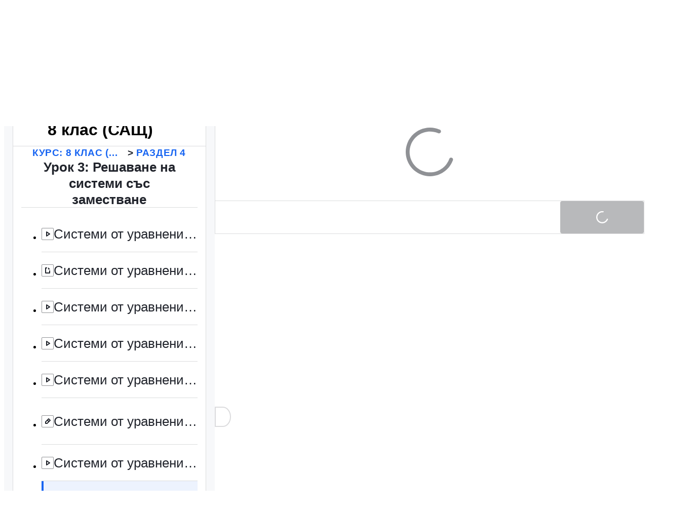

--- FILE ---
content_type: text/javascript
request_url: https://cdn.kastatic.org/khanacademy/562969.7cf57309ba685409.js
body_size: 60868
content:
"use strict";(self.webpackChunkkhanacademy=self.webpackChunkkhanacademy||[]).push([["562969"],{28218:function(I){I.exports=JSON.parse('{"Of/fI9":["Видео транскрипция"],"00D6Pw":["Текуща част от записа: "],"tkDYSE":[["hours","plural",{"one":["#"," час"],"other":["#"," часа"]}]],"Pfatg8":[["minutes","plural",{"one":["#"," минута"],"other":["#"," минути"]}]],"iL/HBr":[["seconds","plural",{"one":["#"," секунда"],"other":["#"," секунди"]}]],"uyJsf6":["Повече информация"],"YjiBCY":["Описание"],"DDziIo":["Субтитри"],"4zslaK":["Повече информация за субтитрите"],"RRJ5kC":["Вземи видео информация"],"3iqKgS":[", и "],"jb/kYg":[" и "],"UhS2g8":[","],"GGOULn":["Създадено от ",["name"],"."],"exFC1Z":["Създадено от ",["nameList"],"."],"u2Uys2":["към английското видео в YouTube"],"ye08Fk":["Ниво 1"],"+8PKcl":["Ниво 2"],"wOQ/Qw":["Ниво 3"],"59NJet":["Ниво 4"],"cHu9Hf":["Ниво 5 (овладяно)"],"cC6ZmF":["Ниво 6"],"qVHTsN":["В това умение си ",["0"],"!"],"FyOpkw":["Стигна до ниво ",["0"],"!"],"kku9WO":["Отговори вярно на ",["0"]," от ",["total"]," въпроса, за да повишиш ниво до ",["1"],"!"],"UrKHn4":["Незапочнато"],"kXdiam":["Пробвано"],"IwICMB":["Запознат"],"aWz9oe":["Напреднал"],"cLN10o":["Майстор"],"Ef7StM":["Неизвестно"],"De6VtW":[["pointsEarned"]," енергийни точки"],"yLjl7l":["Спечелих ",["pointsPart"],"!"],"SrfROI":["Напред"],"qegwP2":["Пуснете следващия видеоклип"],"1uH6fK":["Повторно пускане на видеото"],"LTnNtk":["Влезте в профила си, за да запишете своя напредък"],"7TkjAs":["Пусни видео"],"dnObfd":["Видео: ",["title"]],"izuWF0":["Текущ час:"],"SFES6S":["Обща продължителност:"],"MTfLdZ":["Превключи тук за субтитри на български"],"aXu6eY":["Субтитри"],"NpYAU8":["Изглежда браузърът ти не поддържа вградено видео. Не се притеснявай, можеш да го изтеглиш и да го гледаш с любимия си видео плейър!"],"DTXwTE":["Сваляне на ",["title"]],"3XVXPR":["Отиди на потребителския профил на ",["name"],"."],"no0hiZ":["Разбираш ли английски? Натисни тук, за да видиш още дискусии в английския сайт на Кан Академия."],"Lfkbo+":["Публикувано ",["timeago"],". Пряка връзка до поста на ",["username"],": “",["openingText"],"...”"],"vbIEUo":["Публикувано ",["timeago"],". Пряка връзка до поста на ",["username"],": “",["openingText"],"”"],"zOc3h5":["Отговори на поста на ",["username"],": “",["openingText"],"...”"],"p0W8DQ":["Отговори на поста на ",["username"],": “",["openingText"],"”"],"G0pHTP":["Коментирай поста на ",["username"],": “",["openingText"],"...”"],"iPDx6/":["Коментирай поста на ",["username"],": “",["openingText"],"”"],"spsAHb":["Отговори на поста на ",["username"],": “",["openingText"],"...”"],"KNLiXr":["Отговори на поста на ",["username"],": “",["openingText"],"”"],"tfLoZQ":["Моля, влезете в системата!"],"9SX5OC":["За да гласуваш, профилът ти трябва да е поне на 3 дни, да имаш потвърден имейл адрес и най-малко 5000 енергийни точки."],"3wADXe":["Трябват ти поне 5000 точки за активност, за да гласуваш с минус."],"/cnm1I":["На тази страница се натрупаха твърде много заявки. Опитай отново след малко."],"BRm09J":["Не може да гласуваш за собственото си съдържание."],"fuGLmU":["Не може да се гласува отрицателно за програмите в раздела Компютърно програмиране."],"UZtQWu":["Опа. Нещо се обърка. Моля, опитай отново по-късно."],"QFImLl":["Грешка при влизане в системата. Моля, опитай отново."],"nyr0mJ":["Опа! Не можеш да се впишеш с това потребителско име. Моля, впиши се с твоя имейл адрес и после промени потребителското си име, за да отстраниш проблема. Ако нямаш имейл адрес, свържи се с нашия екип за поддръжка, за да получиш помощ."],"GuAMo0":["Твоето потребителско име или парола са неправилни."],"bQfL/D":["Направени са твърде много заявки."],"jI/gVJ":[["USERNAME_MAX_LENGTH","plural",{"one":["Потребителското име трябва да съдържа букви и цифри, да започва с буква и да има между ",["USERNAME_MIN_LENGTH"]," и ","#"," символа"],"other":["Потребителските имена трябва да съдържат само букви и цифри, да започват с буква и да имат между ",["USERNAME_MIN_LENGTH"]," и ","#"," символа"]}]],"kf83Ld":["Нещо се обърка."],"uHTyMm":["Твърде кратко."],"AqelTl":["Това потребителско име не е на разположение."],"Y6hkLe":["Твърде дълго."],"BL182E":["Започни с буква."],"hrPsEP":["Само букви и цифри."],"QRMgHl":["Изглежда добре!"],"o8Zkr1":["Моля, кажи ни своя имейл адрес."],"GZ7gIc":["Моля, въведи валиден имейл адрес, например example@email.com"],"Iu8FSL":["Имаше предвид <0>",["suggestion"],"</0>?"],"sW5OjU":["задължително поле"],"TvDpu3":["Моля, напиши малкото си име."],"1VGmsn":["Моля, напиши фамилното си име."],"6BiC7o":["Съжаляваме, но тази парола е твърде слаба."],"pwEPkP":["Изглежда този имейл е неправилно въведен."],"chtgyr":["Вече съществува профил с този имейл. Ако е твой, <0>впиши се</0> сега."],"qUI0A+":["Вече съществува профил с този имейл. Ако той е твой, <0>впиши се</0> с друг твой профил (Google, Facebook, Apple и др.)."],"QZnlj7":["В момента си вписан/а в друг профил. Отпиши се от този профил и опитай отново."],"yl7Nu2":["Опа! Нещо се обърка. Моля, опитай отново."],"U/Chqv":["Това потребителско име не е на разположение."],"5Is9jy":["Невалидна дата на раждане."],"dMq/hF":["Въведен е невалиден код на класа."],"4tyi0t":["Изглежда имейлът на родителя или настойника е невалиден."],"x7U0/o":["Вече съществува профил с този имейл. Избери \\"Назад\\" и след това избери \\"Вписване в съществуващ профил\\""],"W4gRt8":["Паролата ти трябва да съдържа поне ",["minLength"]," символа."],"ekpd3j":["Моля, създай парола."],"3nnJHo":["Моля, избери потребителско име."],"AxRXWk":["Към края на разговора"],"SfStcR":["Искаш ли да се присъединиш към разговора?"],"7w57Hb":["Искаш ли да попиташ общността как да подобриш своя проект?"],"7tr/vQ":["Отиди към раздела за заявки за помощ!"],"J98Phc":["В това поле общността ще може да ти задава въпроси относно твоя проект."],"6avQQ/":["За да дадем на всеки равен шанс да получи помощ, не можеш отново да поискаш помощ, докато не бъде отговорено на твоята текуща заявка."],"nm4sIp":["В това поле общността може да коментира заявки за помощ от автора на проекта."],"TraytF":["За да се включиш, профилът ти трябва да е поне на 3 дни, да имаш потвърден имейл адрес и най-малко 5000 енергийни точки."],"sQia9P":["Вписване в профила"],"7oGBMv":["Дискусии"],"fiw2g0":["Ами сега! Изглежда, че нямаме налични данни за този потребител."],"tgUL0/":["Обратно към Кан Академия Класик"],"TWuauE":["Моля, избери друго име."],"jhU84h":["За извършването на това действие е необходимо повторно потвърждение. Моля, опитай пак."],"E0m+5e":["Със сигурност ли искаш да смениш псевдонима си?"],"ehOkF+":["Основни"],"6YtxFj":["Име"],"k8T8wx":["Ето така твоето име ще се появява в Кан Академия и твоите приятели и учители ще те разпознават."],"y3aU20":["Запазване на промените"],"lnK+k7":["Запазването на промените ще презареди страницата."],"mALQCE":["Опа. Нещо се обърка. Моля, опитай отново."],"t//t0T":["Отписване от ",["thirdParty"]],"HPAYWD":["Наистина ли искаш да прекратиш връзката с този профил?"],"+K0AvT":["Разкачване"],"DJUa73":["Настройки на свързаните профили"],"KmCiQt":["Свързани профили"],"dnYO0c":["Тези свързани  профили могат да бъдат използвани за влизане в Кан Академия:"],"3Y2cb9":["Свържи се с Apple"],"OWukwn":["Не можем да намерим профил, свързан с това влизане. Моля, регистрирай се, за да продължиш."],"bInJFp":["Продължи с Apple"],"Tk3V+k":["Влизане в системата..."],"Xo7rk9":["Твоят браузър блокира изскачащ прозорец, който е необходим за вписването в профила. Промени настройките на браузъра, за да разрешиш изскачащи прозорци от khanacademy.org."],"zn1Xmb":["Затворихте изскачащия прозорец, преди да се впишете. Ако това е грешка, опитайте отново да се впишете."],"3VQuru":["Възникна грешка и не можахме да продължим процеса по ",["loginType"],". Опитай отново или влез в системата по друг начин."],"8vp/ce":["Тази парола е грешна."],"JmF5rQ":["Влез в системата по друг начин"],"8ZsakT":["Парола"],"7MMREX":["Нека потвърдим кой си."],"cLQf53":["С цел сигурност на твоя акаунт трябва да влезеш отново, за да направиш тази промяна."],"rtTOrO":["Продължете с ClassLink"],"opcD5Q":["Възникна неочаквана грешка"],"S5phgv":["Неуспешно свързване с Clever"],"ZSgjQ1":["Няма получени данни от Clever"],"sI9ADD":["Опа!"],"Cf5CNK":["Не успяхме да ви присъединим към Кан Академия (проблем с връзката). От вашия Clever портал опитайте да изберете приложението Khan Academy отново. Ако все още имате проблеми, моля, свържете се с нашия екип за поддръжка!"],"02S6xJ":["Свържете се с поддръжка"],"XSphDs":["Съобщение за грешка: ",["0"]],"iH8pgl":["Назад"],"ttZ2cc":["Може ли да използваме съществуващия ти профил?"],"Tg/G4R":["Използването на твоя съществуващ акаунт и добавянето на твоето Clever ID към него ще ти позволи да видиш целия си досегашен напредък в този училищен акаунт. Това също така ще позволи на учителите ти да виждат цялата ти активност."],"UOyvFy":["Да, използвайте съществуващия ми акаунт"],"sXPtvz":["Не, създаване на нов акаунт"],"3tQdzi":["Здравей, "],"If30dR":["Опа! Не можем да удостоверим възрастта ти, така че не можеш да използваш личния си профил, за да се присъединиш към този клас. Опитай да се впишеш с твоя училищен имейл."],"k0L/Yx":["Опа! Поради твоята възраст не можеш да използваш личния си профил, за да се присъединиш към този клас. Опитай да се впишеш с твоя училищен имейл."],"GQbRLc":["Регистрирай се с училищен имейл адрес"],"P7+Bbu":["Вече съществува профил в Кан Академия, свързан с този имейл адрес. За да продължиш напред, моля, влез във вече регистрирания профил или въведи нов имейл адрес."],"pax9GA":["За съжаление видяхме неочаквана грешка! Моля, опитай отново по-късно."],"mpt9T+":["Създаване на нов профил"],"IUAVX7":["Училищен имейл адрес"],"e+RpCP":["Регистрация на профил"],"Xv53CN":["Влез в съществуващия си профил"],"ierAEK":["Коя е твоята рождена дата?"],"HajiZl":["Месец"],"H7OUPr":["Ден"],"3PAU4M":["Година"],"IU8Iw1":["Моля, въведи валидна дата на раждане."],"Zk5ux9":["Съжаляваме, но не откриваме профил в Кан Академия, свързан с този имейл адрес."],"slOprG":["Промени паролата си"],"YlpiJH":["Изпратихме ти съобщение на ",["email"]],"xXnICL":["Последвай връзката в това съобщение, за да възстановиш паролата си."],"OBMDzq":["Въведи имейл адреса, свързан с твоя профил в Кан Академия и ще ти изпратим линк за обновяване на паролата ти."],"O3oNi5":["Имейл"],"etvYt8":["Изпращане по имейл на връзка за рестартиране"],"fGfqs1":["Влез в съществуващия си профил"],"87uClH":["Електронна поща или потребителско име"],"UOMQAM":["За да влезеш в системата, са необходими имейл или потребителско име. Можеш да влезеш също така и с Google."],"rWnolY":["Необходима е парола за да влезеш в системата."],"UNMVei":["Забравена парола?"],"oZyG4C":["Продължи с Google"],"aIXCVN":["Вашият браузър блокира изскачащ прозорец, който е необходим за вписването в профила. Щракнете върху новия бутон Продължи с Google и опитайте отново да се впишете в профила си."],"JbFmLD":["Вашият браузър блокира бисквитки на трета страна, които са необходими за вписването в профила. Променете настройките на браузъра, за да разрешите бисквитки от khanacademy.org."],"Yb2vtw":["В момента сте вписани в друг Google профил. Моля, отпишете се от този профил и опитайте отново."],"1x3wHL":["Твоята покана не беше намерена. Моля, опитай да последваш връзката в твоя имейл отново."],"JA/gst":["Кан Академия те приветства!"],"XwCzj8":["Продължи с Clever"],"U1Sf8X":["Продължи с Facebook"],"FHJE9I":["Дайте разрешение за функционални бисквитки, за да се впишете с Facebook"],"+YjE1r":["В момента си вписан/а в друг Facebook профил. Отпиши се от този профил и опитай отново."],"ztoybH":["Продължи с Microsoft"],"sB8zO9":["Имейл адресът ",["email"]," не е свързан с профила ти в Кан Академия"],"wFXbYF":["Моля, избери друг главен имейл, преди да премахнеш ",["email"],"."],"l4+ERy":["Наистина ли да изтрием ",["email"]," от профила ти?"],"s7AZGw":["Няма имейл адрес, свързан с този профил в Кан Академия. Тъй като детето ви е на ",["age"]," години, имейл адресът му може да бъде добавен на страницата му с настройки, за да може да получава известия."],"CYuDdQ":["Няма имейл адрес, който да е свързан с този профил в Кан Академия. След като детето ти бъде на ",["age"]," години, вашите два профила могат да бъдат разделени, като добавиш имейл адрес в страницата за настройки на профила на твоето дете."],"vigEgb":["Нямаш имейл адрес свързан с този профил в Кан Академия. Тъй като си на ",["age"]," години, можеш да свържеш имейл адрес към профила си, за да получаваш имейл известия."],"jjWiPY":["Нямате прикачен имейл адрес към този профил в Кан Академия. Тъй като сте на ",["age"]," години, можете да прикачите имейл адрес към профила си, за да получавате имейл известия. Вашият свързан родител ще продължи да бъде ваш учител, освен ако не редактирате списъка си с учители от страницата на профила си."],"2b+gV4":["Нямаш имейл адрес свързан с този профил в Кан Академия. След като си на ",["age"]," години, можеш да свържеш имейл адрес към своя профил, което ще го отдели от профила на твоя родител."],"f8jrkd":["повече"],"opyM8O":["Свържи друг имейл"],"vXSXTC":["Свържи имейл"],"DlvmBT":["Успешно премахнахме ",["email"]," от профила ти в Кан Академия."],"Gx2doC":["Ще продължиш да бъдеш учител на детето си, освен ако профилът ти не бъде ръчно премахнат от списъка с учители."],"ZOg0bu":["Родителят ти ще продължи да бъде и твой учител, освен ако не промениш списъка с учители от страницата с настройки на профила ти."],"7LkgWe":["Моля, въведи валиден имейл адрес, за да го свържеш с профила си в Кан Академия."],"719fOs":["Имейл адресът ",["email"]," вече е свързан с профила ти в Кан Академия."],"IR6QWa":["За съжаление ",["email"]," вече е свързан с друг профил в Кан Академия. Моля, влез в сайта с този адрес и премахни връзката, или изтрий профила, за да можеш да свържеш имейл адреса с настоящия профил."],"WkzXSp":["Линк за верификация само за разработчици: ",["0"]],"cvYMmM":["Моля, провери пощенската си кутия на ",["emailInput"]," и кликни върху линка, за да довършиш свързването на имейл адреса си."],"xowcRf":["Условия за ползване"],"LcET2C":["Политика за поверителност"],"JEXHyq":["Свържи имейл адрес"],"wAA0R6":["Въведи новия си имейл адрес и ние ще ти изпратим потвърждаващо известие, което трябва да отвориш. Като добавяш своя имейл адрес, се съгласяваш с нашите ",["termsOfService"]," и ",["privacyPolicy"]],"ATGYL1":["Имейл адрес"],"471O/e":["Изпращане на имейл за потвърждение"],"69BUv+":["(Отваря се модален прозорец)"],"8Kt3KL":["За да свържеш друг имейл адрес с твоя профил в Кан Академия, първо добави парола към профила си в раздела \\"Парола\\" по-горе."],"G5lMGq":["Свързване чрез Фейсбук"],"QHcLEN":["Свързване"],"7OVsRI":["Свързване чрез Google"],"yz7wBu":["Затвори"],"e/TJeK":["Твоите промени са записани."],"IOfqM8":["Свържете се с Microsoft"],"lA83HK":["Сега вече може да влезеш със своя профил в Apple."],"qMXTOa":["Сега вече може да влезеш със своя профил в Google."],"grPX1O":["Сега вече може да влезеш със своя профил във Facebook."],"iSEc1U":["Връзката с твоя CollegeBoard.org профил е премахната."],"T0nbDW":["Връзката с твоя профил в Apple е премахната."],"kEF5jf":["Връзката с твоя Google профил е премахната."],"bGgAHZ":["Връзката с твоя Facebook профил е премахната."],"ELLKxH":["Връзката с твоя Microsoft профил е премахната."],"taMDql":["Не можеш да премахнеш връзката с този профил, защото няма да можеш да влезеш отново."],"LzStQd":["Не можем да премахнем връзката с профила."],"sMu7+3":["Съжалявам, повторното удостоверяване чрез Clever е неуспешно."],"ubly3L":["За съжаление влизането ти в Google или Facebook е неуспешно."],"sZdfDB":["За съжаление влизането ти в Apple, Google или Facebook е неуспешно."],"Qt0W+c":["За съжаление друг профил в Кан Академия вече използва това потребителско име или неговия имейл адрес. Ако той е твой, трябва първо да го изключиш от другия си профил в Кан Академия."],"bzmsQu":["Вече имаш свързан профил в Apple."],"El96lu":["Вече имаш свързан профил в Google."],"c/fHdY":["Вече имаш свързан профил във Facebook."],"jfnzzw":["Не можахме да се свържем с твоя профил във Facebook, защото не получихме имейл адреса ти от Facebook."],"cWmtD6":["Профилът ти беше успешно потвърден. Вече можеш да промениш настройките си."],"RQOmtw":["Успешно свързахме ",["email"]," с профила ти в Кан Академия."],"FgAxTj":["Изход"],"bsrfi2":["Моля, въведи досегашната си парола"],"7uXQhf":["Полето за парола не може да бъде празно"],"2BlKXa":["Паролите не съвпадат"],"GptGxg":["Промяна на паролата"],"vPAex+":["Създай парола"],"3CR8X8":["Родителят ти трябва да влезе, за да смени паролата ти."],"VdtCfj":["Настройки на паролата"],"Pn2B7/":["Текуща парола"],"+K7Ipx":["Създаването на парола ти позволява да влезеш със своето потребителско име и парола в Кан Академия."],"/nT6AE":["Нова парола"],"wr9IYa":["Въведи паролата отново"],"LPxtHb":["Потребителят няма право да променя пароли."],"pqFjZo":["Потребител се опита да промени паролата на някой, който не е техен ученик."],"2l/RwM":["Паролата е твърде дълга."],"/HDnmF":["Паролата не отговаря на изискванията за надеждност."],"Sk0mwW":["Детските профили не могат да сменят паролите си."],"GBf0d0":["Настройки за достъпност"],"Oqus0M":["Системните настройки показват, че предпочиташ намалено движение, така че в този браузър анимациите ще бъдат намалени независимо от тази настройка."],"AnNF5e":["Достъпност"],"l/dimd":["Изберете опции, които подпомагат как виждате, чувате или взаимодействате със съдържанието."],"yiUsIi":["Скрий  визуално зависимото съдържание "],"YO6kIi":["Намаляване на движение и анимации"],"Iz8tBu":["Премахване на цвета от видеоклиповете"],"lf7M9D":["Заглушаване на звуковите ефекти"],"6FA51W":["Настройки за език"],"HeBcM5":["Основен език"],"dm2vYF":["Не е посочено"],"OrIwPw":["Вашият текущо избран език не се поддържа. Моля, изберете нов език."],"mI/05q":["Езици, отбелязани с *, не са преминали пълен качествен контрол с отговорите на Khanmigo и е възможно да забележите случайни грешки."],"vXIe7J":["Език"],"vSJd18":["Видео"],"/skRGV":["Настройки за видео"],"vh20PE":["Персонализирайте как видеоклиповете се възпроизвеждат по време на вашите уроци."],"A/qNJG":["Заглуши звука на видео клиповете"],"C1asHE":["Покажи заглавията"],"CsekCi":["Нормално"],"GIpZBp":["1,25"],"Us7k/0":["1,5"],"AfFedE":["1,75"],"ysU9OV":["Скорост на възпроизвеждане"],"JG0UYN":["Ами сега! Изглежда, че нямаме налични данни за този потребител."],"KRf01L":["Съжаляваме, известията по имейл не са налични за детските профили. Заповядай пак, като навършиш 13 години!"],"oZk1ON":["Обратно към настройките на профила"],"nZEgj7":["Свързването на имейл с профила ти ни позволява да пращаме важни съобщения и известия за Кан Академия. Не се притеснявай, и ние мразим спама, затова отписването е лесно по всяко време."],"xUge7W":["След като отвориш съобщението, което пратихме на електронната ти поща, и завършиш регистрацията си, ще можеш да получаваш и други съобщения от Кан Академия."],"Weq9zb":["Обща информация"],"lbmEqm":["Общи настройки на имейла"],"nKa33r":["От време на време ще ти изпращаме имейли, които според нас ще съдържат ценна информация за теб. Тук можеш да определиш дали да получаваш такива съобщения, или не."],"4ZNWZM":["Получаване на имейли от Кан Академия"],"YZV1Tb":["Обърни внимание, че ще ти изпращаме особено важни имейли, например при забравена парола."],"5ERU/2":[["numClasses","plural",{"one":["Получи отделен имейл за този клас:"],"other":["Получи отделни имейли за тези класове:"]}]],"e8HiVs":["Получи резюме на това, върху което са работили твоите деца:"],"eaRuwt":["Кратко резюме за свършеното от учениците ти:"],"GqnG7h":["Един имейл с всички твои ученици"],"l0yT8w":["Седмични сведения за дейността"],"kXeX+s":["Настройки на седмични доклади"],"horr45":["Бюлетини"],"H2yHIn":["Настройки за бюлетини"],"2Y1H7h":["Нашите бюлетини съдържат последните новини за събитията в Кан Академия."],"iDNBZe":["Известия"],"qqzVv6":["Настройки за известия"],"jcfLIv":["Публикуван отговор на твоя въпрос"],"2m/dbB":["Съобщения за нови задания"],"Soccb+":["Известия, свързани със сериите"],"3dPJgV":["За да използваш имейл адрес, който не е включен тук, ",["connect"],"."],"VVqeHw":["свържи нов имейл адрес към своя акаунт"],"OC4BXW":["Основни настройки на имейла"],"H6yH9B":["Свържи нов имейл адрес към своя профил, за да направиш промените."],"v7zFLx":["Изпрати имейл на"],"SxS+dk":["Изпрати повторно имейл на ",["email"]],"G42SNI":["Повторно пращане на имейл"],"JHLcvq":["Имейлът е изпратен!"],"VnIrAB":["Опа! Не успяхме да ти изпратим имейл."],"5X8QZ4":["Опитай отново?"],"8onCEq":["Заявки за помощ"],"eWgmE4":["Поискай помощ"],"IWVgHN":["Поискай помощ от колегите си"],"OY0Viz":["Моля, опиши своя проблем или въпрос подробно. Колкото по-добро е описанието, толкова по-вероятно е да получиш задоволителен отговор. Увери се, че първо си проверил/а в документацията!"],"h8IDs5":["Заявки за помощ"],"r6VMUJ":["Поискай помощ..."],"wa4caw":["Заявка за помощ"],"enzGAL":["Въпроси"],"G8AP0P":["Задай въпрос"],"GvGmu6":["Съвет за добър въпрос"],"0fBSVg":["Добави точно време на клипа или конкретен раздел. Например: \\"В 5:31от клипа как така луната е достатъчно голяма, че да закрие слънцето? Не е ли слънцето много по-голямо от луната?\\""],"BwyPXx":["Задай въпрос..."],"bfgr/e":["Въпрос"],"8bdXnd":["Съвети и благодарности"],"AuY3Og":["Публикувай съвет или благодарност"],"ELj29k":["Напиши съвет или благодари на автора"],"Jbc1lb":["Сподели съвет или напиши положителен коментар, с който да уведомиш създателя какво работи добре."],"iaFCmA":["Напиши съвет или благодарности..."],"AxYWHh":["Съвет или Благодарност"],"S/uuZB":["Грешки"],"pnFU9h":["Съобщи за грешка"],"TuWtmy":["Ако забележиш грешка в съдържанието, докладвай тук"],"sv6rm1":["Например: В 2:33 Сал казва \\"единични връзки\\", но има предвид \\"ковалентни връзки\\"."],"h/g6H8":["Съобщи за грешка..."],"ZaMeCx":["Грешка"],"8BlqGC":["Сортирай по:"],"4/iCqx":["Тенденции"],"e5sOrD":["Най-гласувани"],"CCTop/":["Ново"],"4F2Kbp":["Посети нашия Помощен център за технически проблеми или заявки за нови функции"],"OLQWUW":["Прочети нашите указания към общността, преди да се включиш в разговора"],"DHOcOc":["Публикувай коментар..."],"q19KAW":["Публикувай отговор..."],"Apq3Gs":["Публикуване на отговор..."],"NBdIgR":["Коментар"],"4xBHUg":["Отговор"],"ImOQa9":["Отговор"],"kz99RZ":["Прието пояснение"],"YQXBqB":["Тази дискусия е заключена"],"7g5DxI":["От автора:"],"19pAq2":["Съобщи за грешка"],"bv+3he":["Твоето ",["translatedFeedbackType"]," е твърде кратко. Опитай да напишеш по-конкретно ",["translatedFeedbackType"],"."],"iUtAwU":["Опитай да използваш главни и малки букви по стандартен начин, за да подобриш качеството на твоята ",["translatedFeedbackType"],"."],"qkwh2p":["Опитай се да се избегнeш повтарянето на буквата \\"",["feedbackLetter"],"\\" толкова много пъти."],"/VrHpP":["Дали се опитваш да публикуваш съвет или благодарност? Виж още информация в раздела \\"Съвети и благодарности\\" по-горе."],"Z+VTwp":["Твърде много постове от този вид за кратко време"],"BfIStf":["въпрос"],"8Ay5Wf":["отговор"],"6yQlea":["коментар"],"l/+lcR":["Аватар ",["0"]," за потребителя ",["username"]],"8eJLbg":["Отиди на потребителския профил на ",["username"],"."],"pdpCaP":["Намиране на информация за профила..."],"ueLAxx":["Непотърсени точки"],"XvjC4F":["Запазва се..."],"ZO5MA5":["Приеми пояснение"],"7r2Mif":["Отговор на поста"],"/aept4":["Публикуване на отговор"],"hDuu58":["Скрий опциите за форматиране"],"MCYmFW":["Покажи опциите за форматиране"],"Po0vX/":["Скрий прегледа"],"fsyAH8":["Покажи преглед"],"dEgA5A":["Отказ"],"ccUnly":["Натисни, за да прескочиш на ",["timestamp"]," от видеото"],"c5PCSp":["Напиши това"],"4kjxcC":["Покажи това"],"YiM+fH":["Подчертай текст, като използваш удебелен шрифт."],"Pg4Ted":["курсив"],"aCGxCf":["Подчертай текст, като използваш курсив."],"JNZJ2o":["Подчертай текст, като използваш моноспейсен шрифт."],"Fs2sJW":["Приети пояснения"],"QtK8vT":["Покажи повече..."],"ePK91l":["Редактирай"],"cnGeoo":["Изтриване"],"KL3YmO":["Появява се в следния момент: ",["openTimestampReadable"]," - ",["closeTimestampReadable"]],"0MUcZ3":["Предложени пояснения"],"ODiSoW":["Все още няма публикации."],"fEV8+b":["Включи се в разговора"],"wgNoIs":["Избери всички"],"U+R4tW":["Деселектирай всички"],"ylXj1N":["Избрано"],"YKa6wq":["Покажи още коментари"],"lw3W++":[["num","plural",{"one":["Твоят глас беше премахнат. Този отговор има общо ","#"," глас."],"other":["Твоят глас беше премахнат. Този отговор има общо ","#"," гласа."]}]],"+Rb5/A":[["num","plural",{"one":["Твоят глас беше премахнат. Този коментар има общо ","#"," глас."],"other":["Твоят глас беше премахнат. Този коментар има общо ","#"," гласа."]}]],"nbUcwK":[["num","plural",{"one":["Твоят глас беше премахнат. Този пост има общо ","#"," глас."],"other":["Твоят глас беше премахнат. Този пост има общо ","#"," гласа."]}]],"+XKAmh":[["num","plural",{"one":["Ти гласува отрицателно. Този отговор има общо ","#"," глас."],"other":["Ти гласува отрицателно. Този отговор има общо ","#"," глас."]}]],"/tSl08":[["num","plural",{"one":["Ти гласува отрицателно. Този коментар има общо ","#"," глас."],"other":["Ти гласува отрицателно. Този коментар има общо ","#"," глас."]}]],"933Ri1":[["num","plural",{"one":["Ти гласува отрицателно. Този пост има общо ","#"," глас."],"other":["Ти гласува отрицателно. Този пост има общо ","#"," глас."]}]],"29Xp2D":[["num","plural",{"one":["Ти гласува положително. Този отговор има общо ","#"," глас."],"other":["Ти гласува положително. Този отговор има общо ","#"," гласа."]}]],"h/GgkM":[["num","plural",{"one":["Ти гласува положително. Този коментар има общо ","#"," глас."],"other":["Ти гласува положително. Този коментар има общо ","#"," гласа."]}]],"CKvpV5":[["num","plural",{"one":["Ти гласува положително. Този пост има общо ","#"," глас."],"other":["Ти гласува положително. Този пост има общо ","#"," гласа."]}]],"fRrg6+":["Бутонът води до страницата за създаване на профил"],"LHfedY":["Преглед в Игралната площадка"],"3UYUtA":["Маркирано с флагче"],"ndjs0p":["Ти отбеляза с флагче този пост."],"i6ZKzf":["Модален прозорец за отбелязване на съдържание с флагче"],"RjIEZs":["За да докладваш, профилът ти трябва да е поне на 3 дни, да имаш потвърден имейл адрес и най-малко 5000 енергийни точки."],"baOCbm":["Флагче"],"iUhQQA":["Отваря модален прозорец за отбелязване на съдържание с флагче"],"ofJnof":["Публикацията беше възстановена успешно."],"2W9UMo":["Публикацията беше изтрита успешно."],"WtKK6K":["Отмени скриването навсякъде"],"wXUkG9":["Скриване навсякъде"],"dAxDcK":["Отмени скриването от списъка с харесваните неща"],"r35Jey":["Скрий от списъка с харесваните неща"],"KBzpcY":["Промени на въпрос"],"K0foPF":["Промени на \\"съвет или благодарност\\""],"ivVF8J":["Промени на \\"грешка\\""],"HD2Tiz":["Заключи"],"VAOn4r":["Отключи"],"qVkGWK":["Закрепи"],"nWMRxa":["Премахни закрепянето"],"KuXaJ7":["Изключване на известията"],"DygaSh":["Включване на известията"],"2tXdv4":["Възстанови"],"tgrfS7":["Премахни флагчетата"],"Z7ZXbT":["Одобри"],"6Uau97":["Пропусни"],"lCU0y4":["Не можеш да гласуваш за собствените си публикации"],"zZAVZ/":["Трябва да натрупаш поне 5000 точки активност, за да гласуваш"],"dM16nb":["Ти гласува положително за този пост."],"2buZ3w":["Ти гласува отрицателно за този пост."],"fC6mXb":["Гласувай положително"],"Wsup8u":["Гласувай отрицателно"],"C3yOz3":["Последна актуализация"],"vGjmyl":["Изтрито"],"rAzEb2":["Автоматично скрито"],"iifxHJ":["Публикувано в"],"wja8aL":["Без заглавие"],"2pLjfi":[["0","plural",{"one":["#"," глас"],"other":["#"," гласа"]}]],"wqI/II":["Флагчета:"],"ri8h80":["Неизвестен или изтрит потребител"],"DxWIlC":["Премахни всички флагчета"],"HrhuFQ":["Наистина ли искаш да изтриеш това?"],"pNkPcd":["От оценителя:"],"4rwVE7":["Този проект е преминал оценяване."],"aFriOt":["Проектът се нуждае от допълнителна работа."],"rQe4kB":["Следните цели изискват още работа:"],"3ZhUuv":["Отбележи с флагче като \\"злоупотреба\\""],"hEPLND":["неуважително или обидно, реклама"],"Ci+33m":["Отбележи с флагче като \\"не е полезно\\" "],"KgLKK6":["Ниско качество, не е по темата на клипа, търси гласове или значки, въпрос за домашна работа, непрекъснато публикува същия пост"],"r+iIFZ":["Отбележи с флагче като \\"съвет или благодарност\\""],"NWwfs/":["Трябва да бъде в \\"Съвети и благодарности\\""],"oBBtP6":["Маркиране на въпрос"],"eqYGxB":["Трябва да бъде във \\"Въпроси\\""],"2JFz8G":["Отбележи като \\"относно сайта\\""],"9QbfhA":["Въпрос относно Кан Академия (например \\"Какъв софтуер използва Сал?\\"), пост относно значки, технически проблем със сайта, искане за видеоклип или нови функции"],"7suxMi":["Флагче за настойник"],"hQRttt":["Изпрати"],"w6ZzbW":["предишно"],"S8X3Kf":["следващо"],"jIMhKo":["Затваря този модул."],"Upi9u4":["Като отговаряте на собствените си публикации, заявката ви няма да бъде показана в списъка с молби за помощ. Ако искате да я поясните можете да редактирате първоначалната си публикация."],"Z3FXyt":["Зарежда се..."],"/BzibT":[["numAnswersHidable","plural",{"one":["Скрий ","#"," отговор"],"other":["Скрий ","#"," отговора"]}]],"hr8Td9":[["numAnswersHidable","plural",{"one":["Покажи още ","#"," отговор"],"other":["Покажи още ","#"," отговора"]}]],"Rv9zzx":["Тази публикация е закрепена"],"feJS7L":["Игри за знание с нагласа, ориентирана към растеж"],"7Y1KF7":["Гледай поне 30 секунди от което и да е видео за нагласа, ориентирана към растеж, за да заслужиш първия си медал в Игрите на знанието!"],"pEU3kK":["Добър слушател"],"+fp3lF":["Гледай видео на конкретна тема петнадесет минути"],"JaumHT":["Страхотен слушател"],"U/UdJh":["Гледай видео по конкретна тема 30 минути"],"vbfnzG":["Невероятен слушател"],"t2Eog3":["Гледай видеа по конкретна тема един час"],"htXWAl":["Чудесен слушател"],"XYGWBc":["Гледай видеа в една тема в продължение на 4 часа"],"Ua7lWO":["Невероятен слушател"],"Uzcb6O":["Гледай видеа по конкретна тема в продължение на 10 часа"],"AhcdBn":["Постоянство"],"lO8/ru":["Отговори правилно на въпрос след известни трудности, без да се откажеш"],"cqfNFR":["Не се отказвай"],"V1QK+Q":["Отговори правилно на въпрос след известни трудности, без да се откажеш"],"Xr72lS":["Добра серия"],"N/0ve0":["Реши правилно 20 задачи поред в дадено умение"],"G6ylGw":["Чудесна серия"],"d1/TWY":["Реши правилно 40 задачи поред в дадено умение"],"U1mERc":["Страхотна серия"],"y+BRRD":["Реши правилно 60 задачи поред в дадено умение"],"x6ApPP":["Супер серия"],"Mc1dUZ":["Реши правилно 80 задачи поред в дадено умение"],"c6yH72":["Невероятна серия"],"hLOLXm":["Реши правилно 100 задачи поред в дадено умение"],"dEeUgr":["Набираме скорост"],"VLRjxd":["Бързо и точно реши 5 задачи за умения една след друга (максималното време зависи от трудността)"],"f/eMlm":["Трансзвукова скорост"],"SBl3i2":["Бързо и точно реши 10 задачи за умения една след друга (максималното време зависи от трудността)"],"to++Oc":["Свръхзвукова скорост"],"B6GkWK":["Бързо и точно реши 20 задачи за умения една след друга (максималното време зависи от трудността)"],"vuf4Rl":["Субсветлинна скорост"],"nlRPl+":["Бързо и точно реши 42 задачи за умения една след друга (максималното време зависи от трудността)"],"jmfQbS":["299 792 458 метра в секунда"],"trzXks":["Бързо и точно реши 75 задачи за умения една след друга (максималното време зависи от трудността)"],"E6Z8Mq":["Постоянство"],"XqJDfB":["Реши над 30 задачи в дадено умение (повечето правилно), за да го усвоиш"],"rg1RQX":["Непоколебимост"],"ZqHKwf":["Реши над 40 задачи в дадено умение (повечето правилно), за да го усвоиш"],"qjDByf":["Упоритост"],"4trI42":["Реши над 50 задачи в дадено умение (повечето правилно), за да го усвоиш"],"Byds7u":["Добър отговор"],"3I4WLf":["Дай отговор за 10 или повече гласа"],"HpZUdK":["Страхотен отговор"],"8gspwG":["Дай отговор за 25 или повече гласа"],"cSuIAo":["Невероятен отговор"],"+3Q5ij":["Дай отговор за 50 или повече гласа"],"VmL/hs":["Добър въпрос"],"Gl/0ry":["Задай въпрос за 10 или повече гласа"],"f5DZDb":["Страхотен въпрос"],"c9gp8W":["Задай въпрос за 25 или повече гласа"],"bk6IPO":["Невероятен въпрос"],"tGYG6m":["Задай въпрос за 50 или повече гласа"],"0fuGPA":["Ученик от Лятото на скриптирането (2015)"],"R7D3D2":["Запиши се за \\"Лятото на скриптирането 2015\\""],"KED09Z":["Практически тест на SAT 1"],"y9TIl0":["Направи практическия тест 1"],"UD1dgR":["Практически тест на SAT 2"],"V4IR01":["Завърши практическия тест 2"],"ITP1vv":["Практически тест на SAT 3"],"U7NtbK":["Направи практическия тест 3"],"LNV2TK":["Практически тест на SAT 4"],"RpJa7K":["Завърши практическия тест 4"],"9nwb36":["Практически тест на SAT 5"],"GrD15J":["Направи практическия тест 5"],"i+bx2r":["Практически тест на SAT 6"],"DDYaXO":["Направи практическия тест 6"],"z88bG+":["Практически тест на SAT 7"],"VAsTj0":["Направи практическия тест 7"],"3mPqne":["Практически тест на SAT 8"],"Y40afE":["Направи практическия тест 8"],"Ef1bdr":["Официален ден за практически тестове на SAT"],"umZPy9":["Направи тест в официалния ден за практически тестове на SAT"],"3z5ZxF":["SAT Пионер"],"PqEv9p":["Завърши practically изпит на SAT преди нашия официален старт"],"7n13Ri":["Урок по математика на живо на SAT"],"3PKFQG":["Участвай в урок по математика на SAT на живо"],"m4F8S4":["Урок на SAT по четене на живо"],"1Qnp05":["Участвай в урок на SAT по четене на живо"],"2rb1xC":["Урок на SAT по писане на живо"],"CgCLRl":["Участвай в урок на SAT по писане на живо"],"nlROoS":["Направи SAT"],"Lv3bCU":["Направи PSAT/NMSQT"],"HDRpcx":["Направи PSAT 10"],"0iwH8L":["Направи PSAT 8/9"],"2iD1ao":["Кипарис"],"tmViIg":["Бъди член на Кан Академия 1 година"],"wQC/Yr":["Секвоя"],"4XHJ0I":["Бъди член на Кан Академия 2 години"],"cIpclD":["Гигантска секвоя"],"bPkDml":["Бъди член на Кан Академия 3 години"],"j1AF+r":["Бор столетник"],"vlrcFR":["Бъди член на Кан Академия 4 години"],"EJsOjC":["Проверяващ фактите"],"fQ5/Pw":["Предложи видео обяснение за официално признание"],"1fwcv8":["За родители: Начални стъпки"],"DU0ut8":["Попълни всички елементи в списъка за проверка \\"Родител: Начални стъпки\\""],"VLKLo+":["Учител: Начални стъпки"],"5of0tE":["Попълни всички елементи в списъка за проверка \\"Учител: Начални стъпки\\""],"qeYrAx":["На пост"],"/vqO3d":["Отбележи първо изказване в дискусия за видео или програма, което трябва да се разгледа от Пазител"],"69fiqv":["Одобрение"],"pSYgYf":["Гласувай за пръв път за полезна дискусия или програма"],"R0/pcm":["Неодобрение"],"ZDT+Hh":["Гласувай за дискусия или програма, която не е полезна"],"4b8gtI":["Оценител"],"z/Nyin":["Оцени проекта на ученик"],"i/oT62":["Пазител"],"Im/7g8":["Стани Пазител, който модерира дискусии за клипове и програми"],"eoQPwJ":["Изследовател"],"LQFaCM":["Посочи точното време (минута и секунда), когато отговаряш на въпрос за клип или програма"],"CmHkq/":["Библиограф"],"7yVJvh":["Посочи точното време (минута и секунда), когато питаш нещо за клип или програма"],"lS4gGf":["Отличен учител"],"SUOX5Q":["Публикувай пет отговора, които печелят три или повече гласа"],"zkwqtL":["Гуру"],"00H3kQ":["Публикувай 10 отговора, които печелят 3 или повече гласа"],"oJSIhu":["Невероятен учител"],"CbblPE":["Публикувай 25 отговора, които печелят 3 или повече гласа"],"6m77HI":["Сенсей"],"kZaHsO":["Публикувай 50 отговора, които печелят 3 или повече гласа"],"IcSLiu":["Всезнаещ"],"yeATgl":["Публикувай 100 отговора, които печелят 3 или повече гласа"],"iOTR9G":["Следовател"],"X5APnq":["Задай 10 въпроса, които печелят по 3 или повече гласа"],"aorDbW":["Детектив"],"sGoGTf":["Задай 100 въпроса, които печелят по 3 или повече гласа"],"pD3AqQ":["Проницателен анализатор"],"cMq2uO":["Оцени 30 проекта"],"bOq5Jc":["Възторжен рецензент"],"KCY/E1":["Оцени 150 проекта"],"8HZ4OR":["Нека да валят пари"],"my7n2e":["Помогни на Кан Академия с дарение, без значение в какъв размер"],"n/1nQT":["Подкрепи кампанията на Кан: #KhanCampaign"],"OoXwWT":["Дари $3 или повече долара за кампанията ни в Indiegogo, за да създадем уроци по американска политика"],"CIoF9M":["Аз съм Сатоши Накамото"],"tREV1A":["Подкрепи Кан Академия с дарение от bitcoins"],"O8g9mM":["Двойна парична атака"],"zzBwuS":["Подкрепи Кан Академия с дарение в bitcoins, два пъти! "],"Na804R":["Новогодишно обещание за 2014"],"JbaJHp":["Гледай част от което и да е видео или поработи върху умение или предизвикателство по програмиране в продължение на 5 дни през януари 2014"],"tfLEQ7":["Можеш да научиш всичко"],"NvsANJ":["Едно нещо трябва да знаеш - можеш да научиш всичко. Присъедини се към движението."],"msr0Zl":["Учебна цел"],"pE9cVw":["Изпълни целта, която си постави, когато се присъедини към Кан Академия"],"NT4cwu":["Бронзови Игри за знание"],"Ad/TkY":["Завърши 10 упражнения и/или 10 клипа (всяка комбинация от двете, равна на 10)."],"Tq4nSy":["Сребърни Игри за знание"],"JfKWuy":["Завърши 50 упражнения и/или 50 клипа (всяка комбинация от двете, равна на 50)."],"PSarYg":["Златни Игри за знание"],"59lTC8":["Завърши 100 упражнения и/или 100 клипа (всяка комбинация от двете, равна на 100)."],"wNubJU":["Супер Игри за знание"],"F+Jtme":["Завърши 200 упражнения и/или 200 клипа (всяка комбинация от двете, равна на 200)."],"L28rIi":["Лотариен билет"],"1d7uwV":["Влез, за да получиш шанс да участваш в експеримент на Кан Академия"],"9vA+Ew":["LearnStorm 2016 Купа 1: Лидер в лични умения"],"vXDKCm":["В Топ 100 по брой на точки за умения в Купа 1 на LearnStorm за 2016 г."],"jM+xy5":["LearnStorm 2016 Купа 2: Лидер в лични умения"],"LplIX/":["В Топ 100 по брой на точки за умения в Купа 2 на LearnStorm за 2016 г."],"A47qLI":["LearnStorm 2016 Купа 3: Лидер в лични умения"],"rhNycp":["В Топ 100 по брой на точки за умения в Купа 3 на LearnStorm за 2016 г."],"vUaTF3":["LearnStorm 2016 Купа 1: Лидер в лични усилия"],"xWw2iK":["В Топ 100 по брой на точки за лични усилия в Купа 1 на LearnStorm за 2016 г."],"3Hx1rM":["LearnStorm 2016 Купа 2: Лидер в лични усилия"],"uv+d4I":["В Топ 100 по брой на точки за лични усилия в Купа 2 на LearnStorm за 2016 г."],"65QDBx":["LearnStorm 2016 Купа 3: Лидер в лични усилия"],"PRbvLj":["В Топ 100 по брой на точки за лични усилия в Купа 3 на LearnStorm за 2016 г."],"IeYtEf":["LearnStorm 2016 Купа 1: Училище-лидер по общи умения"],"k6YiMC":["От училище, което е в Топ 100 по брой точки за умения в Купа 1 на LearnStorm за 2016 г."],"bY/T02":["LearnStorm 2016 Купа 2: Училище-лидер по общи умения"],"QsGWyL":["От училище, което е в Топ 100 по брой точки за умения в Купа 2 на LearnStorm за 2016 г."],"yJQgXd":["LearnStorm 2016 Купа 3: Училище-лидер по общи умения"],"GN9VNH":["От училище, което е в Топ 100 по брой точки за умения в Купа 3 на LearnStorm за 2016 г."],"NiAgzY":["LearnStorm 2016 Купа 1: Училище-лидер по общи усилия"],"g4gZBM":["От училище, което е в Топ 100 по брой точки за усилия в Купа 1 на LearnStorm за 2016 г."],"VufQBw":["LearnStorm 2016 Купа 2: Училище-лидер по общи усилия"],"fOcOM+":["От училище, което е в Топ 100 по брой точки за усилия в Купа 2 на LearnStorm за 2016 г."],"+d3Xab":["LearnStorm 2016 Купа 3: Училище-лидер по общи усилия"],"Tlrsog":["От училище, което е в Топ 100 по брой точки за усилия в Купа 3 на LearnStorm за 2016 г."],"Hw7yyb":["LearnStorm 2016 Купа 1: Училище-лидер по PPES умения"],"nBqVR1":["От училище в Топ 100 по брой на точки за умения за ученик в топлистата на Купа 1 на LearnStorm за 2016 г."],"xPylfO":["LearnStorm 2016 Купа 2: Училище-лидер по PPES умения"],"OCY9p2":["От училище в Топ 100 по брой на точки за умения за ученик в топлистата на Купа 2 на LearnStorm за 2016 г."],"7ssY+N":["LearnStorm 2016 Купа : Училище-лидер по PPES умения"],"u0WeYB":["От училище в Топ 100 по брой на точки за умения за ученик в топлистата на Купа 3 на LearnStorm за 2016 г."],"4SkqVn":["LearnStorm 2016 Купа 1: Училище-лидер по PPES усилия"],"ZDMFzm":["От училище в Топ 100 по брой на точки за усилия за ученик в топлистата на Купа 1 на LearnStorm за 2016 г."],"Lx4+K8":["LearnStorm 2016 Купа 2: Училище-лидер по PPES усилия"],"SFwOXk":["От училище в Топ 100 по брой на точки за усилия за ученик в топлистата на Купа на LearnStorm за 2016 г."],"fnasLq":["LearnStorm 2016 Купа 3: Училище-лидер по PPES усилия"],"H6UMn4":["От училище в Топ 100 по брой на точки за усилия за ученик в топлистата на Купа 3 на LearnStorm за 2016 г."],"eQpwoi":["LearnStorm 2016, Маратон по математика 1"],"VCHlGj":["Завършен Първи маратон по математика в LearnStorm 2016"],"wO64Pl":["LearnStorm 2016, Маратон по математика 2"],"iUVi3H":["Завършен Втори маратон по математика в LearnStorm 2016"],"Uk5C8I":["LearnStorm 2016, Маратон по математика 3"],"QSK9Jl":["Завършен Трети маратон по математика в LearnStorm 2016"],"mAtigx":["LearnStorm 2016, Маратон по математика 4"],"iNc/12":["Завършен Четвърти маратон по математика в LearnStorm 2016"],"1Vlq9E":["LearnStorm 2016, Маратон по математика 5"],"u2p5Dm":["Завършен Пети маратон по математика в LearnStorm 2016"],"o+jF+s":["LearnStorm 2016, Маратон по математика 6"],"Yfmheb":["Завършен Шести маратон по математика в LearnStorm 2016"],"jhwX0s":["Завършени всички маратони по математика в LearnStorm 2016 "],"nxEMws":["Завършени всички шест маратона по математика в LearnStorm 2016"],"1UsPIX":["Първо седмично занимание в LearnStorm 2016"],"36U6Ce":["Завършено Първо седмично занимание в LearnStorm 2016"],"StDpxs":["Второ седмично занимание в LearnStorm 2016"],"79K34s":["Завършено Второ седмично занимание в LearnStorm 2016"],"UZSb3e":["Трето седмично занимание в LearnStorm 2016"],"OE2XKW":["Завършено Трето седмично занимание в LearnStorm 2016"],"O+7S8R":["Четвърто седмично занимание в LearnStorm 2016"],"4tKUIr":["Завършено Трето седмично занимание в LearnStorm 2016"],"Wvp0Hu":["Пето седмично занимание в LearnStorm 2016"],"tK2Rz9":["Завършено Пето седмично занимание в LearnStorm 2016"],"3yv25K":["Шесто седмично занимание в LearnStorm 2016"],"UaAkfL":["Завършено Шесто седмично занимание в LearnStorm 2016"],"oDGsTg":["Седмо седмично занимание в LearnStorm 2016"],"hsaWS/":["Завършено Седмо седмично занимание в LearnStorm 2016"],"l072Iw":["Осмо седмично занимание в LearnStorm 2016"],"DRgQjv":["Завършено осмо седмично занимание в LearnStorm 2016"],"qyYBOx":["Девето седмично занимание в LearnStorm 2016"],"TPrg+Q":["Завършено Девето седмично занимание в LearnStorm 2016"],"oDy9aK":["Завършени всички седмични занимания в LearnStorm 2016"],"WJwmvw":["Завършени всички девет седмични занимания в LearnStorm 2016"],"XYwiPv":["Истината за твоя мозък"],"z8tsdj":["Ти научи за това как мозъкът става все по-силен, колкото повече го използваш чрез Дейност с нагласа, ориентирана към растеж #1 в Канониада."],"ZSkzH1":["Ускори напредъка си"],"BwOz6I":["Ти откри как поставянето на цели може да помогне за ускоряване на процеса на учене чрез Дейност с нагласа, ориентирана към растеж #2 в LearnStorm."],"t6Kheg":["Кой глас?"],"ONKLCJ":["Ти научи как да се справяш със застинала на място или ориентирана към растеж нагласа чрез Дейност с нагласа, ориентирана към растеж #3 в LearnStorm."],"FUuYHy":["Превръщане на грешки в плюс"],"MKuUng":["Ти изследва как да превърнеш грешките във възможности за учене чрез Дейност с нагласа, ориентирана към растеж #4 в LearnStorm."],"vphN7y":["Преодоляване на разочарованието"],"Vcz0fR":["Ти разбра как да се справяш с разочарованието чрез Дейност с нагласа, ориентирана към растеж #5 в LearnStorm."],"9TOAYk":["Път напред"],"/l8Qgl":["Ти помогна на бъдещи учащи се да укрепят своята нагласа чрез Дейност с нагласа, ориентирана към растеж #6 в LearnStorm."],"2YfBJ1":["Можеш да направиш всичко"],"dKl6eB":["Урок за податливостта на промени на твоя мозък и как той се променя, когато учиш"],"jOWhJP":["Нагласа за растеж"],"REQu4g":["Урок за това какво представлява нагласата за растеж в сравнение с  нагласа за поддържане на нивото"],"fkOd/K":["Поучи се от грешките"],"0YWGBv":["Урок за това как да промениш мисленето си от избягване на грешките към възприемането им като възможности"],"dIEIkm":["Преодолей разочарованието"],"P8u8G4":["Урок за това как да преодолееш разочарованието и някои стратегии за учене"],"PydON5":["Ускорен напредък"],"g7zCJs":["Урок за поставянето на цели"],"VtoI0+":["Бързо постигане на цели"],"T5yIIZ":["Урок за това как да промениш нагласата си, за да постигнеш целта"],"tAzEpz":["Моето място"],"k4ccYG":["Урок за социалната и академичната принадлежност"],"Kt2aDp":["Урок за нагласата за растеж"],"deei7Q":["Последни размисли и предаване на другите на това, което си научил"],"wOJ1sR":["Насърчаване на нагласата за растеж"],"tyjM5k":["Случайност"],"C08Bv7":["Урок за справяне с неочакваното особено в кариерен план"],"QSXYnF":["Размишления"],"qt/CU6":["LearnStorm ниво 1 клас"],"M3QNJ7":["За ученето, работата в екип и постоянството в LearnStorm клас."],"JhNj/Q":["LearnStorm ниво 2 клас"],"Z8//J8":["LearnStorm ниво 3 клас"],"qBOY+7":["LearnStorm ниво 4 клас"],"8WuWYG":["LearnStorm ниво 5 клас"],"/9bidF":["LearnStorm ниво 6 клас"],"kXnZmv":["Добри навици"],"mTs8gE":["Гледай част от видео или работи върху някое умение всеки ден в продължение на пет поредни дни"],"cKLrGU":["Като по часовник"],"VbXlL3":["Гледай част от видео или работи върху някое умение всеки ден в продължение на 15 дни"],"f6Jmdl":["Атомен часовник"],"CVLZ2Y":["Гледай част от видео или работи върху някое умение всеки ден в продължение на 30 дни"],"2g8rjK":["10 000-годишен часовник"],"2Qxl+X":["Гледай част от видео или работи върху някое умение всеки ден в продължение на 100 дни"],"i06U/J":["Чирак по аритметика (старо)"],"tdDgt3":["Постигни ниво напреднал в Едноцифрено събиране, изваждане, умножение и деление"],"IJzKer":["Калфа по аритметика (старо)"],"zYhO9V":["Постигни ниво напреднал в Четирицифрено събиране с прехвърляне и изваждане с вземане назаем, Многоцифрено умножение и деление"],"WkEjPA":["Старши калфа по аритметика (старо)"],"wxNW3k":["Постигни ниво напреднал в Умножаване на десетични дроби, Деление на десетични дроби, Умножение на дроби, Деление на дроби"],"rjPQHU":["Майстор по аритметика"],"gdBNX2":["Завърши предизвикателството по аритметика"],"wY+gOY":["Чирак по тригонометрия (старо)"],"eILcTZ":["Постигни ниво напреднал в Ъгли - 2, Формулата за разстояние и питагоровата теорема"],"vzXOxx":["Калфа по тригонометрия (старо)"],"z7Sxaz":["Постигни ниво напреднал в Специални правоъгълни триъгълници, Тригонометрия - 1"],"pzuQoW":["Старши калфа по тригонометрия (старо)"],"/WqY75":["Постигни ниво напреднал в Тригонометрия - 2, Графики на синус и косинус, Обратни тригонометрични функции, питагорови равенства, Тригонометрични равенства"],"dWtSXB":["Майстор по тригонометрия"],"Q6d3G8":["Завърши предизвикателството по тригонометрия"],"VD1Sj3":["Чирак по въведение в алгебрата (старо)"],"//t0tS":["Постигни ниво напреднал в Положителни и нулеви степени, Събиране и изваждане на отрицателни числа, Събиране и изваждане на дроби"],"/CXlzW":["Калфа по въведение в алгебрата (старо)"],"dPIu+n":["Постигни ниво напреднал в Отрицателни степени, Умножение и деление на отрицателни числа, Умножение и деление на дроби."],"U+6p5Q":["Старши калфа по въведение в алгебрата (старо)"],"+Jnr8b":["Постигни ниво напреднал за Степенуване на дроби, Ред на действията, Подреждане на числа по големина, Различни начини за записване на числа, Мерни единици, Опростяване на корени"],"kzMgRK":["Майстор по въведение в алгебрата"],"to8ZH3":["Завърши предизвикателството по въведение в алгебрата"],"F3BynE":["Чирак по алгебра (старо)"],"hMCjT8":["Постигни ниво напреднал по Дробни степени, Правила за степенуване, Опростяване на логаритми, Уравнения с умножение в една стъпка, Текстови задачи с проценти - 1, Функции 1"],"RR49i/":["Калфа по алгебра (старо)"],"0CJcjH":["Постигни ниво напреднал в Уравнения в две стъпки, Текстови задачи с проценти - 2, Решаване на изрази, записани като функции, Дефиниционно множество на функция, Четни/нечетни функции, Трансформации на функции"],"58Bchq":["Старши калфа по алгебра - 1 (старо)"],"UFs0qI":["Постигни ниво напреднал в Уравнения с променливи от двете страни, Системи уравнения, Умножаване на изрази - 1, Четни/нечетни функции, Обръщане на функция, Наклон на права, Формула за средна точка, Линейни зависимости, Функции - 3"],"snV6z8":["Старши калфа по алгебра - 2 (старо)"],"CQkWct":["Постигни ниво напреднал в Уравнения в много стъпки, Линейни неравенства в много стъпки, Текстови задачи за средно аритметично, Намиране на уравнение на права, Разлагане на полином от втора степен, Формула за квадратно уравнение, Намиране на променлива, Изчисляване на изрази с неизвестни променливи - 1"],"GzUdjp":["Старши калфа по алгебра - 3 (старо)"],"8rGWc7":["Постигни ниво напреднал в Дефиниция на нови оператори - 1, Дефиниция на нови оператори - 2, Изчисляване на изрази с неизвестни променливи - 2, Уравнения с абсолютна стойност, Уравнения с корен квадратен - 1, Задачи за пропорции - 1"],"mKE1fR":["Майстор по алгебра"],"1oXP5E":["Завърши предизвикателството по алгебра"],"d20Ihd":["Начални стъпки (старо)"],"RLhcCu":["Постигни добро ниво в 3 различни умения"],"PbrWWv":["Има напредък (старо)"],"JfDXbJ":["Постигни добро ниво в поне 7 умения"],"iXBte0":["Продуктивност (старо)"],"FOPVu2":["Постигни добро ниво в поне 15 умения"],"UW6+qA":["Усилена работа (старо)"],"amr+Yr":["Постигни добро ниво в поне 25 умения"],"kIcbZ8":["Работяга (старо)"],"DxBUTw":["Постигни добро ниво в поне 50 умения"],"azYGZM":["Магелан (старо)"],"Hp4EAh":["Постигни добро ниво в поне 100 умения"],"o/vakH":["Коперник (старо)"],"0bPB6P":["Постигни добро ниво в поне 200 умения"],"/vZMQP":["Кеплер (старо)"],"NejQgi":["Постигни добро ниво в поне 300 умения"],"JDkegr":["Нютон (старо)"],"6pa1RN":["Постигни добро ниво в поне 400 умения"],"K21wmk":["Атлас (старо)"],"z3inMg":["Постигни добро ниво в поне 5000 умения"],"mfbRnH":["Чирак по аритметика"],"B5VAmy":["Постигни Майсторство в Едноцифрено събиране, изваждане, умножение и деление"],"1L5LoN":["Калфа по аритметика"],"v4NqgM":["Постигни майстоство в Четирицифрено събиране и изваждане, многоцифрено умножение и деление"],"+GqVee":["Старши калфа по аритметика"],"t7WKrU":["Постигни Майсторство в Умножение и Деление на десетични дроби, Умножение и Деление на обикновени дроби"],"v2KL0a":["Чирак по тригонометрия"],"fpqha4":["Постигни Майсторство в Ъгли - 2, Формула за разстоянието, питагорова теорема"],"b/W7DE":["Калфа по тригонометрия"],"19utBS":["Постигни умения в Специални правоъгълни триъгълници, Тригонометрия - 1"],"HRq34a":["Старши калфа по тригонометрия"],"UpCwvU":["Майсторство в Тригонометрия - 2, Графики на синус и косинус, Обратни тригонометрични функции, питагорови равенства, Тригонометрични равенства"],"V50or6":["Чирак по начална алгебра"],"5M1ip1":["Постигни Майсторство в Положителени и нулеви степени, Събиране и изваждане на отрицателни числа, Събиране и изваждане на дроби"],"/lTyFF":["Калфа по начална алгебра"],"BNhv5p":["Майсторство в Отрицателни степени, Умножение и деление на отрицателни числа, Умножение и деление на дроби."],"jEBFfD":["Старши калфа по начална алгебра"],"WwlPGg":["Придобий добри умения в Степенуване на дроби, Ред на операциите, Подреждане на числа по големина, Начини за записване на числа, Мерни единици, Опростяване на корени"],"l/nsMB":["Чирак по алгебра"],"SKda5z":["Придобий Майсторство в Степенуване на дроби, Правила за степенуване, Опростяване на логаритми, Уравнения с умножение в една стъпка, Текстови задачи с проценти - 1, Функции - 1"],"kZGJNi":["Калфа по алгебра"],"O9Sfpa":["Постигни умения в уравнения в две стъпки, Текстови задачи с проценти - 2, Изчисляване на изрази, записани като функции, Дефиниционно множество на функция, Четни/нечетни функции, Трансформации на функции"],"KALM8t":["Старши калфа 1 по алгебра"],"EtoAox":["Придобий умения в Уравнения с неизвестни от двете страни, Системи уравнения, Умножаване на изрази - 1, Четни/нечетни функции, Обръщане на функция, Наклон на права, Формула за средна точка, Линейни зависимости, Функции - 3"],"Vfbrat":["Старши калфа 2 по алгебра"],"mkcl6F":["Придобий умения в Уравнения в много стъпки, Линейни неравенства в много стъпки, Текстови задачи за средно аритметично, Намиране на уравнение на права, Разлагане на полином от втора степен, Формула за квадратно уравнение, Намиране на променлива, Изчисляване на изрази с неизвестни променливи - 1"],"i2+p5k":["Старши калфа 3 по алгебра"],"1fhE0D":["Придобий умения в Дефиниция на нови оператори - 1, Дефиниция на нови оператори - 2, Изрази с неизвестни променливи - 2, Уравнения с абсолютна стойност, Уравнения с корен квадратен - 1, Задачи за скорост - 1"],"+Mmj+i":["Начални стъпки"],"OyTzkb":["Придобий Майсторство в 3 различни умения"],"f/FOtm":["Има напредък"],"n3H0Sx":["Придобий Майсторство в 7 различни умения"],"vazYG0":["Добра продуктивност"],"4JBPsH":["Постигни Майсторство в 15 различни умения"],"4BsF+u":["Усилена работа"],"QUZJ7J":["Постигни Майсторство в 25 различни умения"],"3J28cy":["Работяга"],"vI7G67":["Постигни Майсторство в 50 различни умения"],"M9ygXh":["Магелан"],"q1qIoZ":["Постигни Майсторство в 100 различни умения"],"Dh+0qF":["Сали Райд"],"uGEtJT":["Постигни Майсторство в 150 различни умения"],"Md7meW":["Коперник"],"o8ZWLQ":["Постигни Майсторство в 200 различни умения"],"Algq3S":["Кеплер"],"J1Ur4H":["Постигни Майсторство в 300 различни умения"],"iN2XMM":["Хипатия"],"0qJdDE":["Постигни Майсторство в 350 различни умения"],"vTmcmH":["Нютон"],"E6+tC5":["Постигни Майсторство в 400 различни умения"],"AchWkn":["Да Винчи"],"HdyXeL":["Постигни Майсторство в 500 различни умения"],"F8/zPM":["Атлас"],"6Tvglm":["Постигни Майсторство в 5000 различни умения"],"+DF8zl":["Артемида"],"1BqPtN":["Постигни Майсторство в 7500 различни умения"],"W8b7+z":["Десет на четвърта"],"7N93Hc":["Спечели 10 000 точки за активност"],"EvSwjC":["Бенджамин Франклин"],"9k6iEp":["Спечели 50 000 точки за активност. Бенджамин Франклин (1706-1790) бил самоук американски учен, писател и експерт по политика, който помогнал за основаването на САЩ. Бъди като Франклин и продължавай да учиш!"],"xQ7cdu":["Десет на пета"],"nh4Ufh":["Спечели 100 000 точки за активност"],"0syayp":["Фредерик Дъглас"],"VzTsGp":["Спечели 250 000 точки за активност. Фредерик Дъглас (ок. 1818-1895) бил роден като роб. Той се научил да чете, избягал и станал поборник за правата и свободата на афроамериканците през деветнадесети век. Бъди като Дъглас и продължавай да учиш!"],"oW8O7O":["Пет пъти по десет на пета"],"u5fhL5":["Спечели 500 000 точки за активност"],"XiC5kX":["Хелън Келер"],"9E6L5W":["Спечели 750 000 точки за активност. Хелън Келер (1880-1968) била сляпа и глуха. С помощта на своята учителка Ан Съливан тя успяла да завърши колеж и станала влиятелна писателка, преподавателка и активистка. Бъди като Келер и продължавай да учиш!"],"Sbk5XE":["Милионер"],"RIEdTn":["Спечели 1 000 000 точки за активност"],"TZBWvC":["Рамануджан"],"GBSqbH":["Спечели 2 000 000 точки за активност. Шриниваса Рамануджан (1887-1920) бил самоук индийски математик. Въпреки че нямал официално образование, той направил много важни приноси в областта на математиката. Бъди като Рамануджан и продължавай да учиш!"],"+LjOpw":["Тесла"],"FnX8FO":["Спечели 10 000 000 точки за активност"],"zItJQb":["15 минути вдъхновение"],"lXwF8W":["Реши правилно 10 задачи и гледай 10 минути клипове в рамките на 15 минути"],"QA/4wD":["Един силов час"],"MlHQuN":["Реши правилно 90 задачи и гледай 15 минути клипове в рамките на 1 час"],"PQGTlo":["Двоен силов час"],"w1SI1n":["Реши правилно 180 задачи и гледай 30 минути клипове в рамките на 2 часа"],"WSTZ/Z":["Изрази себе си"],"q7Y0xH":["Индивидуализирай своя профил и запълни витрината си"],"+BnxqP":["Първо действие, Първа сцена"],"gosDQO":["Гледай видео уроци в продължение на 20 минути"],"TDDZma":["Отличник на седмицата: упражнения"],"nxEnfi":["Реши 5 практически задачи за една седмица"],"XCSO0s":["Отличник на седмицата: Майсторство"],"M8hr38":["Завърши 5 майсторски предизвикателства за една седмица"],"jiu3VG":["Шампион от входното ниво по математика"],"cEeCdH":["Ти завърши входното ниво по математика. Добро постижение!"],"rR9XVZ":["Шампион от входното ниво"],"Ja0Kxt":["Завърши входно ниво и отключи мисия! Добо постижение!"],"xoeq1w":["Майсторство"],"1R81Cj":["Завърши първата си практическа задача."],"kccENB":["Пет са си пет!"],"UDzc83":["Завърши пет практически задачи."],"qtY/Cu":["Пръсти на ръцете или краката"],"75StII":["Десет упражнения!? Вече? "],"I9IxvR":["Предизвикателството е прието"],"FiFHWm":["Завърши първото си предизвикателство за умение."],"6w8res":["Дай пет!"],"9u0CBD":["Пет предизвикателства за умения завършени."],"nv4VSD":["Първа десетка"],"ACK7+9":["Десет предизвикателства за умения завършени."],"3n9bg+":["1-и клас: Събиране и изваждане"],"rUtjzg":["Постигнете Майсторство във всички умения в 1-ви клас: Събиране и изваждане"],"xorFne":["1 клас: Събиране и изваждане (старо)"],"vZkQ5Z":["Постигане на умения във всички умения в 1-ви клас: Събиране и изваждане (старо)"],"Emr0at":["1-и клас: Геометрия"],"shJKEC":["Постигни майсторство във всички умения в 1-и клас: Геометрия"],"F/Svmp":["1-и клас: Геометрия (старо)"],"rBJ1N2":["Постигане на професионалност във всички умения в 1-ви клас: Геометрия (старо)"],"E5napF":["1-ви клас: Измерване, данни и геометрия"],"3y98lW":["Постигни Майсторство във всички умения в областта на 1-и клас: Измерване, данни и геометрия"],"50VYmp":["1-ви клас: Измерване, данни и геометрия (старо)"],"cbJ0yu":["Постигнете добра квалификация във всички умения в 1-ви клас: Измерване, данни и геометрия (старо)"],"BThdEF":["1-и клас: Стойност на позицията"],"qO0I3U":["Постигни майсторство във всички умения в 1-ви клас: Стойност на позицията"],"Y3koM1":["1 клас: Стойност на позицията на цифрата в числото (старо)"],"Y4w9It":["Постигане на умение във всички сфери в 1-ви клас: Стойност на позицията (старо)"],"RmZcBj":["2-и клас: Събиране и изваждане до 100"],"AQLbKt":["Постигни Майсторство във всички умения във 2 клас: Събиране и изваждане до 100"],"NUP9vc":["2-и клас: Събиране и изваждане до 100 (старо)"],"uTywLF":["Постигане на умение във всички умения във 2 клас: Събиране и изваждане до 100 (старо)"],"7+W6IV":["2-ри клас: Събиране и изваждане до 1000"],"mTMe6A":["Постигни Майсторство във всички умения във 2 клас: Събиране и изваждане до 1000"],"D54rK+":["2-ри клас: Събиране и изваждане до 1000 (старо)"],"W0dNMD":["Постигни добри умения във всички области на 2-и клас: Събиране и изваждане с числа до 1000 (старо)"],"hnr+Pj":["2-и клас: Геометрия"],"InnQM1":["Постигни Майсторство във всички умения в 2-ри клас: Геометрия"],"OYffDr":["2-и клас: Геометрия (старо)"],"m620n4":["Постигане на умение във всички сфери във 2-ри клас: Геометрия (старо)"],"2YEn55":["2-ри клас: Измерване, данни и геометрия"],"mwSAB/":["Постигни майсторство във всички умения в областта на 2-ри клас: Измерване, данни и геометрия"],"EPr03H":["2-ри клас: Измерване, данни и геометрия (старо)"],"f857rv":["Постигни добри умения във всички области на 2-и клас: Измерване, данни и геометрия (старо)"],"EkphTn":["2-и клас: Стойност на позицията"],"6PNvvD":["Постигане на Майсторство във всички умения в 2-ри клас: Стойност на позицията"],"spzIZB":["2-ри клас: Стойност на позицията (старо)"],"Warmrp":["Постигане на умение във всички умения във 2 клас: Стойност на позициите (старо)"],"VnRpxb":["3-ти клас (издание 2018): Събиране и изваждане"],"tlVYTe":["Постигни майсторство във всички умения в 3-ти клас (издание 2018): Събиране и изваждане"],"8iqAcV":["3-ти клас (издание 2018): Събиране и изваждане (старо)"],"6l/JaK":["Постигни добри умения във всички области на 3 клас (издание 2018 г.): Събиране и изваждане (старо)"],"v/lcue":["3-и клас (издание 2018): Дроби"],"9sXdPP":["Постигане на Майсторство във всички умения в 3-ти клас (издание 2018 г.): Дроби"],"YfXXoX":["3-ти клас (издание 2018): Дроби (старо)"],"2O9Pze":["Постигни профицентност във всички умения в 3-ти клас (издание 2018 г.): Дроби (старо)"],"pYvKnI":["3-ти клас (издание 2018): Геометрия"],"yEJQDj":["Постигни майсторство във всички умения в областта на 3-ти клас (издание 2018): Геометрия"],"NIMlpc":["3-и клас (издание 2018): Геометрия (старо)"],"5ImPcY":["Постигни умения във всички умения в 3-и клас (издание 2018): Геометрия (старо)"],"FBZmuf":["3. клас (версия 2018): Измерване и данни"],"4/xWId":["Постигане на майсторство във всички умения в 3-ти клас (издание 2018): Измерване и данни"],"5rg7F9":["3 клас (издание 2018 г.): Измерване и данни (старо)"],"JahYYS":["Постигане на умение във всички умения в 3 клас (издание 2018 г.): Измерване и данни (старо)"],"D9IsWV":["3-и клас (версия 2018): Умножение и деление"],"nvczX/":["Постигни майсторство във всички умения в 3-и клас (издание 2018): Умножение и деление"],"km12Xx":["3 клас (издание 2018 г.): Умножение и деление (старо)"],"2brGCE":["Постигни умения във всички умения в 3-и клас (издание 2018): Умножение и деление (старо)"],"ZWvKcf":["3-ти клас (издание 2018): Стойност на позицията и закръгляване"],"ztWI43":["Постигни майсторство във всички умения в областта на 3-ти клас (издание 2018): Стойност на позицията и закръгляне"],"jV2nj6":["3 клас (издание 2018 г.): Стойност на позицията и закръгляване (старо)"],"Ec5Jwl":["Постигнете добра квалификация във всички умения в 3-ти клас (издание 2018): Стойност на позицията и закръгляне (старо)"],"Y84Qjm":["3-и клас (Eureka Math/EngageNY): Модул 1: Свойства на умножение и деление и решаване на задачи с единици от 2-5 и 10"],"PJ0FmD":["Постигни Майсторство във всички умения в областта на 3-и клас (Eureka Math/EngageNY): Модул 1: Свойства на умножение и деление и решаване на задачи с единици от 2-5 и 10"],"0wYVde":["3-ти клас (Eureka Math/EngageNY): Модул 1: Свойства на умножение и деление и решаване на задачи с единици от 2-5 и 10 (старо)"],"GaoEIE":["Постигнете добра квалификация във всички умения в 3-ти клас (Eureka Math/EngageNY): Модул 1: Свойства на умножение и деление и решаване на задачи с мерни единици от 2-5 и 10 (старо)"],"tv9s1l":["3-и клас (Eureka Math/EngageNY): Модул 2: Стойност на позицията и решаване на задачи с мерни единици"],"Pj3hDR":["Постигане на майсторство във всички умения в 3-ти клас (Eureka Math/EngageNY): Модул 2: Стойност на позицията и решаване на задачи с мерни единици "],"8IjonY":["3-и клас (Eureka Math/EngageNY): Модул 2: Стойност на позицията и решаване на задачи с мерни единици (старо)"],"Q0bbNf":["Постигнете добра квалификация във всички умения в 3-ти клас (Eureka Math/EngageNY): Модул 2: Стойност на позицията и решаване на задачи с мерни единици (старо)"],"OnR6u7":["3-и клас (Eureka Math/EngageNY): Модул 3: Умножение и деление с единици на 0, 1, 6-9 и кратни на 10"],"60fYla":["Постигнете Майсторство във всички умения в 3-ти клас (Eureka Math/EngageNY): Модул 3: Умножение и деление с единици на 0, 1, 6-9 и кратни на 10"],"o4CoP8":["3-и клас (Eureka Math/EngageNY): Модул 3: Умножение и деление с единици 0, 1, 6-9 и кратни на 10 (старо)"],"PusAEL":["Постигни добри умения във всички области на 3-и клас (Eureka Math/EngageNY): Модул 3: Умножение и деление с единици на 0, 1, 6-9 и кратни на 10 (старо)"],"lhpi5D":["3-ти клас (Eureka Math/EngageNY): Модул 4: Умножение и лице"],"yUlKEw":["Постигни Майсторство във всички умения в 3-и клас (Eureka Math/EngageNY): Модул 4: Умножение и лице"],"W0pDxj":["3-ти клас (Eureka Math/EngageNY): Модул 4: Умножение и лице (старо)"],"diVHCS":["Постигни добри умения във всички умения в 3-и клас (Eureka Math/EngageNY): Модул 4: Умножение и лице (старо)"],"+l9Q54":["3-и клас (Eureka Math/EngageNY): Модул 5: Дроби като числа на числова ос"],"ahy596":["Постигане на Майсторство във всички умения в 3-и клас (Eureka Math/EngageNY): Модул 5: Дроби като числа на числова ос"],"Wj7+8v":["3-и клас (Eureka Math/EngageNY): Модул 5: Дроби като числа на числова ос (старо)"],"prMbSw":["Постигни добри умения във всички умения в 3-и клас (Eureka Math/EngageNY): Модул 5: Дроби като числа на числова ос (старо)"],"w5wl9j":["3-и клас (Eureka Math/EngageNY): Модул 6: Събиране и представяне на данни"],"XySaLi":["Постигни майсторство във всички умения в областта на 3-и клас (Eureka Math/EngageNY): Модул 6: Събиране и представяне на данни"],"F9qZJp":["3-и клас (Eureka Math/EngageNY): Модул 6: Събиране и представяне на данни (старо)"],"E7yaDV":["Постигни умения във всички умения в 3-и клас (Eureka Math/EngageNY): Модул 6: Събиране и представяне на данни (старо)"],"uwLXRy":["3-и клас (Eureka Math/EngageNY): Модул 7: Геометрия и текстови задачи с измерване"],"FqJUdO":["Постигни майсторство във всички умения в 3-и клас (Eureka Math/EngageNY): Модул 7: Геометрия и текстови задачи с измерване"],"kQnSbk":["3-и клас (Eureka Math/EngageNY): Модул 7: Геометрия и текстови задачи с измерване)"],"w9rDQE":["Постигни добри умения във всички области в 3-ти клас (Eureka Math/EngageNY): Модул 7: Геометрия и текстови задачи с измерване (старо)"],"jotttN":["3-и клас (САЩ): Изрази и модели"],"F0npeq":["Постигни майсторство във всички умения в областта на 3. клас (САЩ): Изрази и модели"],"KRpTfc":["3-и клас (САЩ): Изрази и модели (старо)"],"27GxLl":["Постигни добри умения във всички области в 3-ти клас (САЩ): Изрази и модели (старо)"],"O/cxU7":["3. клас: Умножение с едноцифрени числа"],"KBkjh6":["Постигнете Майсторство във всички умения в 3-ти клас: Умножение с едноцифрени числа"],"R8u3dN":["3. клас: Умножение с едноцифрени числа (старо)"],"StC137":["Постигни добри умения във всички области в 3-ти клас: Умножение с едноцифрени числа (старо)"],"oD0PAz":["3. клас: Събиране, изваждане и приближение"],"cBGLQ8":["Постигни майсторство във всички умения в 3-ти клас: Събиране, изваждане и приближение"],"kHfkjH":["3 клас: Събиране, изваждане и приближение (старо)"],"SchrcV":["Постигане на умения във всички умения в 3 клас: Събиране, изваждане и приближение (старо)"],"99WYF4":["3. клас: Лице"],"hFtRw6":["Постигни Майсторство във всички умения в областта на 3-и клас: Лице"],"SnOh+/":["3-ти клас: Лице (старо)"],"o+/VQY":["Постигнете умение във всички способности в 3-и клас: Лица (старо)"],"loU/KL":["3. клас: Аритметични модели и решаване на задачи"],"jdr5K0":["Постигане на Майсторство във всички умения в 3-и клас: Аритметични модели и решаване на задачи"],"xdpm7t":["3-и клас: Аритметични модели и решаване на задачи (старо)"],"uyeuqa":["Специалност във всички способности в 3-ти клас: Аритметични модели и решаване на задачи (старо)"],"2xH/ds":["3. клас: Равни дроби и сравняване на дроби"],"G2bZOb":["Постигни Майсторство във всички умения в 3-и клас: Равни дроби и сравняване на дроби"],"IR8cST":["3. клас: Равни дроби и сравняване на дроби (старо)"],"PgLk1z":["Постигане на умение във всички сфери в 3-ти клас: Равни дроби и сравняване на дроби (старо)"],"jGJZOh":["3. клас: Въведение в делението"],"UwazkI":["Постигане на майсторство във всички сфери в 3-ти клас: Въведение в делението"],"iaBUPi":["3. клас: Въведение в делението (старо)"],"obJ4Af":["Умения във всички умения в 3-ти клас: Въведение в деление (старо)"],"QZrRWW":["3. клас: Въведение в умножението"],"XbaW6T":["Постигни майсторство във всички умения в 3-ти клас: Въведение в умножение"],"Q7lCgZ":["3. клас: Въведение в умножението (старо)"],"WWEEjx":["Постигни умения във всички умения в областта на 3. клас: Въведение в умножението (старо)"],"326UvD":["3. клас: Измерване"],"H6uJIV":["Постигане на Майсторство във всички умения в 3-ти клас: Измерване"],"FMEOIu":["3-ти клас: Измерване (старо)"],"pL+sjr":["Постигни добри умения във всички области в 3-ти клас: Измерване (старо)"],"noKo6a":["3. клас: Още за умножение и деление"],"C+KiWV":["Постигнете майсторство във всички умения в 3-и клас: Повече с умножение и деление"],"LlS7mz":["3-и клас: Още за умножение и деление (старо)"],"1zFrqR":["Постигане на професионалност във всички умения в 3-и клас: Повече с умножение и деление (старо)"],"er1zMt":["3. клас: Обиколка"],"a7n4Oc":["Постигане на майсторство във всички сфери в 3-ти клас: Периметър"],"SKwZS0":["3 клас: Обиколка (старо)"],"Qc94Fd":["Постигни добри умения във всички умения в 3 клас: Обиколка (старо)"],"iHEwqv":["3. клас: Четириъгълници"],"kYchPS":["Постигни майсторство във всички умения в 3-и клас: Четириъгълници"],"qy3/b1":["3-и клас: Четириъгълници (старо)"],"tJn9m9":["Постигни умения във всички умения в 3-и клас: Четириъгълници (старо)"],"s7evQd":["3. клас: Представяне и тълкуване на данни"],"ZNqC6x":["Постигни майсторство във всички умения в 3-ти клас: Представяне и тълкуване на данни"],"DU0Kuc":["3-и клас: Представяне и тълкуване на данни (старо)"],"nkdU1Q":["Постигни добри умения във всички области в 3-ти клас: Представяне и интерпретация на данни (старо)"],"zzFQ4e":["3. клас: Време"],"zp4ehV":["Постигни майсторство във всички умения в 3-и клас: Време"],"3dP49H":["3. клас: Време (старо)"],"ahzk28":["Постигнете добра квалификация във всички умения в 3-ти клас: Време (старо)"],"LJXts7":["3. клас: Какво са обикновени дроби"],"VAsxYQ":["Постигни майсторство във всички умения в 3-ти клас: Разбиране на дроби"],"k7LIGH":["3. клас: Какво представляват дробите (старо)"],"8S+B2F":["Умения във всички умения в 3-ти клас: Какво са обикновени дроби (старо)"],"GfJd1+":["4-и клас: Събиране и изваждане"],"hryVPF":["Постигни майсторство във всички умения в 4-и клас (издание 2018): Събиране и изваждане"],"QfNt6R":["4-ти клас (версия 2018): Събиране и изваждане (старо)"],"F3N0Pe":["Постигни добри умения във всички области на 4-и клас (издание 2018 г.): Събиране и изваждане (старо)"],"NVdkrh":["4. клас (версия 2018): Десетични дроби"],"2zL1yt":["Постигни Майсторство във всички умения в 4-ти клас (издание 2018 г.): Десетични числа"],"Wm7XFp":["4-ти клас (издание 2018 г.): Десетични дроби (старо)"],"GO8AlL":["Постигни добри умения във всички области в 4-ти клас (издание 2018 г.): Десетични дроби (старо)"],"cpXYmB":["4. клас (версия 2018): Множители, кратни и шаблони"],"is5d48":["Постигни Майсторство във всички умения в 4-и клас (издание 2018 г.): Множители, кратни и модели"],"5FYzQX":["4 клас (издание 2018): Множители, кратни и модели (старо)"],"uiZX1o":["Постигни умения във всички умения в областта на 4. клас (версия 2018): Множители, кратни и шаблони (старо)"],"AjvJBS":["4-и клас (издание 2018 г.): Дроби"],"grYVy6":["Постигни майсторство във всички умения в 4-ти клас (издание 2018): Дроби"],"owryLD":["4 клас (издание 2018 г.): Дроби (старо)"],"5s4eTy":["Постигни добри умения във всички умения в 4 клас (версия 2018): Дроби (старо)"],"9yrp7U":["4 клас (издание 2018 г.): Геометрия"],"XittBf":["Постигни Майсторство във всички умения в 4 клас (издание 2018): Геометрия"],"z151jR":["4 клас (издание 2018 г.): Геометрия (старо)"],"S2d636":["Постигни добри умения във всички области в 4-ти клас (издание 2018): Геометрия (старо)"],"VGg1tM":["4-ти клас (издание 2018): Измерване и данни"],"gYTfrH":["Постигане на Майсторство във всички умения в 4-и клас (2018 издание): Измерване и данни"],"W4AsXx":["4 клас (издание 2018 г.): Измерване и данни (старо)"],"Nn702G":["Специалност във всички способности в 4-ти клас (изд. 2018): Измервания и данни (старо)"],"mi4GAp":["4-ти клас (издание 2018): Умножение и деление"],"TlMSnK":["Постигни майсторство във всички умения в 4-и клас (издание 2018): Умножение и деление"],"p8IHq9":["4-и клас (издание 2018 г.): Умножение и деление (старо)"],"Zr+Rgp":["Умения във всички умения в 4-ти клас (2018 издание): Умножение и деление (старо)"],"aCdlfE":["4-и клас (издание 2018 г.): Стойност на позицията и закръгляне"],"H9NEJc":["Постигни майсторство във всички умения в 4-и клас (издание 2018): Стойност на позицията и закръгляване"],"pz4j+u":["4-и клас (издание 2018 г.): Стойност на позицията и закръгление (старо)"],"o+BN5x":["Постигане на умение във всички умения в 4 клас (издание 2018 г.): Стойност на цифрата и закръгляне (старо)"],"K/PwEy":["4-и клас (Eureka Math/EngageNY): Модул 1: Стойност на позицията, закръгляне и алгоритми за събиране и изваждане"],"5pgaQL":["Постигни майсторство във всички умения в 4-и клас (Eureka Math/EngageNY): Модул 1: Стойност на позицията, закръгляне и алгоритми за събиране и изваждане"],"1y6IGv":["4. клас (Eureka Math/EngageNY): Модул 1: Стойност на позицията, закръгляне и алгоритми за събиране и изваждане (старо)"],"dYnpyI":["Постигни добри умения в 4 клас (Eureka Math/EngageNY): Модул 1: Стойност на позицията, закръгляне и алгоритми за събиране и изваждане (старо)"],"IcGqZl":["4-и клас (Eureka Math/EngageNY): Модул 2: Превръщане на мерни единици и решаване на задачи с мерни единици"],"boU0RR":["Постигни Майсторство във всички умения в 4-и клас (Eureka Math/EngageNY): Модул 2: Превръщане на мерни единици и решаване на задачи с мерни единици"],"fOm/1P":["4 клас (Eureka Math/EngageNY): Модул 2: Превръщане на мерни единици и решаване на задачи с метрични мерки (старо)"],"1FjeLd":["Специалност във всички способности в 4-и клас (Eureka Math/EngageNY): Модул 2: Превръщане на мерни единици и решаване на задачи с метрични мерни единици (старо)"],"54gDIT":["4-и клас (Eureka Math/EngageNY): Модул 3: Многоцифрено умножение и деление"],"CWpspc":["Постигане на майсторство във всички умения в 4-и клас (Eureka Math/EngageNY): Модул 3: Многоцифрено умножение и деление"],"/t1rke":["4-и клас (Eureka Math/EngageNY): Модул 3: Многоцифрено умножение и деление (старо)"],"gjB31N":["Постигане на умение във всички сфери в 4-ти клас (Eureka Math/EngageNY): Модул 3: Многоцифрено умножение и деление (старо)"],"n0h2v/":["4-и клас (Eureka Math/EngageNY): Модул 4: Мярка на ъгъл и равнини фигури"],"nO06mK":["Постигане на майсторство във всички умения в 4-и клас (Eureka Math/EngageNY): Модул 4: Мярка на ъгъл и равнинни фигури"],"16qF1c":["4-и клас (Eureka Math/EngageNY): Модул 4: Мярка на ъгъл и равнинни фигури (старо)"],"WuISVs":["Постигни добри умения в 4 клас (Eureka Math/EngageNY): Модул 4: Мярка на ъгъл и равнинни фигури (старо)"],"VuCYTL":["4-и клас (Eureka Math/EngageNY): Модул 5: Дробни еквиваленти, подреждане и действия"],"/AEsHB":["Постигни майсторство във всички умения в 4-ти клас (Eureka Math/EngageNY): Модул 5: Дробни еквиваленти, подреждане и действия"],"PButnu":["4-и клас (Eureka Math/EngageNY): Модул 5: Дробни еквиваленти, подреждане и действия (старо)"],"cjxUi9":["Постигни добри умения във всички умения в 4-и клас (Eureka Math/EngageNY): Модул 5: Дробни еквиваленти, подреждане и действия (старо)"],"0HGj2b":["4-и клас (Eureka Math/EngageNY): Модул 6: Десетични дроби"],"vlkzxE":["Постигнете Майсторство във всички умения в 4 клас (Eureka Math/EngageNY): Модул 6: Десетични дроби"],"tZMVUK":["4-и клас (Eureka Math/EngageNY): Модул 6: Десетични дроби (старо)"],"i28iz2":["Постигни добри умения във всички умения в 4 клас (Eureka Math/EngageNY): Модул 6: Десетични дроби (старо)"],"8iHW2X":["4-и клас (Eureka Math/EngageNY): Модул 7: Изследване на измерване с умножение"],"/r7lkr":["Постигни майсторство във всички умения в 4-и клас (Eureka Math/EngageNY): Модул 7: Изследване на измерване с умножение"],"d6uMd8":["4-ти клас (Eureka Math/EngageNY): Модул 7: Изследване на измерване с умножение (старо)"],"mA3L8a":["Постигни добри умения във всички области в 4-ти клас (Eureka Math/EngageNY): Модул 7: Изследване на измерване с умножение (старо)"],"ZTiTx7":["4-и клас (Eureka Math/EngageNY): Тематични основи (в развитие)"],"5HhZgR":["Постигни Майсторство във всички умения в 4 клас (Eureka Math/EngageNY): Тематични основи (в развитие)"],"enUlI8":["4 клас (Eureka Math/EngageNY): Тематични основи (в развитие) (старо)"],"Pga3Eh":["Постигни добри умения във всички умения в 4-и клас (Eureka Math/EngageNY): Тематични основи (в развитие) (старо)"],"zSuBdV":["4. клас: Събиране и изваждане на дроби"],"GYH9Sp":["Постигане на майсторство във всички умения в 4-ти клас: Събиране и изваждане на дроби"],"eTGdQ8":["4-ти клас: Събиране и изваждане на дроби (старо)"],"wLFEnZ":["Постигане на умение във всички умения в 4 клас: Добавяне и изваждане на дроби (старо)"],"IjeLQ7":["4. клас: Събиране, изваждане и приближение"],"82e6/3":["Постигни майсторство във всички умения в областта на 4. клас: Събиране, изваждане и оценка"],"Wh+0CX":["4-ти клас: Събиране, изваждане и оценяване (старо)"],"VxfoEd":["Постигни добри умения във всички области на 4-и клас: Събиране, изваждане и приближаване (старо)"],"go1w//":["4. клас: Лице и обиколка"],"Y23Qge":["Постигане на Майсторство във всички умения в 4-ти клас: Лице и обиколка"],"g3E+Cl":["4-ти клас: Лице и обиколка (старо)"],"jQODqQ":["Специалност във всички способности в 4-и клас: Лице и обиколка (старо)"],"Nml999":["4. клас: Деление"],"4rT7IJ":["Постигни майсторство във всички умения в 4-и клас: Деление"],"kELRtN":["4-и клас: Деление (старо)"],"YMwHlP":["Постигане на умение във всички умения в 4 клас: Деление (старо)"],"Zc47WI":["4. клас: Равни дроби и сравняване на дроби"],"Y6ozaf":["Постигане на майсторство във всички умения в 4-и клас: Равни дроби и сравняване на дроби"],"Nh0tWc":["4-и клас: Равни дроби и сравняване на дроби (старо)"],"zC+EPB":["Постигни добри умения във всички области в 4-ти клас: Еквивалентни дроби и сравняване на дроби (старо)"],"38P05c":["4-и клас: Множители, кратни и модели"],"gDGQ7j":["Постигни Майсторство във всички умения в 4-ти клас: Делители, кратни и модели"],"tb0IHm":["4. клас: Множители, кратни и шаблони (старо)"],"yure5+":["Постигане на професионалност във всички умения в 4-ти клас: Множители, кратни и модели (старо)"],"/dEiXT":["4. клас: Измерване на ъгли"],"FE2CID":["Постигнете майсторство във всички умения в 4-и клас: Измерване на ъгли"],"l9fPEA":["4-ти клас: Измерване на ъгли (старо)"],"NJ1LwP":["Постигни добри умения във всички области в 4-ти клас: Измерване на ъгли (старо)"],"guUx3V":["4. клас: Умножение с едноцифрени числа"],"eFxekl":["Постигане на майсторство във всички умения в 4-ти клас: Умножение с единични цифри"],"VKwcHu":["4-ти клас: Умножение с едноцифрени числа (старо)"],"uXkAJ1":["Постигни добри умения във всички области в 4-ти клас: Умножение с едноцифрени числа (старо)"],"lNYJSj":["4. клас: Умножение с двуцифрени числа"],"6MKuMV":["Постигни Майсторство във всички умения в 4 клас: Умножение с двуцифрени числа"],"OsR+rY":["4-ти клас: Умножение с двуцифрени числа (старо)"],"jlVx2I":["Постигни добри умения във всички области на 4 клас: Умножение с двуцифрени числа (старо)"],"ymS8gy":["4. клас: Умножение на дроби"],"f1cKSR":["Постигни Майсторство във всички умения в 4-и клас: Умножаване на дроби"],"gEFOEO":["4. клас: Умножение на дроби (старо)"],"ZKjSnt":["Постигни профицентност във всички умения в 4 клас: Умножение на дроби (старо)"],"Yc9uSg":["4. клас: Стойност на цифрата"],"imBLgH":["Постигни Майсторство във всички умения в 4-ти клас: Стойност на позицията на цифрата в числото"],"tnlnNl":["4. клас: Стойност на позицията (старо)"],"yRudFk":["Постигни умения във всички умения в 4-и клас: Стойност на позицията (старо)"],"2ruc+D":["4. клас: Равнинни фигури"],"MnzGss":["Постигни майсторство във всички умения в 4-и клас: Равнинни фигури"],"OBPm7d":["4-и клас: Равнинни фигури (старо)"],"sv3XYW":["Постигни добри умения във всички умения в 4-и клас: Равнинни фигури (старо)"],"xWE2Ii":["4. клас: Какво са десетични числа"],"j+eO79":["Постигане на Майсторство във всички умения в 4. клас: Какво са десетични числа"],"4pw49z":["4. клас: Какво са десетични числа (старо)"],"lLggbr":["Постигни добри умения във всички области в 4-ти клас: Разбиране на десетични числа (старо)"],"p7gSyT":["5. клас: Мерни единици"],"lXSP1p":["Постигни майсторство във всички умения в областта на 4-и клас: Мерни единици"],"Rxr3ru":["4-ти клас: Мерни единици (старо)"],"bqr3vD":["Постигни добри умения във всички умения в 4-и клас: Мерни единици (старо)"],"kUP5uD":["5-и клас (версия 2018): Събиране и изваждане"],"In9+D4":["Постигни Майсторство във всички умения в 5 клас (издание 2018): Събиране и изваждане"],"/5SXzb":["5-ти клас (издание 2018 г.): Събиране и изваждане (старо)"],"3r3EgV":["Постигни добри умения във всички области на 5 клас (издание 2018 г.): Събиране и изваждане (старо)"],"rvtxDg":["5-ти клас (издание 2018): Алгебрично мислене"],"fQtIZb":["Постигни майсторство във всички умения в областта на 5-и клас (издание 2018): Алгебрично мислене"],"lREYe+":["5-и клас (издание 2018): Алгебрично мислене (старо)"],"hRBzdF":["Постигни добри умения във всички области на 5-и клас (издание 2018 г.): Алгебрично мислене (старо)"],"Q3d8pO":["5. клас: Деление на обикновени дроби"],"DKtX2K":["Постигни Майсторство във всички умения в 5 клас (издание 2018): Дроби"],"1gJZ9y":["5-и клас (версия 2018): Дроби (старо)"],"9vbi24":["Постигни профицентност във всички умения в 5-ти клас (издание 2018 г.): Дроби (старо)"],"X45MqK":["5 клас (издание 2018 г.): Геометрия"],"obO4z2":["Постигни майсторство във всички умения в областта на 5. клас (версия 2018): Геометрия"],"cIDRSe":["5-ти клас (издание 2018): Геометрия (старо)"],"LF8tVy":["Постигни умения във всички умения в 5-и клас (издание 2018): Геометрия (старо)"],"WTSV7D":["5-и клас (издание 2018): Измерване и данни"],"SQEziv":["Постигни Майсторство във всички умения в 5-ти клас (издание 2018 г.): Измерване и данни"],"/pF1VJ":["5-ти клас (издание 2018 г.): Измерване и данни (старо)"],"NRG5ir":["Постигнете добра квалификация във всички умения в 5-ти клас (издание 2018): Измерване и данни (старо)"],"lRjx4a":["5-ти клас (издание 2018): Умножение и деление"],"557lkZ":["Постигни майсторство във всички умения в областта на 5. клас (версия 2018): Умножение и деление"],"GjGKvK":["5-и клас (издание 2018): Умножение и деление (старо)"],"XyAbar":["Постигни добри умения в 5 клас (издание 2018): Умножение и деление (старо)"],"TlXfsf":["5. клас (издание 2018): Стойност на позицията и десетични дроби"],"FS/TVm":["Постигане на Майсторство във всички умения в 5-ти клас (издание 2018): Стойност на позицията и десетични дроби"],"KgpZNh":["5-ти клас (издание 2018 г.): Стойност на позицията и десетични дроби (старо)"],"BE50f/":["Постигни умения във всички умения в 5-и клас (издание 2018): Стойност на позицията и десетични дроби (старо)"],"Lx/k6X":["5-и клас (Eureka Math/EngageNY): Модул 1: Стойност на позицията и десетични дроби"],"J9Xz3Y":["Постигни майсторство във всички умения в 5-и клас (Eureka Math/EngageNY): Модул 1: Стойност на позицията и десетични дроби"],"MJemET":["5-ти клас (Eureka Math/EngageNY): Модул 1: Стойност на цифрата при десетично число (старо)"],"ZTqH3Z":["Постигане на професионалност във всички умения в 5-ти клас (Eureka Math/EngageNY): Модул 1: Стойност на цифрата при десетично число (старо)"],"muHoCJ":["5-и клас (Eureka Math/EngageNY): Модул 2: Многоцифрени цели числа и \\n действия с десетични дроби"],"sxD20o":["Постигане на майсторство във всички умения в 5-ти клас (Eureka Math/EngageNY): Модул 2: Многоцифрени цели числа и действия с десетични дроби"],"hqxFIL":["5-и клас (Eureka Math/EngageNY): Модул 2: Многоцифрени цели числа и действия с десетични дроби (старо)"],"RICuPy":["Умения във всички умения в 5-и клас (Eureka Math/EngageNY): Модул 2: Многоцифрени цели числа и действия с десетични дроби (старо)"],"PgpAYe":["5-и клас (Eureka Math/EngageNY): Модул 3: Събиране и изваждане на дроби"],"8a2g/v":["Постигни майсторство във всички умения в 5-и клас (Eureka Math/EngageNY): Модул 3: Събиране и изваждане на дроби"],"dcfel5":["5-и клас (Eureka Math/EngageNY): Модул 3: Събиране и изваждане на дроби)"],"f2mIUJ":["Постигане на умения във всички области в 5-ти клас (Eureka Math/EngageNY): модул 3: събиране и изваждане на дроби (старо)"],"VcvxYg":["5-и клас (Eureka Math/EngageNY): Модул 4: Умножение и деление на дроби и десетични дроби"],"ie0fhw":["Постигни Майсторство във всички умения в 5 клас (Eureka Math/EngageNY): Модул 4: Умножение и деление на дроби и десетични дроби"],"a01Mcn":["5-и клас (Eureka Math/EngageNY): Модул 4: Умножение и деление на дроби и десетични дроби (старо)"],"IGrKbS":["Постигни добри умения във всички области на 5-и клас (Eureka Math/EngageNY): Модул 4: Умножение и деление на дроби и десетични дроби (старо)"],"Wum8wy":["5-и клас (Eureka Math/EngageNY): Модул 5: Събиране и умножение с обем и лице"],"FOHULn":["Постигане на Майсторство във всички умения в 5-и клас (Eureka Math/EngageNY): Модул 5: Събиране и умножение с обем и лице"],"luAmMo":["5-ти клас (Eureka Math/EngageNY): Модул 5: Събиране и умножение с обем и лице (старо)"],"aFVDhl":["Постигни добри умения във всички умения в 5-и клас (Eureka Math/EngageNY): Модул 5: Събиране и умножение с обем и лице (старо)"],"iWUoaL":["5-и клас (Eureka Math/EngageNY): Модул 6: Решаване на задачи с координатна система"],"ScwjAj":["Постигни майсторство във всички умения в 5-и клас (Eureka Math/EngageNY): Модул 6: Решаване на задачи с координатна система"],"gJuMRq":["5-и клас (Eureka Math/EngageNY): Модул 6: Решаване на задачи с координатна система (старо)"],"HlCaBW":["Постигни добри умения във всички области в 5-и клас (Eureka Math/EngageNY): Модул 6: Решаване на задачи с координатна система (старо)"],"M292S+":["5. клас: Събиране и изваждане на дроби"],"S2e+Cx":["Постигни майсторство във всички умения в 5-и клас: Събиране и изваждане на дроби"],"guANRB":["5-и клас: Събиране и изваждане на дроби (старо)"],"1JdiuL":["Постигни добри умения в 5 клас: Събиране и изваждане на дроби (старо)"],"D7YgZF":["5. клас: Събиране на десетични числа"],"C8bGEa":["Постигни Майсторство във всички умения в областта на 5-и клас: Добави десетични дроби"],"Gsbcof":["5-и клас: Събирай десетични числа (старо)"],"vcBgyu":["Постигни добри умения във всички области на 5-и клас: Добавяне на десетични дроби (старо)"],"P9b2w5":["5-и клас: Алгебрично мислене"],"2VH4k1":["Постигане на майсторство във всички умения в 5-и клас: Алгебрично мислене"],"GkzVOe":["5-и клас: Алгебрично мислене)"],"F3VlTf":["Постигнете добра квалификация във всички умения в 5-ти клас: Алгебрично мислене (старо)"],"v4Hoix":["5. клас: Преобразуване на мерни единици"],"0KeNsY":["Постигни Майсторство във всички умения в 5 клас: Превръщане на мерни единици"],"w6UVmv":["5-и клас: Превръщане на мерни единици (старо)"],"nTFGEm":["Постигни умения във всички умения в областта на 5. клас: Преобразуване на мерни единици (старо)"],"SIxpwB":["5. клас: Координатна система"],"CH+dgj":["Постигни Майсторство във всички умения в 5 клас: Координатна система"],"EuZxWR":["5-ти клас: Координатна равнина (старо)"],"FZtiDg":["Постигни умения във всички умения в 5-и клас: Координатна равнина (старо)"],"EnCUR3":["5. клас: Стойност на цифрата при десетично число"],"wKl/lJ":["Постигни майсторство във всички умения в 5-и клас: Стойност на позицията на десетичната дроб"],"AIFomI":["5. клас: Стойност на позицията при десетична дроб (старо)"],"IE6Xga":["Постигни добри умения в 5 клас: Стойност на десетични дроби (старо)"],"/gTKsu":["5. клас: Деление на десетични числа"],"W2aq1U":["Постигни Майсторство във всички умения в областта на 5 клас: Деление на десетични числа"],"9q9Xhw":["5-ти клас: Деление на десетични дроби (старо)"],"Ex1ymj":["Постигни добри умения в 5 клас: Деление на десетични числа (старо)"],"hARb21":["5. клас: Деление на обикновени дроби"],"lXqjf+":["Постигни Майсторство във всички умения в 5 клас: Деление на дроби"],"FYPNwC":["5-ти клас: Деление на дроби (старо)"],"qrCgFY":["Постигни добри умения във всички области на 5 клас: Деление на дроби (старо)"],"vLpXrz":["5. клас: Точкови диаграми"],"kw676P":["Постигни майсторство във всички умения в 5-ви клас: Точкови диаграми"],"Xs2nbU":["5-ти клас: Точкови диаграми (старо)"],"sGuGYz":["Постигни добри умения във всички области в 5-и клас: Точкови диаграми (старо)"],"w7SiY/":["5. клас: Умножение и деление с многоцифрени числа"],"4nUKPV":["Постигни майсторство във всички умения в 5-и клас: Умнножение и делене с многоцифрени числа"],"/yxKEh":["5. клас: Умножение и деление с многоцифрени числа (старо)"],"zr2BAy":["Постигнете добра квалификация във всички умения в 5-ти клас: Многоцифрено умножение и деление (старо)"],"n4iOUW":["5. клас: Умножение на десетични числа"],"BjIffj":["Постигане на Майсторство във всички умения в 5-ти клас: Умножение на десетични дроби"],"PdG7LC":["5-и клас: Умножение на десетични дроби (старо)"],"o6FdS0":["Постигни умения във всички умения в 5-и клас: Умножаване на десетични дроби (старо)"],"DLBoys":["5. клас: Умножение на дроби"],"c2PmwU":["Постигни майсторство във всички умения в 5-ти клас: Умножение на дроби"],"cUj1mx":["5-ти клас: Умножение на дроби (старо)"],"Io2sPX":["Постигни добри умения в 5 клас: Умножение на дроби (старо)"],"cZlydS":["5. клас: Повдигане на десета степен"],"x0ER2Y":["Постигни майсторство във всички умения в областта на 5-и клас: Степени на десет"],"s5IOER":["5-ти клас: Повдигане на десета степен (старо)"],"h7LXvc":["Постигане на професионалност във всички умения в 5-ти клас: Повдигане на десета степен (старо)"],"AU4dPQ":["5. клас: Свойства на фигурите"],"o/NYsp":["Постигни Майсторство във всички умения в 5 клас: Свойства на форми"],"sgKqrC":["5-ти клас: Свойства на фигурите (старо)"],"+1dISu":["Постигни умения във всички умения в 5-и клас: Свойства на фигурите (старо)"],"JatwYb":["5. клас: Изваждане на десетични числа"],"qsif8r":["Постигни майсторство във всички умения в областта на 5-и клас: Изваждане на десетични дроби"],"K6gsUs":["5 клас: Изваждане на десетични числа (старо)"],"lk4TZu":["Постигни добри умения във всички области в 5-ти клас: Изваждане на десетични дроби (старо)"],"mS39K2":["5. клас: Обем"],"e8pTWl":["Постигане на Майсторство във всички умения в 5-ти клас: Обем"],"lfDJ/a":["5-и клас: Обем (старо)"],"dxB5ay":["Постигни добри умения във всички умения в 5 клас: Обем (старо)"],"FIZOo2":["6-и клас (Eureka Math/EngageNY): Модул 1: Основи"],"s+seP6":["Постигни Майсторство във всички умения в областта на 6 клас (Eureka Math/EngageNY): Модул 1: Основи"],"He6yj6":["6-и клас (Eureka Math/EngageNY): Модул 1: Основи (старо)"],"lY8XaM":["Постигане на умения във всички области в 6-ти клас (Eureka Math/EngageNY): модул 1: Основи (старо)"],"wTKWFf":["6-и клас (Eureka Math/EngageNY): Модул 1: Съотношения и мерни единици"],"Oi+tP6":["Постигни майсторство във всички умения в 6-и клас (Eureka Math/EngageNY): Модул 1: Съотношения и мерни единици"],"DEV4SB":["6 клас (Eureka Math/EngageNY): Модул 1: Съотношения и единични ставки (старо)"],"uplKxj":["Постигане на умения във всички умения в 6-ти клас (Eureka Math/EngageNY): Модул 1: Съотношения и единични скорости (старо)"],"MIKBXI":["6-и клас (Eureka Math/EngageNY): Модул 2: Аритметични действия, включително деление на дроб"],"xxWkVF":["Постигни майсторство във всички умения в областта на 6. клас (Eureka Math/EngageNY): Модул 2: Аритметични действия, включително делене на дроби"],"R+QjZr":["6-ти клас (Eureka Math/EngageNY): Модул 2: Аритметични действия, включително деление на дроби (старо)"],"3oWwnQ":["Постигни умения във всички умения в 6-и клас (Eureka Math/EngageNY): Модул 2: Аритметични действия, включително деление на дроби (старо)"],"UN98Yh":["6-и клас (Eureka Math/EngageNY): Модул 3: Рационални числа"],"OPneR0":["Постигнете майсторство във всички умения в 6-ти клас (Eureka Math/EngageNY): Модул 3: Рационални числа"],"NR4jtv":["6-и клас (Eureka Math/EngageNY): Модул 3: Рационални числа (старо)"],"NBCgbb":["Постигане на умения във всички области в 6-ти клас (Eureka Math/EngageNY): модул 3: Рационални числа (старо)"],"7DT451":["6-и клас (Eureka Math/EngageNY): Модул 4: Изрази и уравнения"],"U6t8QI":["Постигни майсторство във всички умения в 6-и клас (Eureka Math/EngageNY): Модул 4: Изрази и уравнения"],"jK1Y7U":["6-ти клас (Eureka Math/EngageNY): Модул 4: Изрази и уравнения (старо)"],"l2622v":["Постигни добри умения във всички области в 6-и клас (Eureka Math/EngageNY): Модул 4: Изрази и уравнения (старо)"],"GZnQ+A":["6-ти клас (Eureka Math/EngageNY): Модул 5: Задачи за лице, лице на повърхност и обем"],"0JouIY":["Постигане на майсторство във всички умения в 6-и клас (Eureka Math/EngageNY): Модул 5: Лице, лице на повърхност и обемни задачи"],"ec1N3n":["6-ти клас (Eureka Math/EngageNY): Модул 5: Задачи за лице, лице на повърхност и обем (старо)"],"17+/wq":["Постигни добри умения във всички области в 6-ти клас (Eureka Math/EngageNY): Модул 5: Лице, лице на повърхност и обем задачи (старо)"],"1oJ/AM":["6-и клас (Eureka Math/EngageNY): Модул 6: Статистика"],"MH2tdW":["Постигни Майсторство във всички умения в 6 клас (Eureka Math/EngageNY): Модул 6: Статистика"],"scME+k":["6-и клас (Eureka Math/EngageNY): Модул 6: Статистика (старо)"],"pxwKvX":["Постигане на умения във всички области в 6-ти клас (Eureka Math/EngageNY): Модул 6: Статистика (старо)"],"Vy6SYI":["6-и клас: Аритметични действия"],"dQaF+0":["Постигни майсторство във всички умения в 6-и клас: Аритметични действия"],"tzEmHM":["6-ти клас: Аритметични действия (старо)"],"0QVbM9":["Постигни профицентност във всички умения в 6-ти клас: Аритметични действия (старо)"],"LMTbXH":["6-и клас: Данни и статистика"],"bf51ww":["Постигни майсторство във всички умения в 6-и клас: Данни и статистика"],"9n8YJ1":["6-ти клас: Данни и статистика (старо)"],"ESx1kR":["Постигане на умение във всички умения в 6 клас: Данни и статистика (старо)"],"hF9q46":["6-и клас: Уравнения и неравенства - въведение"],"qXI7jW":["Постигни Майсторство във всички умения в областта на 6 клас: Въведение в уравнения и неравенства"],"wvNbzl":["6-ти клас: Увод в уравнения и неравенства (старо)"],"QI6f88":["Постигане на умение във всички сфери в 6-ти клас: Въведение в уравнения и неравенства (старо)"],"wQN/Dn":["6-ти клас: Еквивалентни изрази"],"Jezg5y":["Постигни майсторство във всички умения в 6-и клас: Еквивалентни изрази"],"dBXWI7":["6-и клас: Еквивалентни изрази (старо)"],"np65FA":["Постигни умения във всички умения в областта на 6. клас: Еквивалентни изрази (старо)"],"8XjNVH":["6-ти клас: Геометрия"],"uWvrMk":["Постигни майсторство във всички умения в 6-и клас: Геометрия"],"p1pZME":["6-ти клас: Геометрия)"],"p4iuMV":["Постигане на умения във всички умения в 6-ти клас: Геометрия (старо)"],"86XuEx":["6-ти клас: Отрицателни числа"],"xcyNKR":["Постигни майсторство във всички умения в 6-ти клас: Отрицателни числа"],"z1n/va":["6 клас: Отрицателни числа (старо)"],"KFI3MT":["Постигни добри умения във всички области в 6-ти клас: Отрицателни числа (старо)"],"IIkOGC":["6-и клас: Свойства на числата"],"JFkmeK":["Постигни Майсторство във всички умения в 6-и клас: Свойства на числата"],"B7fcPG":["6 клас: Свойства на числата (старо)"],"MsE/GU":["Постигни добри умения във всички умения в 6 клас: Свойства на числата (старо)"],"BPUP0d":["6-и клас: Съотношения и проценти"],"jDFKWF":["Постигнете майсторство във всички умения в 6-ти клас: Отношения и скорости и проценти"],"2UDFhy":["6-и клас: Съотношения, скорости и проценти (старо)"],"tyDfwg":["Постигане на умения във всички умения в 6-ти клас: Съотношения, проценти и скорости (старо)"],"lqTreX":["6-и клас: Променливи и изрази"],"9JdtHa":["Постигане на майсторство във всички сфери в 6-ти клас: Променливи и изрази"],"mGNgUb":["6 клас: Променливи и изрази (старо)"],"akWxkl":["Специалност във всички способности в 6-и клас: Променливи и изрази (старо)"],"563fXj":["7-и клас (Eureka Math/EngageNY): Модул 1: Съотношения и пропорционални зависимости"],"fQQhHi":["Постигни майсторство във всички умения в 7-и клас (Eureka Math/EngageNY): Модул 1: Съотношения и пропорционални зависимости"],"RUFeg0":["7-ми клас (Eureka Math/EngageNY): модул 1: Съотношения и пропорционални зависимости (старо)"],"V7DIqz":["Постигни умения в областта на 7. клас (Eureka Math/EngageNY): Модул 1: Отношения и пропорционални връзки (старо)"],"cWIsHy":["7-и клас (Eureka Math/EngageNY): Модул 2: Рационални число"],"Go5Wdn":["Постигни майсторство във всички умения в 7-и клас (Eureka Math/EngageNY): Модул 2: Рационални числа"],"w0AT3Q":["7-и клас (Eureka Math/EngageNY): Модул 2: Рационални числа (старо)"],"QoPHrp":["Постигни умения във всички умения в областта на 7. клас (Eureka Math/EngageNY): Модул 2: Рационални числа (старо)"],"4sCYmU":["7-и клас (Eureka Math/EngageNY): Модул 3: Изрази и уравнения"],"6e+2QY":["Постигни майсторство във всички умения в 7-и клас (Eureka Math/EngageNY): Модул 3: Изрази и уравнения"],"G7UDfa":["7-ми клас (Eureka Math/EngageNY): Модул 3: Изрази и уравнения (старо)"],"p9C9r7":["Постигни добри умения във всички области в 7-и клас (Eureka Math/EngageNY): Модул 3: Изрази и уравнения (старо)"],"tdA/H5":["7-и клас (Eureka Math/EngageNY): Модул 4: Проценти и пропорционални зависимости"],"iqLbFv":["Постигни Майсторство във всички умения в 7 клас (Eureka Math/EngageNY): Модул 4: Проценти и пропорционални зависимости"],"N7+Drz":["7-и клас (Eureka Math/EngageNY): Модул 4: Проценти и пропорционални зависимости)"],"g2ni4G":["Постигни добри умения във всички области на 7-и клас (Eureka Math/EngageNY): Модул 4: Проценти и пропорционални зависимости (старо)"],"YG761o":["7-и клас (Eureka Math/EngageNY): Модул 5: Статистика и вероятности"],"O2ILKl":["Постигни майсторство във всички умения в 7-ми клас (Eureka Math/EngageNY): Модул 5: Статистика и вероятности"],"9zgMmR":["7-и клас (Eureka Math/EngageNY): Модул 5: Статистика и вероятности)"],"aEOpgw":["Постигни умения във всички умения в 7-и клас (Eureka Math/EngageNY): Модул 5: Статистика и вероятности (старо)"],"13sqSM":["7-и клас (Eureka Math/EngageNY): Модул 6: Геометрия"],"qpFAEX":["Постигни майсторство във всички умения в 7-и клас (Eureka Math/EngageNY): Модул 6: Геометрия"],"Z5/J8a":["7-и клас (Eureka Math/EngageNY): Модул 6: Геометрия (старо)"],"29655U":["Постигни умения във всички умения в 7-и клас (Eureka Math/EngageNY): Модул 6: Геометрия (старо)"],"Kuz15S":["7-и клас: Изрази, уравнения и неравенства"],"pfHfrX":["Постигни майсторство във всички умения в областта на 7. клас: Изрази, уравнения и неравенства"],"230Hmr":["7 клас: Изрази, уравнения и неравенства (старо)"],"N8yY+1":["Специалност във всички способности в 7-ми клас: Изрази, уравнения и неравенства (старо)"],"3ZzIrJ":["7-и клас: Дроби, десетични числа и проценти"],"k53ac2":["Постигни майсторство във всички умения в 7-и клас: Дроби, десетични дроби и проценти"],"pYqtoI":["7-ми клас: Дроби, десетични дроби и проценти (старо)"],"hjMAnM":["Постигни добри умения във всички области в 7-и клас: Дроби, десетични дроби и проценти (старо)"],"qn5Q3D":["7-и клас: Геометрия"],"GjYXzw":["Постигни майсторство във всички умения в 7-ми клас: Геометрия"],"Rd85KB":["7 клас: Геометрия (старо)"],"FE39Hc":["Умения във всички умения в 7-и клас: Геометрия (старо)"],"TH0XRX":["7 клас: Отрицателни числа: събиране и изваждане"],"2fsCpB":["Постигни майсторство във всички умения в областта на 7-и клас: Отрицателни числа: събиране и изваждане"],"WtJ7DN":["7-и клас: Отрицателни числа: събиране и изваждане (старо)"],"fFH+p7":["Постигни добри умения във всички области в 7-ми клас: Отрицателни числа: събиране и изваждане (старо)"],"kxYonZ":["7 клас: Отрицателни числа: умножение и деление"],"+nnJXI":["Постигане на майсторство във всички умения в 7-и клас: Отрицателни числа: умножение и деление"],"4fvWhj":["7-и клас: Отрицателни числа: умножение и деление (старо)"],"I5/loQ":["Постигни добри умения във всички области в 7-и клас: Отрицателни числа: умножение и деление (старо)"],"NTkQHE":["7-и клас: Съотношения и пропорционални зависимости"],"vo4vL/":["Постигнете майсторство във всички умения в 7-и клас: Отношения на скорост и пропорционални отношения"],"EnGogb":["7-и клас: Съотношения и пропорционални зависимости (старо)"],"QtsUMf":["Постигане на професионалност във всички умения в 7-и клас: Отношения и пропорционални връзки (старо)"],"fD2jU5":["7-и клас: Статистика и вероятности"],"8oaIpu":["Постигане на майсторство във всички сфери в 7-ми клас: Вероятности и статистика"],"e6xJb1":["7-ми клас: Статистика и вероятности (старо)"],"iSh4HR":["Постигни профицентност във всички умения в 7-и клас: Статистика и вероятност (старо)"],"3Czqz4":["8 клас (Eureka математика/EngageNY): Модул 1: Степени цели числа и научен запис"],"sE8op0":["Постигане на майсторство във всички умения в 8-и клас (Eureka Math/EngageNY): Модул 1: Степени на цели числа и научен запис"],"/tt5qX":["8 клас (Eureka математика/EngageNY): Модул 1: Степени цели числа и научен запис)"],"/0tBzK":["Специалност във всички способности в 8 клас (Eureka Math/EngageNY): Модул 1: Цяла степен и научен запис (старо)"],"VVIGRW":["8-и клас (Eureka Math/EngageNY): Модул 2: Понятието за еднаквост"],"JaJq5r":["Постигни Майсторство във всички умения в 8 клас (Eureka Math/EngageNY): Модул 2: Понятието за еднаквост"],"or5Fi8":["8-и клас (Eureka Math/EngageNY): Модул 2: Понятието за еднаквост (старо)"],"puV5nA":["Постигане на умения във всички умения в 8-и клас (Eureka Math/EngageNY): Модул 2: Понятието за еднаквост (старо)"],"uy+gD0":["8-и клас (Eureka Math/EngageNY): Модул 3: Подобие"],"WgNYYZ":["Постигане на майсторство във всички умения в 8-и клас (Eureka Math/EngageNY): Модул 3: Подобие"],"5JDqZ6":["8-и клас (Eureka Math/EngageNY): Модул 3: Подобие (старо)"],"uYFeYC":["Постигни умения във всички умения в 8-и клас (Eureka Math/EngageNY): Модул 3: Подобие (старо)"],"jJKlVA":["8-и клас (Eureka Math/EngageNY): Модул 4: Линейни уравнения"],"1R+jKZ":["Постигни майсторство във всички умения в областта на 8. клас (Eureka Math/EngageNY): Модул 4: Линейни уравнения"],"+PqE8q":["8-ми клас (Eureka Math/EngageNY): модул 4: Линейни уравнения (старо)"],"h4gvMm":["Постигане на умение във всички сфери в 8-ми клас (Eureka Math/EngageNY): Модул 4: Линейни уравнения (старо)"],"GAbgKw":["8-и клас (Eureka Math/EngageNY): Модул 5: Примери за функции от геометрията"],"EC/xaJ":["Постигни майсторство във всички умения в 8-и клас (Eureka Math/EngageNY): Модул 5: Примери за функции от геометрията"],"M0IOIx":["8-и клас (Eureka Math/EngageNY): Модул 5: Примери за функции от геометрията)"],"By8aFL":["Постигни добри умения във всички области на 8-и клас (Eureka Math/EngageNY): Модул 5: Примери за функции от геометрията (старо)"],"Z2PSZe":["8-и клас (Eureka Math/EngageNY): Модул 6: Линейни функции"],"oqFsUw":["Постигни Майсторство във всички умения в 8 клас (Eureka Math/EngageNY): Модул 6: Линейни функции"],"rwSPja":["8-и клас (Eureka Math/EngageNY): Модул 6: Линейни функции (старо)"],"qmiGv9":["Умения във всички умения в 8-и клас (Eureka Math/EngageNY): Модул 6: Линейни функции (старо)"],"QyPm+G":["8-и клас (Eureka Math/EngageNY): Модул 7: Въведение в ирационални числа чрез използване на геометрия"],"TzFhox":["Постигни майсторство във всички умения в 8-и клас (Eureka Math/EngageNY): Модул 7: Въведение в ирационални числа чрез използване на геометрия"],"dQb9NO":["8-и клас (Eureka Math/EngageNY): Модул 7: Въведение в ирационалните числа с помощта на геометрия (старо)"],"D3BqIf":["Постигни добри умения във всички области в 8-ми клас (Eureka Math/EngageNY): Модул 7: Въведение в ирационални числа чрез използване на геометрия (старо)"],"U5teDV":["8-и клас: Данни и моделиране"],"licKf7":["Постигни Майсторство във всички умения в 8-и клас: Данни и моделиране"],"1+BKPS":["8-и клас: Данни и моделиране (старо)"],"dSTTsm":["Постигни добри умения във всички умения в 8-и клас: Данни и моделиране (старо)"],"mz/hbV":["8-и клас: Геометрични трансформации"],"LM9Thj":["Постигане на майсторство във всички умения в 8-и клас: Геометрични трансформации"],"tLyYLa":["8-и клас: Геометрични трансформации (старо)"],"4RX5nS":["Постигни добри умения във всички области в 8-ми клас: Геометрични трансформации (старо)"],"Z1LLsy":["8-и клас: Геометрия"],"+rTiAd":["Постигане на Майсторство във всички умения в 8 клас: Геометрия"],"kP61fl":["8-и клас: Геометрия (старо)"],"xjqYBG":["Постигни умения във всички умения в 8-и клас: Геометрия (старо)"],"nRMOkM":["8-и клас: Линейни уравнения и функции"],"DZekcv":["Постигане на Майсторство във всички умения в 8-и клас: Линейни уравнения и функции"],"92rCgH":["8-и клас: Линейни уравнения и функции (старо)"],"uTaJjb":["Постигни умения във всички умения в областта на 8. клас: Линейни уравнения и функции (старо)"],"eKxhv3":["8-и клас: Числа и действия"],"4ys8mW":["Постигане на майсторство във всички сфери в 8-ми клас: Числа и действия"],"yWfBIV":["8-и клас: Числа и действия (старо)"],"WsmPRK":["Постигни добри умения във всички умения в 8-и клас: Числа и операции (старо)"],"Vnjcnw":["8-и клас: Решаване на уравнения с едно неизвестно"],"rr0qc3":["Постигни Майсторство във всички умения в 8 клас: Решаване на уравнения с една неизвестна"],"n2qTA8":["8-и клас: Решаване на уравнения с едно неизвестно)"],"ksK/CB":["Постигни добри умения във всички области в 8-ми клас: Решаване на уравнения с едно неизвестно (старо)"],"7xDyNx":["8 клас: Системи уравнения"],"Vw2mFj":["Постигане на майсторство във всички умения в 8-и клас: Системи от уравнения"],"PcVe/V":["8-и клас: Системи уравнения (старо)"],"sXr55m":["Постигни добри умения в 8 клас: Системи от уравнения (старо)"],"XoOtrm":["Събиране и изваждане"],"G0xHYo":["Постигни майсторство във всички умения в Прибиране и изваждане"],"iqwcyM":["Събиране и изваждане (старо)"],"nOqn7e":["Постигни добри умения във всички умения в Събиране и изваждане (старо)"],"T7gaAa":["Основи на алгебрата: Алгебрични изрази"],"LnjssF":["Постигане на Майсторство във всички умения в Основи на алгебрата: Алгебрични изрази"],"xGujyk":["Основи на алгебрата: Алгебрични изрази (старо)"],"CrPVCg":["Постигане на умение във всички сфери в Основи на алгебрата: Алгебрични изрази (старо)"],"sgdTWU":["Основи на алгебрата: Уравнения и геометрия"],"BcIF86":["Постигни майсторство във всички умения в Основи на алгебрата: Уравнения и геометрия"],"H8LCEw":["Основи на алгебрата: Уравнения и геометрия)"],"C5al6y":["Постигни умения във всички умения в Основи на алгебрата: Уравнения и геометрия (старо)"],"yj9xnq":["Основи на алгебрата: Изрази със степенни показатели"],"QWkvjP":["Постигни майсторство във всички умения в областта на Основи на алгебрата: Изрази със степени"],"IBX/RS":["Основи на алгебрата: Изрази със степенни показатели (старо)"],"abfbV4":["Постигни добри умения във всички умения в Основи на алгебрата: Изрази със степенни показатели (старо)"],"pUY/Qu":["Основи на алгебрата: Основи"],"Nt8hbo":["Постигни майсторство във всички умения в областта на Основи на алгебрата: Основи"],"ecW1f3":["Основи на алгебрата: Основи (старо)"],"9/MjfD":["Постигни профицентност във всички умения в Основи на алгебрата: Основи (старо)"],"JLuJ77":["Основи на алгебрата: Чертане на прави и наклон"],"IMqAei":["Постигане на майсторство във всички умения в Основи на алгебрата: Изчертаване на прави и наклон"],"cRAle5":["Основи на алгебрата: Чертане на прави и наклон (старо)"],"OIX8mB":["Постигни умения във всички умения в областта на Основи на алгебрата: Чертане на прави и наклон (старо)"],"CYGufv":["Основи на алгебрата: Линейни уравнения и неравенства"],"Dd7H3W":["Постигни Майсторство във всички умения в областта на Основи на алгебрата: Линейни уравнения и неравенства"],"wJUCl2":["Аритметични основи: Линейни уравнения и неравенства (старо)"],"6aveAd":["Постигни умения във всички умения в Основи на алгебрата: Линейни уравнения и неравенства (старо)"],"nhSPRM":["Основи на алгебрата: Квадратни уравнения и полиноми"],"fDR3YG":["Постигни майсторство във всички умения в Основи на алгебрата: Квадратни изрази и многочлени"],"ZABAHc":["Основи на алгебрата: Квадратни уравнения и полиноми (старо)"],"OE09zE":["Постигни профицентност във всички умения в Основи на алгебрата: Квадратни уравнения и полиноми (старо)"],"uhMthn":["Начална алгебра: Системи уравнения"],"cdHCwh":["Постигни майсторство във всички умения в областта на Основи на алгебрата: Системи от уравнения"],"92yrlI":["Основи на алгебрата: Системи от уравнения (старо)"],"E2NsVy":["Постигане на умение във всички сфери в Основи на алгебрата: Системи от уравнения (старо)"],"2QI5kw":["Алгебра I (издание 2018 г.): Абсолютна стойност и частично определени функции"],"WKLuKG":["Постигни Майсторство във всички умения в Алгебра I (издание 2018 г.): Абсолютна стойност и частично определени функции"],"9qU+xv":["Алгебра I (издание 2018): Абсолютна стойност и частично определени функции (старо)"],"M6mlnu":["Постигане на умение във всички сфери в Алгебра I (издание 2018): Абсолютна стойност и частично определени функции (старо)"],"V1jJ4d":["Алгебра I: Основи на алгебрата"],"Ym1IYt":["Постигни Майсторство във всички умения в Алгебра I (издание 2018 г.): Основи на алгебрата"],"3K06Br":["Алгебра I (издание 2018): Основи на алгебрата (старо)"],"bm9Yzj":["Постигни добри умения във всички умения в Алгебра I (издание 2018): Основи на алгебрата (старо)"],"l3RQQ0":["Алгебра I (издание 2018): Експоненциален растеж и спад"],"+wK2fy":["Постигни Майсторство във всички умения в Алгебра I (версия 2018): Експоненциален растеж и разпад"],"aLop5D":["Алгебра I (издание 2018): Експоненциален растеж и разпад (старо)"],"wdPwBm":["Постигни умения във всички умения в Алгебра I (версия 2018): Експоненциален растеж и разпад (старо)"],"gMOUz4":["Алгебра I (издание 2018): Разлагане на множители"],"bs46Z9":["Постигни Майсторство във всички умения в Алгебра I (версия 2018): Разлагане на множители"],"K+jJYf":["Алгебра I (версия 2018): Разлагане на множители (старо)"],"61Gc2U":["Постигане на професионалност във всички умения в Алгебра I (издание 2018): Разлагане на множители (старо)"],"ktQx2j":["Алгебра I (издание 2018): Функции"],"vTrMaU":["Постигане на майсторство във всички сфери в Алгебра I (издание 2018): Функции"],"hTksh/":["Алгебра I (издание 2018): Функции (старо)"],"E5fx9j":["Постигнете добра квалификация във всички умения в Алгебра I (издание 2018): Функции (старо)"],"keIi5z":["Алгебра I (издание 2018): Неравенства (системи и графики)"],"X05R/a":["Постигане на Майсторство във всички умения в Алгебра I (2018 издание): Неравенства (системи и графики)"],"fHHmJ6":["Алгебра I (издание 2018 г.): Неравенства (системи и графики) (старо)"],"mHaeAU":["Постигни умения във всички умения в областта на Алгебра I (версия 2018): Неравенства (системи и графики) (старо)"],"1Cb8fo":["Алгебра I (издание 2018 г.): Ирационални числа"],"hXHZbM":["Постигни майсторство във всички умения в Алгебра I (издание 2018): Ирационални числа"],"oUc7g9":["Алгебра I (издание 2018 г.): Ирационални числа (старо)"],"Z+TcBU":["Постигане на професионалност във всички умения в Алгебра I (издание 2018): Ирационални числа (старо)"],"pLLaJK":["Алгебра I (издание 2018): Линейни уравнения и графики"],"VJNDBb":["Постигни майсторство във всички умения в Алгебра I (издание 2018): Линейни уравнения и графики"],"DpR40v":["Алгебра I (издание 2018 г.): Линейни уравнения и графики (старо)"],"SiD5wz":["Постигни умения във всички умения в Алгебра I (версия 2018): Линейни уравнения и графики (старо)"],"ORbzKv":["Алгебра I (издание 2018): Линейни текстови задачи"],"jcXAFe":["Постигане на майсторство във всички умения в Алгебра I (издание 2018): Линейни текстови задачи"],"1kSy9S":["Алгебра I (версия 2018): Линейни текстови задачи (старо)"],"QBY6sI":["Умения във всички умения в Алгебра I (2018 издание): Линейни текстови задачи (старо)"],"vA5bg/":["Алгебра I (издание 2018): Полиноми"],"yWAxlz":["Постигни майсторство във всички умения в Алгебра I (издание 2018 г.): Многочлени (полиноми)"],"J00tI1":["Алгебра I (2018 издание): Полиноми (старо)"],"U7YuY4":["Постигни добри умения във всички области в Алгебра I (издание 2018 г.): Многочлени (старо)"],"dIhM7S":["Алгебра I (версия 2018): Квадратични уравнения"],"1uMo0D":["Постигни майсторство във всички умения в Алгебра I (издание 2018): Квадратни изрази"],"WHeD2s":["Алгебра I (издание 2018): Квадратни уравнения (старо)"],"SZdHDQ":["Постигни добри умения в Алгебра I (издание 2018): Квадратни уравнения (старо)"],"TBpik8":["Алгебра I (издание 2018): Рационални степенни показатели и корени"],"7N2GoI":["Постигане на Майсторство във всички умения в Алгебра I (издание 2018): Рационални степенни показатели и радикали"],"YzljaE":["Алгебра I (издание 2018 г.): Рационални степенни показатели и радикали (старо)"],"JQxC3l":["Постигане на умение във всички умения в Алгебра I (издание 2018 г.): Рационални степенни показатели и корени (старо)"],"bACq+o":["Алгебра I (издание 2018): Числови редици"],"ecNc2s":["Постигни Майсторство във всички умения в Алгебра I (версия 2018): Последователности"],"iV4oh7":["Алгебра I (версия 2018): Редици (старо)"],"JJoaer":["Постигни профицентност във всички умения в Алгебра I (издание 2018 г.): Поредици (старо)"],"Rd1Sl1":["Алгебра I (2018 издание): Решаване на уравнения"],"KZw6PH":["Постигнете майсторство във всички умения в Алгебра I (версия 2018): Решаване на уравнения"],"nWh9+p":["Алгебра I (издание 2018): Решаване на уравнения (старо)"],"jOqxP4":["Постигни умения във всички умения в Алгебра I (издание 2018): Решаване на уравнения (старо)"],"EJTHiS":["Алгебра I (издание 2018 г.): Решаване на неравенства"],"SoRFBc":["Постигни Майсторство във всички умения в Алгебра I (версия 2018): Решаване на неравенства"],"n00xIY":["Алгебра I (издание 2018 г.): Решаване на неравенства (старо)"],"Sp/7t4":["Постигни умения във всички умения в Алгебра I (версия 2018): Решаване на неравенства (старо)"],"QnMq9S":["Алгебра I (издание 2018 г.): Системи от уравнения"],"FQbe6W":["Постигнете Майсторство във всички умения в Алгебра I (издание от 2018): Системи от уравнения"],"gDNJXl":["Алгебра I (версия 2018 г.): Системи от уравнения (старо)"],"W8cwxm":["Постигни умения във всички умения в областта на Алгебра I (версия 2018): Системи от уравнения (старо)"],"vL+Uhe":["Алгебра I (версия 2018): Работа с мерни единици"],"9z9J0i":["Постигане на майсторство във всички сфери в Алгебра I (издание 2018): Работа с единици"],"U5yvsx":["Алгебра I (издание 2018): Работа с единици (старо)"],"OxzGL6":["Постигни умения във всички умения в Алгебра I (издание 2018): Работа с единици (старо)"],"gWjOP3":["Алгебра I: Абсолютна стойност и частично определени функции"],"ZiLr0p":["Постигни Майсторство във всички умения в Алгебра I: Абсолютна стойност и частично определени функции"],"Qxf06i":["Алгебра I: Абсолютна стойност и частично определени функции (старо)"],"w/zbCm":["Постигни профицентност във всички умения в Алгебра I: Абсолютна стойност и частично определени функции (старо)"],"Fk8FRX":["Алгебра I: Основи на алгебрата"],"zAEMz/":["Постигни Майсторство във всички умения в Алгебра I: Основи на алгебрата"],"vjJC4u":["Алгебра I: Основи на алгебрата (старо)"],"crViAe":["Постигни добри умения в Алгебра I: Основи на Алгебра (старо)"],"B9prAF":["Алгебра I: Експоненциални изрази и уравнения"],"nDzR53":["Постигни Майсторство във всички умения в областта на Алгебра I: Експоненциални изрази и уравнения"],"LUbx3H":["Алгебра I: Експоненциални изрази и уравнения (старо)"],"0YrCNp":["Постигни профицентност във всички умения в Алгебра I: Степенни изрази и уравнения (старо)"],"1NWD90":["Алгебра II: Експоненциален растеж и разпад"],"LVuQKQ":["Постигане на майсторство във всички сфери в Алгебра I: Експоненциален растеж и упадък"],"/eWx8u":["Алгебра I: Експоненциален растеж и разпад (старо)"],"j/mCvj":["Постигнете добра квалификация във всички умения в Алгебра I: Експоненциален растеж и разпад (старо)"],"EFZpIP":["Алгебра I: Степени и корени"],"4/JUHw":["Постигни майсторство във всички умения в Алгебра I: Степенни показатели и радикали"],"54Bq4f":["Алгебра I: Степени и корени (старо)"],"ToCnAY":["Постигни добри умения в Алгебра I: Степени и корени (старо)"],"cMBnYb":["Алгебра I: Видове линейни уравнения"],"9FdZrc":["Постигане на Майсторство във всички умения в Алгебра I: Вида на линейните уравнения"],"RJsBa+":["Алгебра I: Видове линейни уравнения (старо)"],"ElI6Rq":["Умения във всички умения в Алгебра I: Видове линейни уравнения (старо)"],"VFkXfF":["Алгебра I: Функции"],"6pG5je":["Постигни майсторство във всички умения в областта на Алгебра I: Функции"],"Eq1xeb":["Алгебра I: Функции (старо)"],"zdvmcn":["Постигни умения във всички умения в областта на Алгебра I: Функции (старо)"],"x5KTRd":["Алгебра I: Чертане и анализиране на линейни функции"],"BDdy0j":["Постигни Майсторство във всички умения в Алгебра I: Чертане и анализиране на линейни функции"],"AGuLGq":["Алгебра I: Чертане и анализиране на линейни функции (старо)"],"UY026N":["Постигни умения във всички умения в Алгебра I: Чертане и анализиране на линейни функции (старо)"],"q5e27y":["Алгебра I: Неравенства (системи и графики)"],"jJRBD5":["Постигане на Майсторство във всички умения в Алгебра I: Неравенства (системи и графики)"],"98lT6b":["Алгебра I: Неравенства (системи и графики) (старо)"],"cgMfjn":["Постигни профицентност във всички умения в Алгебра I: Неравенства (системи и графики) (старо)"],"+avzQa":["Алгебра I: Ирационални числа"],"AY5ROI":["Постигнете майсторство във всички умения в Алгебра I: ирационални числа"],"gccCiY":["Алгебра I: Ирационални числа)"],"uyAvSz":["Постигни добри умения във всички области в Алгебра I: Ирационални числа (старо)"],"3gLhkI":["Алгебра I: Линейни уравнения и графики"],"saGuyC":["Постигни Майсторство във всички умения в областта на Алгебра I: Линейни уравнения и графики"],"LJ7l+4":["Алгебра I: Линейни уравнения и графики (старо)"],"KjqVL+":["Постигнете добра квалификация във всички умения в Алгебра I: Линейни уравнения и графики (старо)"],"dQu7pQ":["Алгебра I: Разни"],"/4cuN4":["Постигни Майсторство във всички умения в Алгебра I: Разни"],"/R4H69":["Алгебра I: Разни (старо)"],"UDBu/9":["Постигни добри умения във всички области в Алгебра I: Разни (старо)"],"sliDXr":["Алгебра I: Умножаване и разлагане на изрази"],"ZHNXG7":["Постигнете Майсторство във всички умения в Алгебра I: Умножение и разлагане на изрази"],"S4Tu8C":["Алгебра I: Умножаване и разлагане на изрази (старо)"],"wG6sN6":["Постигни умения във всички умения в Алгебра I: Умножаване и разлагане на изрази (старо)"],"pXK3vm":["Алгебра I: Старо съдържание"],"8S/ELi":["Постигни Майсторство във всички умения в Алгебра I: Старо съдържание"],"RnS3W2":["Алгебра I: Старо съдържание (старо)"],"oXIGDJ":["Постигане на умение във всички умения в Алгебра I: Старо съдържание (старо)"],"auIVaD":["Алгебра I: Квадратни функции и уравнения"],"hcIukE":["Постигни майсторство във всички умения в Алгебра I: Квадратни функции и уравнения"],"NMrWJ2":["Алгебра I: Квадратни функции и уравнения (старо)"],"eTCXNS":["Постигни добри умения във всички умения в Алгебра I: Квадратни функции и уравнения (старо)"],"4oOYLc":["Алгебра I: Квадратни изрази: Умножаване и разлагане"],"1JRQhf":["Постигане на Майсторство във всички умения в Алгебра I: Квадратни уравнения: Умножение и разлагане"],"6VHKVR":["Алгебра I: Квантови изрази и разлагане (старо)"],"6betP5":["Постигни добри умения във всички области на Алгебра I: Квадратни изрази: Умножаване и разлагане (старо)"],"/Cy13x":["Алгебра I: Откриване на структура в изразите"],"7ZYEJn":["Постигни майсторство във всички умения в областта на Алгебра I: Виждане на структурата на изрази"],"cdRB0H":["Алгебра I: Откриване на структура в изразите (старо)"],"MdeH6/":["Постигни профицентност във всички умения в Алгебра I: Откриване на структура в изразите (старо)"],"eMDP5J":["Алгебра I: Поредици"],"8Ya2z5":["Постигнете Майсторство във всички умения в Алгебра I: Поредици"],"r2sLOi":["Алгебра I: Поредици (старо)"],"d3sB/U":["Постигни добри умения във всички области в Алгебра I: Редици (старо)"],"J8TRpW":["Алгебра I: Решаване на уравнения и неравенства"],"in2+HB":["Постигни майсторство във всички умения в Алгебра I: Решаване на уравнения и неравенства"],"3RlIS5":["Алгебра I: Решаване на уравнения и неравенства (старо)"],"BFvc0+":["Постигнете добра квалификация във всички умения в Алгебра I: Решаване на уравнения и неравенства (старо)"],"vO2rB9":["Алгебра I: Системи уравнения"],"2OoEUL":["Постигнете Майсторство във всички умения в Алгебра I: Системи от уравнения"],"XMXIlm":["Алгебра I: Системи уравнения (старо)"],"kj6LUp":["Специалност във всички способности в Алгебра I: Системи от уравнения (старо)"],"xo4hLV":["Алгебра I: Работа с единици"],"c6ObUB":["Постигни Майсторство във всички умения в Алгебра I: Работа с мерни единици"],"nUP/Ns":["Алгебра I: Работа с единици (старо)"],"k3vEYb":["Постигни умения във всички умения в Алгебра I: Работа с мерни единици (старо)"],"Oa9u6x":["Алгебра II (версия 2018): По-сложни уравнения и функции"],"42kJHc":["Постигане на майсторство във всички умения в Алгебра II (издание 2018): По-сложни уравнения и неравенства"],"P5FY0t":["Алгебра II (издание 2020 г.): Напреднали уравнения и функции (старо)"],"Arh+hj":["Постигни добри умения в Алгебра II (издание 2018 г.): Разширени уравнения и функции (старо)"],"K7ao+q":["Алгебра II (издание 2018): Аритметика с полиноми"],"c0VkwT":["Постигни Майсторство във всички умения в областта на Алгебра II (издание 2018 г.): Аритметика с многочлени"],"Q8rI6P":["Алгебра II: Аритметика с полиноми)"],"jz5lmJ":["Постигнете умение във всички способности в Алгебра II (2020 г.): Аритметика с многочлени (старо)"],"eyf0Tj":["Алгебра II (издание 2018 г.): Комплексни числа"],"wZEQi8":["Постигнете Майсторство във всички умения в Алгебра II (издание от 2018): Комплексни числа"],"n+G9X4":["Алгебра II (издание 2018): Комплексни числа (старо)"],"YxLpvn":["Постигни добри умения във всички области на Алгебра II (издание 2018 г.): Комплексни числа (старо)"],"kKBsWT":["Алгебра II (версия 2018): Конични сечения"],"xY6hoL":["Постигане на майсторство във всички умения в Алгебра II (издание 2018): Конични сечения"],"9oAuiw":["Алгебра II (издание 2018): Конични сечения (старо)"],"CgJZIi":["Постигни добри умения във всички области в Алгебра II (издание 2018 г.): Конични сечения (старо)"],"0CnvSN":["Алгебра II (издание 2018 г.): Експоненциален растеж и намаляване"],"92n/dF":["Постигане на майсторство във всички умения в Алгебра II: Експоненциален растеж и разпад"],"qZAwFg":["Алгебра II (версия 2018): Експоненциален растеж и разпад (старо)"],"kbi2AF":["Постигане на професионалност във всички умения в Алгебра II (издание 2018): Експоненциален растеж и разпад (старо)"],"n3g+Iw":["Алгебра II (издание 2018 г.): Експоненциални функции и логаритми"],"V459IY":["Постигни Майсторство във всички умения в Алгебра II (издание 2018): Експоненти и логаритми"],"iwaENJ":["Алгебра II (издание 2018): Експоненциални функции и логаритми (старо)"],"xNcNrQ":["Постигни профицентност във всички умения в Алгебра II (издание 2018 г.): Експоненциални функции и логаритми (старо)"],"66IMxI":["Алгебра II (издание 2018 г.): Функции"],"Ogt1oc":["Постигни Майсторство във всички умения в Алгебра II (версия 2018): Функции"],"++CwVm":["Алгебра II (издание 2018 г.): Функции (старо)"],"IAZvRI":["Умения във всички умения в Алгебра II (2018 издание): Функции (старо)"],"iWth8/":["Алгебра II (издание 2018 г.): Моделиране"],"qXr86j":["Постигни майсторство във всички умения в Алгебра II (издание 2018): Моделиране"],"7LJGkn":["Алгебра II (издание 2018): Моделиране (старо)"],"JL4ake":["Специалност във всички способности в Алгебра II (изд. 2018): Моделиране (старо)"],"P3C+XC":["Алгебра II (издание 2018): Полиноми"],"fZWQQd":["Постигни майсторство във всички умения в Алгебра II (издание 2018): Многочлени"],"mdQi4j":["Алгебра II (издание 2018): Многочлени (старо)"],"o0giZa":["Постигане на професионалност във всички умения в Алгебра II (издание 2018): Полиноми (старо)"],"XXXWh+":["Алгебра II (издание 2018): Релации между радикали"],"7ustqr":["Постигни майсторство във всички умения в Алгебра II (издание 2018): Отношения между радикали"],"KjojLn":["Алгебра II (версия 2018): Радикални взаимоотношения (старо)"],"A2u7fb":["Постигни умения във всички умения в Алгебра II (версия 2018): Радикални отношения (старо)"],"21557n":["Алгебра II: Рационални взаимоотношения"],"+O90zE":["Постигни Майсторство във всички умения в областта на Алгебра II (издание 2018 г.): Рационални взаимоотношения"],"69sGAA":["Алгебра II (издание 2018): Рационални зависимости (старо)"],"sQTXo5":["Постигане на умение във всички умения в Алгебра II (издание 2018 г.): Рационални зависимости (старо)"],"8qYwfp":["Алгебра II (издание 2018): Редици"],"d4hx4E":["Постигни майсторство във всички умения в областта на Алгебра II (версия 2018): Поредици"],"0Pmw7E":["Алгебра II (издание 2018 г.): Поредици (старо)"],"M/Y00t":["Постигане на умение във всички сфери в Алгебра II (издание 2018): Редици (старо)"],"e+9vLo":["Алгебра II (версия 2018): Тригонометрия"],"/3l+V6":["Постигни майсторство във всички умения в Алгебра II (издание 2018 г.): Тригонометрия"],"WOgxAX":["Алгебра II (издание 2018 г.): Тригонометрия (старо)"],"5txX6T":["Постигни добри умения във всички области на Алгебра II (издание 2018 г.): Тригонометрия (старо)"],"bQvTJ0":["Алгебра II: По-сложни уравнения и неравенства"],"lgv9/n":["Постигнете Майсторство във всички умения в Алгебра II: Разширени уравнения и неравенства"],"ygkPO3":["Алгебра II: Разширени уравнения и неравенства (старо)"],"qkaw96":["Умения във всички умения в Алгебра II: По-сложни уравнения и неравенства (старо)"],"uGWBhj":["Алгебра II: Комплексни числа"],"C8A+ni":["Постигни майсторство във всички умения в Алгебра II: Комплексни числа"],"iHUWlQ":["Алгебра II: Комплексни числа (старо)"],"63Zajs":["Постигнете умение във всички способности в Алгебра II: Комплексни числа (старо)"],"rk6LPe":["Алгебра II: Конични сечения"],"d727FP":["Постигни майсторство във всички умения в Алгебра II: Конични сечения"],"zjz+Wc":["Алгебра II: Конични сечения (старо)"],"NCjJIg":["Постигни добри умения във всички умения в Алгебра II: Конични сечения (старо)"],"VZaO0N":["Алгебра II: Уравнения"],"V0w9HW":["Постигни майсторство във всички умения в Алгебра II: Уравнения"],"Lt5Age":["Алгебра II: Уравнения (старо)"],"EEgifx":["Постигни добри умения в Алгебра II: Уравнения (старо)"],"X1vFr/":["Алгебра II: Експоненциални модели"],"fjiukk":["Постигни майсторство във всички умения в Алгебра II: Експоненциален модел"],"5JgX80":["Алгебра II: Експоненциални модели (старо)"],"6vwgkA":["Постигни добри умения във всички умения в Алгебра II: Експоненциални модели (старо)"],"RTdUiR":["Алгебра I: Чертане на линии"],"6y5rIE":["Постигни Майсторство във всички умения в областта на Алгебра II: Чертане на прави"],"jGPCI9":["Алгебра II: Чертане на линии (старо)"],"YNWBcR":["Постигане на умение във всички умения в Алгебра II: Чертеж на прави (старо)"],"Up+yIs":["Алгебра II: Логаритми"],"hBchOC":["Постигни майсторство във всички умения в Алгебра II: Логаритми"],"KNGD/y":["Алгебра II: Логаритми)"],"N/6NEF":["Постигни умения във всички умения в Алгебра II: Логаритми (старо)"],"A8e6V9":["Алгебра II: Матрици"],"ETHdCW":["Постигни Майсторство във всички умения в областта на Алгебра II: Матрици"],"g3bz9d":["Алгебра II: Матрици (старо)"],"CpOPn/":["Постигни добри умения в Алгебра II: Матрици (старо)"],"Ll2kfw":["Алгебра II: Разни"],"wwzIzm":["Постигни Майсторство във всички умения в областта на Алгебра II: Разни"],"NWclwY":["Алгебра II: Разни (старо)"],"bIR4xP":["Постигни умения във всички умения в Алгебра II: Разни (старо)"],"7Ccfx7":["Алгебра II: Моделиране"],"oN5JwN":["Постигни Майсторство във всички умения в Алгебра II: Моделиране"],"eUcbsz":["Алгебра II: Моделиране (старо)"],"tqdMIk":["Постигни добри умения в Алгебра II: Моделиране (старо)"],"AzrNqC":["Алгебра II: Старо съдържание"],"9bjIyE":["Постигни Майсторство във всички умения в областта на Алгебра II: Старо съдържание"],"Cz+Y5r":["Алгебра II: Старо съдържание (старо)"],"jUOU9y":["Постигане на умение във всички умения в Алгебра II: Старо съдържание (старо)"],"OKt5XU":["Алгебра II: Аритметика с многочлени"],"UQLSwu":["Постигни майсторство във всички умения в Алгебра II: Аритметика с многочлени (полиноми)"],"/GDwIX":["Алгебра II: Аритметика с полиноми (старо)"],"LLJd8C":["Постигни добри умения във всички области в Алгебра II: Полиномиална аритметика (старо)"],"Va35B+":["Алгебра II: Деление на многочлени"],"AqqTPY":["Постигни майсторство във всички умения в Алгебра II: Деление на многочлени"],"tCxcOU":["Алгебра II: Деление на многочлени (старо)"],"G/coqU":["Постигни умения във всички умения в областта на Алгебра II: Полиномиална деление (старо)"],"dusuYW":["Алгебра II: Разлагане на многочлени"],"ImbEDN":["Постигане на майсторство във всички умения в Алгебра II: Разлагане на полиноми"],"YI5iE2":["Алгебра II: Разлагане на многочлени (старо)"],"SmKqGi":["Постигни профицентност във всички умения в Алгебра II: Разлагане на полиноми (старо)"],"nDCrVt":["Алгебра II: Графики на многочлени"],"kzqPU9":["Постигни майсторство във всички умения в областта на Алгебра II: Графики на многочлени"],"zOyJCK":["Алгебра II: Графики на многочлени (старо)"],"Mp8CQh":["Постигни добри умения във всички области в Алгебра II: Графики на многочлени (старо)"],"xSFX4j":["Алгебра II: Рационални степенни показатели и корени"],"jvzKOc":["Постигни майсторство във всички умения в Алгебра II: Рационални степенни показатели и корени"],"yLfrwH":["Алгебра II: Рационални степенни показатели и радикали (старо)"],"wKcYa2":["Постигнете умение във всички способности в Алгебра II: Рационални степени и радикали (старо)"],"6ocirL":["Алгебра II: Рационални функции"],"nKKIdp":["Постигни Майсторство във всички умения в Алгебра II: Рационални функции"],"MiLzbN":["Алгебра II: Рационални функции (старо)"],"wiLrjr":["Постигни умения във всички умения в Алгебра II: Рационални функции (старо)"],"2trxCt":["Алгебра II: Системи от уравнения и неравенства"],"srz9dL":["Постигни Майсторство във всички умения в Алгебра II: Системи от уравнения и неравенства"],"8cFQf2":["Алгебра II: Системи от уравнения и неравенства)"],"OFp5WX":["Постигане на умения във всички области в Алгебра II: Системи от уравнения и неравенства (старо)"],"SRtVGV":["Алгебра II: Трансформации на функции"],"eGByRQ":["Постигни Майсторство във всички умения в Алгебра II: Преобразуване на функции"],"lLaqCW":["Алгебра II: Трансформации на функции (старо)"],"GQvNca":["Постигане на умение във всички сфери в Алгебра II: Преобразувания на функции (старо)"],"+pIyj2":["Алгебра II: Тригонометрия"],"kJ+vfE":["Постигнете майсторство във всички умения в Алгебра II: Тригонометрия"],"kn9Dr4":["Алгебра II: Тригонометрия)"],"wRuvuy":["Постигане на умения във всички области в Алгебра II: Тригонометрия (старо)"],"w4rawU":["Алгебра: Конични сечения"],"3w/FOs":["Постигнете майсторство във всички умения в Алгебра: Конични сечения"],"GqOCup":["Алгебра: Конични сечения (старо)"],"y0j98B":["Постигане на умение във всички умения в Алгебра: Конични сечения (старо)"],"XqY39y":["Алгебра II: Имагинерни и комплексни числа"],"ovLeJ7":["Постигни майсторство във всички умения в областта на Алгебра: Въображаеми и комплексни числа"],"7ljcFz":["Алгебра: Имагинерни и комплексни числа (старо)"],"vmf45F":["Постигнете добра квалификация във всички умения в Алгебра: Въображаеми и комплексни числа (старо)"],"az3cfi":["Ъгли"],"M+LpoI":["Постигнете Майсторство във всички умения в Ъгли"],"QYRm/P":["Ъгли (старо)"],"TPRq1F":["Постигни профицентност във всички умения в Ъгли (старо)"],"0mzZTX":["Ъгли и секущи прави"],"wd92xM":["Постигане на Майсторство във всички умения в Ъгли и пресичащи се прави"],"LDqkV7":["Ъгли и пресичащи се прави (старо)"],"nSyoY8":["Постигане на умения във всички области в Ъгли и пресичащи линии (старо)"],"GT92Zh":["AP Математически анализ AB: Разширена диференциация"],"gvs7qI":["Постигане на майсторство във всички сфери в AP Математически анализ AB: Разширено диференциране"],"lkk1jk":["AP Математически анализ AB: Разширена диференциация (старо)"],"uIcm/5":["Постигни добри умения във всички области в AP Математически анализ AB: Разширено диференциране (старо)"],"8WX/hO":["АР Математически анализ АВ: Анализиране на функции чрез математически анализ"],"FECN3u":["Постигни майсторство във всички умения в областта на AP Математически анализ AB: Анализиране на функции с използване на анализа"],"4tZ7oN":["AP Математически анализ AB: Анализиране на функции с математически анализ (старо)"],"SO4buN":["Постигане на умение във всички умения в AP Calculus AB: Анализ на функции с математика (старо)"],"1b2/Xy":["AP Математически анализ AB: Лице и дължина на дъга с помощта на анализа"],"tr6tVg":["Постигнете майсторство във всички умения в AP Calculus AB: Лице и дължина на дъга с помощта на анализа"],"luACKM":["AP Математически анализ AB: Лице и дължина на дъга с помощта на анализа (старо)"],"ID5rLv":["Постигане на професионалност във всички умения в AP Математически анализ AB: Лице и дължина на дъга с помощта на анализа (старо)"],"DMPpmr":["AP Математически анализ AB: Основи на диференциацията"],"wolVKZ":["Постигане на Майсторство във всички умения в AP Calculus AB: Основна диференциация"],"LxVi6P":["AP Математически анализ AB: Основни елементи на диференциация (старо)"],"BP9k+N":["Постигни умения във всички умения в AP Математически анализ AB: Основно диференциране (старо)"],"nWcfSQ":["AP Математически анализ AB: Приемственост"],"mFK0fr":["Постигни Майсторство във всички умения в AP Математически анализ AB: Приемственост"],"pQNueA":["AP математически анализ АB: Непрекъснатост (старо)"],"6Da/uJ":["Постигнете добра квалификация във всички умения в AP Математически анализ AB: Неопределеност (старо)"],"GVTcHp":["AP Математически анализ AB: Изчисляване на определени интеграли"],"JPlm84":["Постигане на Майсторство във всички умения в AP Calculus AB: Изчисляване на определени интеграли"],"uHe4Cx":["AP Математически анализ AB: Изчисляване на определени интеграли (старо)"],"DzGgI+":["Постигни умения във всички умения в AP Математически анализ AB: Изчисляване на определени интеграли (старо)"],"eDVIfT":["AP Математически анализ AB: Въведение в определени интеграли"],"MmO3ME":["Постигни майсторство във всички умения в областта на AP Математически анализ AB: Определени интеграли въведение"],"XzFJp4":["AP Математически анализ AB: Въведение в определени интеграли (старо)"],"sQTIsB":["Постигни добри умения в AP Математически анализ АB: Въведение в определени интеграли (старо)"],"Qg6zt9":["AP Математически анализ АB: Приложения за производни"],"34Qtmo":["Постигни Майсторство във всички умения в AP Математически анализ АB: Приложения на производни"],"llF1de":["AP Математически анализ AB: Приложения за производни (старо)"],"ywc2tZ":["Постигни умения във всички умения в AP Математически анализ AB: Приложение на производните (старо)"],"Jdk111":["AP Математически анализ AB: Въведение в производни"],"624ZUc":["Постигни Майсторство във всички умения в AP Математически анализ AB: Въведение в производни"],"g3zZ7p":["AP Математически анализ AB: Въведение в производни)"],"VovbPh":["Постигни профицентност във всички умения в AP Математически анализ AB: Въведение в производни (старо)"],"yuBY6+":["AP Математически анализ АB: Диференциални уравнения"],"1s2CNH":["Постигане на майсторство във всички сфери в AP Математически анализ AB: Диференциални уравнения"],"m1bzRh":["AP Математически анализ AB: Диференциални уравнения (старо)"],"lh6ycw":["Постигни добри умения в AP Математически анализ АB: Диференциални уравнения (старо)"],"tmcHLx":["AP Математически анализ АB: Диференциране на общи функции"],"5h3bYC":["Постигни Майсторство във всички умения в AP Математически анализ АB: Диференциране на общи функции"],"Ec9fMQ":["AP Математически анализ AB: Диференциране на общи функции (старо)"],"8KsGES":["Постигане на умения във всички области в AP Calculus AB: Диференциране на общи функции (старо)"],"ThEYke":["АР Математически анализ АВ: Фундаментална теорема на анализа"],"Oc2Xyg":["Постигни майсторство във всички умения в AP Математически анализ AB: Фундаментална теорема на анализа"],"LWxzZ5":["АР Математически анализ АВ: Фундаментална теорема на анализа)"],"BZD7se":["Постигане на умение във всички сфери в AP Математически анализ AB: Фундаментална теорема на анализа (старо)"],"8U7x0N":["AP Математически анализ AB: Неопределени интеграли"],"jnR4Bm":["Постигане на майсторство във всички сфери в AP Математически анализ AB: Неопределени интеграли"],"d9Ngwg":["AP Математически анализ AB: Неопределени интеграли (старо)"],"Ekbt/a":["Постигни умения във всички умения в AP Математически анализ AB: Неопределени интеграли (старо)"],"jDJFiu":["AP Математически анализ АB: Безкрайни граници"],"kmSbpr":["Постигни майсторство във всички умения в AP Математически анализ AB: Безкрайни граници"],"aQx1uc":["AP Математически анализ AB: Безкрайни граници (старо)"],"jnsxmw":["Постигане на умение във всички сфери в AP Математически анализ AB: Безкрайни граници (старо)"],"CFfHV0":["AP Математически анализ BС: Приложения за интеграция"],"UhLwcH":["Постигни майсторство във всички умения в AP Математически анализ AB: Приложения на интеграцията"],"R20RdW":["AP Математически анализ АB: Интегриращи приложения (старо)"],"OSTTx0":["Постигни профицентност във всички умения в AP Математически анализ AB: Интегрални приложения (старо)"],"KPx3B+":["АВ Математически анализ АВ: Интегрални техники"],"5A9Gpf":["Постигни майсторство във всички умения в Елементи от математически анализ 1: Техники на интегриране"],"58cK18":["AP Математически анализ AB: Интегрални техники (старо)"],"R2zJXK":["Постигни добри умения във всички области в AP Математически анализ AB: Интеграционни техники (старо)"],"uHHFN5":["AP Математически анализ АB: Въведение в граници"],"zihSZQ":["Постигни Майсторство във всички умения в AP Математически анализ AB: Основи на границите"],"byTLsJ":["AP Математически анализ AB: Основи на пределите (старо)"],"sRYSpu":["Постигни умения във всички умения в AP Математически анализ AB: Граници (основи) (старо)"],"I2wvB6":["AP Математически анализ AB: Граници от уравнения"],"sSGO4h":["Постигни майсторство във всички умения в областта на AP Математически анализ AB: Граници от уравнения"],"zYSdmo":["AP Математически анализ AB: Граници от уравнения (старо)"],"uRMl+2":["Специалност във всички способности в AP Calculus AB: Граници от уравнения (старо)"],"CwbSmC":["AP Математически анализ AB: Произведение, частно и верижно правило"],"tx2xt9":["Постигни Майсторство във всички умения в областта на AP математически анализ AB: Произведение, частно и верижно правило"],"7grOf8":["AP Математически анализ AB: Произведение, частно и верижно правило (старо)"],"hvUd4b":["Специалност във всички способности в AP Calculus AB: Произведение, частно и верижно правило (старо)"],"Laply8":["AP Математически анализ AB: Риманови суми"],"kubZpW":["Постигни майсторство във всички умения в AP Математически анализ AB: Риманови суми"],"kF1GSc":["AP Математически анализ AB: Риманови суми (старо)"],"B0oraZ":["Постигнете умение във всички способности в AP Calculus AB: Риманови суми (старо)"],"/yTgb7":["AP Математически анализ AB: Обем при използване на математически анализ"],"wbC2eO":["Постигни Майсторство във всички умения в областта на AP математически анализ AB: Обем при използване на математически анализ"],"opszZJ":["AP Математически анализ AB: Изчисление на обеми с анализ (старо)"],"wt7JzT":["Постигане на умение във всички умения в AP Calculus AB: Обем чрез математика (старо)"],"yCzHFF":["AP Математически анализ BС: Разширена диференциация"],"MEvbyj":["Постигни Майсторство във всички умения в областта на AP математически анализ BC: Производни на напреднали"],"G63BgP":["AP Математически анализ BC: Разширено диференциране (старо)"],"TcMqzK":["Постигане на умения във всички умения в AP Математически анализ BС: Разширена диференциация (старо)"],"itJ/UY":["АР Математически анализ ВС: Анализиране на функции чрез математически анализ"],"ciQgHW":["Постигни майсторство във всички умения в AP Математически анализ BС: Анализиране на функции чрез математически анализ"],"jVZyBF":["AP Математически анализ BC: Анализиране на функции чрез математически анализ (старо)"],"ZHidY2":["Постигни добри умения във всички области в AP Математически анализ BC: Анализ на функции с математически анализ (старо)"],"EuR19l":["AP Математически анализ BС: Лице и дължина на дъга с помощта на анализа"],"F2UyhM":["Постигане на Майсторство във всички умения в AP Математически анализ BC: Лице и дължина на дъга с помощта на анализа"],"JCFmH0":["AP Математически анализ BC: Лице и дължина на дъга с помощта на анализа (старо)"],"Mht3Wa":["Постигане на умение във всички сфери в AP Математически анализ BC: Лице и дължина на дъга с помощта на анализа (старо)"],"65IuEX":["AP Математически анализ BС: Основи на диференциацията"],"wWOGBX":["Постигнете майсторство във всички умения в AP Calculus BC: Основни елементи на диференциране"],"P3PYTJ":["AP Математически анализ BC: Основи на диференциацията (старо)"],"Q1nc5n":["Постигни добри умения във всички умения в AP Математически анализ BC: Основи на диференциацията (старо)"],"1tN9E/":["AP Математически анализ BС: Приемственост"],"mH/qFF":["Постигане на Майсторство във всички умения в AP Математически анализ BC: Непрекъснатост"],"mghA3A":["AP Математически анализ BC: Приемственост (старо)"],"7jlNV3":["Постигнете умение във всички способности в AP Calculus BC: Непрекъснатост (старо)"],"K7rioh":["AP Математически анализ BС: Изчисляване на определени интеграли"],"FfMq2i":["Постигни Майсторство във всички умения в AP Математически анализ ВС: Изчисляване на определени интеграли"],"5BQpS+":["AP Математически анализ BС: Изчисляване на определени интеграли (старо)"],"FBN4uV":["Постигане на умение във всички сфери в AP Математически анализ BC: Оценка на определен интеграл (старо)"],"BhgT8v":["AP Математически анализ BС: Въведение в определени интеграли"],"oxa/rX":["Постигни майсторство във всички умения в областта на AP Математически анализ BC: Определени интеграли въведение"],"Dv8NFH":["AP Математически анализ BC: Въведение в определени интеграли (старо)"],"NAbZBm":["Постигни добри умения във всички умения в AP Математически анализ BC: Въведение в определени интеграли (старо)"],"47oPmy":["AP Математически анализ BС: Приложения за производни"],"+qCoFm":["Постигни Майсторство във всички умения в AP Математически анализ BС: Приложения на производни"],"r96J28":["AP Математически анализ BС: Приложения за производни (старо)"],"Q99hfI":["Постигни добри умения във всички области в AP Математически анализ BC: Приложения за производни (старо)"],"jSOtg5":["AP Математически анализ BС: Въведение в производни"],"ICcIcW":["Постигнете Майсторство във всички умения в AP Математически анализ BC: Въведение в производни"],"DM/5Qn":["AP Математически анализ BC: Въведение в производни (старо)"],"t727hm":["Постигнете добра квалификация във всички умения в AP Математически анализ BC: Въведение в производни (старо)"],"wllf1i":["AP Математически анализ BC: Диференциални уравнения"],"dSTD50":["Постигнете майсторство във всички умения в AP Calculus BC: Диференциални уравнения"],"pftXOE":["AP Математически анализ BC: Диференциални уравнения (старо)"],"J8kJ8X":["Постигни добри умения във всички умения в AP Математически анализ BС: Диференциални уравнения (старо)"],"+vgjmL":["AP Математически анализ BC: Диференциални общи функции"],"9pwUHa":["Постигни Майсторство във всички умения в AP Математически анализ BC: Диференциални общи функции"],"RcqFOz":["AP математически анализ BС: Диференциални общи функции (старо)"],"FRAxmG":["Постигни добри умения в AP Математически анализ BC: Диференциални общи функции (старо)"],"NnHo05":["АВ Математически анализ ВС: Фундаментална теорема на анализа"],"Q5bMDM":["Постигане на Майсторство във всички умения в AP Математически анализ BC: Фундаментална теорема на анализа"],"Thav2l":["AP Математически анализ BC: Фундаментална теорема на математическия анализ (старо)"],"67KvTa":["Постигни умения във всички умения в AP Математически анализ BC: Фундаментална теорема на математическия анализ (старо)"],"DfmRod":["AP Математически анализ BС: Неопределени интеграли"],"JIlfIy":["Постигни Майсторство във всички умения в AP Математически анализ BC: Неопределени интеграли"],"C0vk4U":["AP Математически анализ BС: Неопределени интеграли (старо)"],"BWwI/B":["Постигни умения във всички умения в AP Математически анализ BC: Неопределени интеграли (старо)"],"kw//5g":["AP Математически анализ BC: Безкрайни граници"],"mLLxIP":["Постигнете Майсторство във всички умения в AP Математически анализ BC: Безкрайни граници"],"AyQZgu":["AP Математически анализ BC: Безкрайни граници (старо)"],"IxkNxn":["Умения във всички умения в AP Математически анализ BС: Безкрайни граници (старо)"],"7brpC4":["AP Математически анализ BС: Приложения за интеграция"],"9Bzbth":["Постигни пристрастие във всички умения в областта на AP Математически анализ BC: Приложения на интегриране"],"LEWsSi":["AP Математически анализ BC: Приложения за интеграция (старо)"],"K/7gZa":["Постигни добри умения във всички умения в AP Математически анализ BС: Приложения на интеграцията (старо)"],"hP5mJW":["АВ Математически анализ ВС: Интегрални техники"],"8kaM60":["Постигни Майсторство във всички умения в AP Математически анализ BС: Техники за интеграция"],"s3S77k":["AP Математически анализ BC: Интеграционни техники (старо)"],"DISd1m":["Постигни профицентност във всички умения в AP Математически анализ BC: Интегрални техники (старо)"],"HfIvxQ":["AP Математически анализ BC: Въведение в граници"],"VLp5yy":["Постигане на майсторство във всички умения в AP Математически анализ BC: Въведение в граници"],"rhE8eh":["AP Математически анализ BC: Въведение в границите (старо)"],"JHci5g":["Постигни умения във всички умения в AP Математически анализ ВС: Основи на границите (старо)"],"14bUsE":["AP Математически анализ BC: Граници от уравнения"],"N0CoGy":["Постигане на майсторство във всички умения в AP Математически анализ BC: Граници от уравнения"],"A2ceXE":["AP Математически анализ BC: Граници от уравнения (старо)"],"fTv5xn":["Постигане на професионалност във всички умения в AP Математически анализ BC: Граници от уравнения (старо)"],"ogS0MJ":["AP Математически анализ BC: Степенен ред"],"qdO2K+":["Постигни Майсторство във всички умения в AP Математически анализ ВС: Степенни ред"],"5RChkg":["AP Математически анализ BC: Степенен ред)"],"WAYyFO":["Умения във всички умения в AP Математически анализ BС: Степенни редове (старо)"],"xfYYbD":["AP Математически анализ BС: Произведение, частно и верижно правило"],"lIlni5":["Постигни майсторство във всички умения в AP Математически анализ BC: Произведение, частно и верижно правило"],"bRXAnY":["AP Математически анализ BС: Произведение, частно и верижно правило)"],"Ai+tF7":["Специалност във всички способности в AP Calculus BC: Произведение, частно и верижно правило (старо)"],"XEsIq8":["AP Математически анализ BС: Риманови суми"],"amQjsv":["Постигни Майсторство във всички умения в AP Математически анализ ВС: Риманови суми"],"JBToJM":["AP Математически анализ BC: Риманови суми (старо)"],"2e1T6g":["Постигане на умение във всички сфери в AP Математически анализ BC: Суми на Риман (старо)"],"/Z7k2k":["АР Интегрално смятане ВС: Въведение в поредици и серии"],"aF9Ibj":["Постигни Майсторство във всички умения в AP Математически анализ BС: Въведение в последователности и серии"],"wiTH+s":["AP Математически анализ BC: Въведение в редици и серии (старо)"],"KKeIDy":["Специалност във всички способности в AP Calculus BC: Въведение в редици и серии (старо)"],"Fi2Zb2":["AP Математически анализ ВС: Конвергенция и приближение на поредици"],"nXJ75D":["Постигни Майсторство във всички умения в AP Математически анализ BC: Конвергенция и приближение на поредици"],"uhWCGq":["AP Математически анализ BC: Сходимост и приближения на редици (старо)"],"HQ3w/x":["Постигни умения във всички умения в AP Математически анализ ВС: Сходимост и оценяване на редици (старо)"],"sHm5vf":["AP Математически анализ BС: Обем при използване на математически анализ"],"b0wJpP":["Постигнете Майсторство във всички умения в AP Математически анализ BC: Обем при използване на математически анализ"],"th951b":["AP Математически анализ BC: Обем чрез математически анализ (старо)"],"11go6b":["Постигни добри умения във всички области в AP Математически анализ BC: Обем при използване на математически анализ (старо)"],"Rvq4j5":["AP Математически анализ АB: Натрупване и Риманови суми"],"ONWOYI":["Постигане на майсторство във всички умения в AP\xae︎ Математически анализ AB: Натрупване и Риманови суми"],"5LpA7+":["AP Математически анализ AB: Натрупване и Риманови суми (старо)"],"JBDjmM":["Постигни умения във всички умения в областта на AP\xae︎ Математически анализ AB: Натрупване и суми на Риман (старо)"],"+mgPYy":["AP Математически анализ AB: Разширени производни "],"t2dbJ1":["Постигане на майсторство във всички умения в AP\xae︎ Calculus AB: Разширени производни "],"nEqJar":["AP Математически анализ АB: Разширени производни (старо)"],"q8qQnS":["Постигнете добра квалификация във всички умения в AP Математически анализ AB: Разширени производни (старо)"],"MIJsB5":["AP Математически анализ AB: Примитивни функции и фундаментална теорема на анализа"],"6ceQHf":["Постигни Майсторство във всички умения в AP\xae︎ Математически анализ AB: Примитивни функции и фундаментална теорема на анализа"],"E5bpqQ":["AP Математически анализ AB: Примитивни функции и фундаментална теорема на анализа (старо)"],"lamKkd":["Постигни добри умения във всички умения в AP\xae︎ Математически анализ AB: Примитивни функции и фундаментална теорема на анализа (старо)"],"vP1Ter":["AP Математически анализ AB: Приложения на определени интеграли"],"Fip4UF":["Постигане на майсторство във всички сфери в AP Математически анализ AB: Приложения на определени интеграли"],"FDvN3H":["AP Математически анализ АB: Приложение на определени интеграли (старо)"],"bHLzHI":["Умения във всички умения в Елементи от математически анализ 1: Приложения на определени интеграли (старо)"],"C1USG0":["AP Математически анализ AB: Приложения на производни"],"wSxLlJ":["Постигнете Майсторство във всички умения в AP Математически анализ AB: Приложения на производни"],"a/AymK":["AP Математически анализ AB: Приложения на производни (старо)"],"9bmbTw":["Постигни добри умения във всички области на AP математически анализ AB: Приложения на производни (старо)"],"Sq9xe6":["Елементи от математически анализ 1: Приложения на интегриране"],"8V8boi":["Постигни майсторство във всички умения в областта на AP\xae︎ Математически анализ AB: Приложения на интегриране"],"BRodDP":["AP\xae︎ Математически анализ AB: Приложения на интегрирането (старо)"],"+GpVuQ":["Постигни добри умения във всички умения в Елементи от математически анализ 1: Приложения на интеграцията (старо)"],"FbHTXD":["Елементи от математически анализ 1: Прилагане на производни за анализ на функции "],"a9BZES":["Постигане на майсторство във всички умения в AP\xae︎ Calculus AB: Използване на производни за анализ на функции "],"AjOC1E":["AP Математически анализ АB: Прилагане на производни за анализ на функции (старо)"],"s6NYLV":["Постигнете умение във всички способности в AP\xae︎ Calculus AB: Прилагане на производни за анализ на функции (старо)"],"8XJZ93":["Елементи от математически анализ 1: Контекстуални приложения на диференцирането"],"c3iQZa":["Постигане на майсторство във всички умения в AP\xae︎ Математически анализ AB: Контекстуални приложения на диференцирането"],"NKGduC":["AP Математически анализ AB: Контекстуални приложения на диференциране (старо)"],"9qtDzr":["Постигни добри умения във всички области на AP математически анализ AB: Контекстуални приложения на диференцирането (старо)"],"2oQK0m":["AP Математически анализ AB: Правила за производни"],"nMUC0l":["Постигни Майсторство във всички умения в AP Математически анализ AB: Правила за производни"],"jMbyW3":["AP Математически анализ AB: Правила за производни (старо)"],"1ziovk":["Постигни умения във всички умения в AP\xae︎ Математически анализ AB: Правила на производни (старо)"],"eJhGGO":["AP Математически анализ AB: Въведение в производни"],"p6m7cO":["Постигни Майсторство във всички умения в AP\xae︎ Математически анализ AB: Въведение в производни"],"FpIUnQ":["AP математически анализ AB: Въведение в производни (старо)"],"epCqNL":["Постигане на умение във всички умения в AP\xae︎ Calculus AB: Въведение в производни (старо)"],"Hm00F2":["AP Математически анализ АB: Диференциални уравнения"],"TiA1Kg":["Постигане на майсторство във всички умения в AP\xae︎ Математически анализ AB: Диференциални уравнения"],"SBb84P":["Елементи от математически анализ 1: Диференциални уравнения (старо)"],"gEiEmJ":["Постигане на умение във всички сфери в AP Математически анализ AB: Диференциални уравнения (старо)"],"mjrMCV":["Елементи от математически анализ 1: Диференциране: съставни, имплицитни и обратни функции"],"7XbM8w":["Постигнете майсторство във всички умения в AP\xae︎ Calculus AB: Диференциация: съставни, имплицитни и обратни функции"],"caIZiP":["AP\xae︎ Calculus AB: Диференциране: съставни, имплицитни и обратни функции (старо)"],"QUzXOw":["Постигни умения във всички умения в AP\xae︎ Математически анализ AB: Диференциране: съставни, имплицитни и обратни функции (старо)"],"w1m1st":["Елементи от математически анализ 1: Диференциране: определение и основни правила на производните"],"HcqB9s":["Постигни майсторство във всички умения в AP\xae︎ Математически анализ AB: Диференциране: определение и основни правила за производни"],"2m0am2":["Елементи от математически анализ 1: Диференциране: определение и основни правила на производните)"],"/AEsv3":["Постигни профицентност във всички умения в AP\xae︎ Математически анализ AB: Диференциране: определение и основни правила на производните (старо)"],"XtFQeQ":["AP Математически анализ AB: Екзистенциални теореми"],"y79Rkb":["Постигни Майсторство във всички умения в Елементи от математически анализ 1: Теореми за съществуване"],"VWblTv":["AP Математически анализ АB: Теореми за съществуване (старо)"],"NZSwG8":["Умения във всички умения в Елементи от математически анализ 1: Теореми за съществуване и единственост (старо)"],"8kbOjO":["Елементи от математически анализ 1: Интегриране и натрупване на промени"],"t/u7/B":["Постигане на Майсторство във всички умения в AP\xae︎ Calculus AB: Интеграция и натрупване на изменения"],"/wg/JA":["AP Математически анализ AB: Интегриране и натрупване на промени (старо)"],"YyU0l/":["Постигане на умения във всички умения в Елементи от математически анализ 1: Интегриране и натрупване на промени (старо)"],"qNJ11s":["AP Математически анализ AB: Граници и приемственост"],"k752W+":["Постигни майсторство във всички умения в AP Математически анализ AB: Граници и приемственост"],"bgiLNN":["AP Математически анализ AB: Граници и непрекъснатост (старо)"],"aJibKC":["Постигни профицентност във всички умения в AP Математически анализ AB: Граници и приемственост (старо)"],"edIi/w":["AP Математически анализ AB: Използване на производни за анализ на функции"],"7GoMR5":["Постигни майсторство във всички умения в областта на AP Математически анализ AB: Използване на производни за анализ на функции"],"/Rqts1":["AP\xae︎ Calculus AB: Използване на производни за анализ на функции (старо)"],"vflToZ":["Постигни умения във всички умения в AP\xae︎ Математически анализ AB: Използване на производни за анализ на функции (старо)"],"ADMfAI":["AP Математически анализ BC: Натрупване и Риманови суми"],"2OyhyY":["Постигни майсторство във всички умения в AP\xae︎ Математически анализ BC: Натрупване и риманови суми"],"TmaIJB":["AP Математически анализ BC: Натрупване и Риманови суми (старо)"],"cqbDJY":["Постигнете добра квалификация във всички умения в AP Математически анализ BC: Натрупване и Риманови суми (старо)"],"RPJPzr":["AP Математически анализ BC: Разширени производни"],"lscUJ/":["Постигане на майсторство във всички умения в AP\xae︎ Математически анализ BC: Сложни производни"],"YYPcdB":["AP Математически анализ ВС: Разширени производни (старо)"],"4bnqvk":["Умения във всички умения в Елементи от математически анализ 2: Производни за напреднали (старо)"],"hU6yva":["AP Математически анализ BC: Примитивни функции и фундаментална теорема на анализа"],"YpaZA7":["Постигни майсторство във всички умения в областта на AP\xae︎ Математически анализ BC: Примитивни функции и фундаменталната теорема на анализа"],"+MlUo3":["AP\xae︎ Математически анализ BC: Примитивни функции и фундаментална теорема на анализа (старо)"],"AK+fGP":["Постигни умения във всички умения в AP\xae︎ Математически анализ BC: Примитивни функции и фундаментална теорема на математическия анализ (старо)"],"6wUY/8":["AP Математически анализ BС: Приложения на определени интеграли"],"xDQ9Ym":["Постигане на майсторство във всички умения в AP\xae︎ Математически анализ BC: Приложения на определени интеграли"],"AH5mUB":["AP\xae︎ Математически анализ BС: Приложения на определени интеграли (старо)"],"EcDE2F":["Постигане на професионалност във всички умения в AP\xae︎ Математически анализ BC: Приложения на определени интеграли (старо)"],"z3WcmP":["AP Математически анализ BС: Приложения на производни"],"9LQI5r":["Постигане на Майсторство във всички умения в Елементи от математически анализ 2: Приложения на производни"],"xeVVDn":["AP\xae︎ Математически анализ BC: Приложения на производни (старо)"],"5upStg":["Постигане на умение във всички сфери в AP Математически анализ BC: Приложения на производните (старо)"],"s5H4xm":["Елементи от математически анализ 2: Приложения на интегрирането"],"5Frn3j":["Постигни майсторство във всички умения в AP\xae︎ Математически анализ BC: Приложения на интегрирането"],"xAlKdE":["AP математически анализ ВС: Приложения на интегриране (старо)"],"JGAE2K":["Постигане на умения във всички аспекти на Учебна програма в САЩ и Канада (Advanced Placement) Математически анализ BС: Приложение на интегриране (старо)"],"Wl+LJS":["Елементи от математически анализ 2: Използване на производни за анализ на функции "],"IRkn8I":["Постигане на майсторство във всички умения в AP\xae︎ Calculus BC: Използване на производни за анализ на функции "],"WWXHES":["AP\xae︎ Математически анализ BC: Използване на производни за анализ на функции (старо)"],"UZ4/bn":["Умения във всички умения в Елементи от математически анализ 2: Използване на производни за анализ на функции (старо)"],"z2+ArB":["Елементи от математически анализ 2: Контекстуални приложения на диференцирането"],"SfIu7M":["Постигни Майсторство във всички умения в областта на AP математически анализ ВС: Контекстуални приложения на диференцирането"],"9JvU3c":["AP Математически анализ BC: Контекстуални приложения на диференциране (старо)"],"ZmOCUR":["Постигни добри умения във всички области в AP Математически анализ BC: Контекстуални приложения на диференциране (старо)"],"hb6Gb9":["AP Математически анализ BС: Правила за производни"],"+/ZHgm":["Постигане на майсторство във всички сфери в AP Математически анализ BC: Правила за производни"],"j/81FO":["AP Математически анализ BC: Правила за производни (старо)"],"UYOTiJ":["Постигни добри умения във всички области в AP Математически анализ BC: Правила за производни (старо)"],"beRkC5":["AP Математически анализ BС: Въведение в производни"],"fxVMwT":["Постигнете Майсторство във всички умения в AP Математически анализ BC: Въведение в производни"],"eoklpP":["AP Математически анализ BС: Въведение в производни (старо)"],"OR9mFp":["Постигни добри умения в Елементи от математически анализ 2: Въведение в производни (старо)"],"I/ZlLX":["AP Математически анализ BC: Диференциални уравнения"],"SrZIRc":["Постигни Майсторство във всички умения в AP\xae︎ Математически анализ ВС: Диференциални уравнения"],"vtNtud":["AP Математически анализ ВС: Диференциални уравнения (старо)"],"3PPZPR":["Постигни добри умения във всички умения в Елементи от математически анализ 2: Диференциални уравнения (старо)"],"V/gJ4q":["Елементи от математически анализ 2: Диференциране: съставни, имплицитни и обратни функции"],"06ARDp":["Постигни майсторство във всички умения в AP\xae︎ Математически анализ BC: Диференциране: съставни, имплицитни и обратни функции"],"788wxs":["AP\xae︎ Математически анализ BC: Диференциране: сложни, имплицитни и обратни функции (старо)"],"ypo22G":["Постигане на умения във всички умения в Елементи от математически анализ 2: Диференциране: съставни, имплицитни и обратни функции (старо)"],"L6lJX+":["Елементи от математически анализ 2: Диференциране: определение и основни правила на производните"],"NArY4N":["Постигни майсторство във всички умения в AP\xae︎ Математически анализ BC: Диференциране: определение и основни правила за производни"],"ne5KG7":["AP Математически анализ BC: Диференциране: определение и основни правила на производните (старо)"],"ruVe7E":["Постигни добри умения във всички умения в Елементи от математически анализ 2: Диференциране: дефиниция и основни правила на производни (старо)"],"OUhyT5":["AP Математически анализ AB: Теореми за съществуване"],"YvTPiB":["Постигане на майсторство във всички сфери в AP Математически анализ BC: Теореми за съществуване"],"IkLMbT":["AP Математически анализ ВС: Теореми за съществуване (старо)"],"YfQc4x":["Постигни добри умения във всички умения в AP Математически анализ BС: Теореми за съществуване (старо)"],"8gT7jQ":["Елементи от математически анализ 2: Безкрайни прогресии и суми от първите n члена на прогресии"],"CsZ+E7":["Постигни Майсторство във всички умения в Елементи от математически анализ 2: Безкрайни прогресии и суми от първите n члена на прогресии"],"smrYMs":["Елементи от математически анализ 2: Безкрайни прогресии и суми от първите n члена на прогресии (старо)"],"Tueh0A":["Постигане на умения във всички умения в Елементи от математически анализ 2: Безкрайни редици и серии (старо)"],"M5i8ed":["Елементи от математически анализ 2: Интегриране и натрупване на промени"],"tDKChJ":["Постигнете Майсторство във всички умения в AP Математически анализ BC: Интегриране и натрупване на промени"],"3jZ3wT":["AP\xae︎ Математически анализ BC: Интегриране и натрупване на промени (старо)"],"ARM6bz":["Постигни умения във всички умения в областта на AP\xae︎ Математически анализ BC: Интегриране и натрупване на изменения (старо)"],"PA/kXt":["AP Математически анализ BС: Граници и приемственост"],"FfHfq8":["Постигни Майсторство във всички умения в AP\xae︎ Математически анализ BС: Граници и приемственост"],"cQB8u+":["AP Математически анализ BС: Граници и приемственост (старо)"],"7tPSwO":["Постигни добри умения във всички области на AP математически анализ ВС: Граници и приемственост (старо)"],"z4LQhj":["Елементи от математически анализ 2: Параметрични уравнения, полярна координатна система и векторни функции"],"YwQTc1":["Постигане на Майсторство във всички умения в Елементи от математически анализ 2: Параметрични уравнения, полярна координатна система и векторни функции"],"dKPtSf":["AP\xae︎ Математически анализ BC: Параметрични уравнения, полярни координати и векторни функции (старо)"],"3KMiSh":["Постигане на професионалност във всички умения в AP\xae︎ Математически анализ BC: Параметрични уравнения, полярни координати и векторни функции (старо)"],"eaPxXm":["AP Математически анализ BC: Поредици"],"ALCu2P":["Постигни Майсторство във всички умения в AP\xae︎ Математически анализ BС: Числови редове"],"pO0yn2":["AP\xae︎ Calculus BC: Числови редици (старо)"],"GNqHDe":["Постигане на умения във всички аспекти на Учебна програма в САЩ и Канада (Advanced Placement) Математически анализ BС: Редици (старо)"],"isyASL":["AP Математически анализ BС: Използване на производни за анализ на функции"],"xx1pLL":["Постигни Майсторство във всички умения в AP Математически анализ BС: Използване на производни за анализ на функции"],"XiXFhg":["AP Математически анализ BС: Използване на производни за анализ на функции (старо)"],"SU+aKz":["Постигни умения във всички умения в AP\xae︎ Математически анализ BC: Използване на производни за анализ на функции (старо)"],"0kZxbq":["Лице, обиколка и обем"],"RUrCHn":["Постигни Майсторство във всички умения в Лице, периметър и обем"],"Aru3/k":["Лице, обиколка и обем (старо)"],"LH2fQ8":["Постигни добри умения в Лице, обиколка и обем (старо)"],"HjKY2G":["Аритметични основи: Десетични дроби"],"SwbxzA":["Постигни Майсторство във всички умения в Аритметични основи: Десетични дроби"],"myefB+":["Аритметични основи: Десетични дроби (старо)"],"rJnoWz":["Постигни добри умения във всички умения в Аритметични основи: Десетични дроби (старо)"],"QDdi1F":["Аритметични основи: Дроби"],"ETy0Mu":["Постигане на Майсторство във всички умения в Аритметични основи: Дроби"],"i9dtF3":["Основи на аритметиката: Дроби (старо)"],"qJakNT":["Постигане на умение във всички сфери в Аритметични основи: Дроби (старо)"],"tFSbT7":["Аритметични свойства"],"0TGt5q":["Постигане на Майсторство във всички умения в Аритметични свойства"],"cqSPKW":["Аритметични свойства (старо)"],"4Sq8l+":["Постигни добри умения във всички умения в Аритметични свойства (старо)"],"clKAbu":["Аритметика: Събиране и изваждане"],"P2DZ2x":["Постигни Майсторство във всички умения в Аритметика: Събиране и изваждане"],"rWpeOY":["Аритметика: Събиране и изваждане (старо)"],"bSciTL":["Постигни добри умения във всички области в Аритметика: Събиране и изваждане (старо)"],"uYW2De":["Аритметика: Десетични дроби"],"cBrRmn":["Постигни майсторство във всички умения в областта на Аритметика: Десетични дроби"],"bC0WaT":["Аритметика: Десетични дроби (старо)"],"P9lSDH":["Постигни умения във всички умения в Арифметика: Десетични дроби (старо)"],"A0KR95":["Аритметика: Дроби"],"MIRtqy":["Постигане на Майсторство във всички умения в Аритметика: Дроби"],"ha0cpl":["Аритметика: Дроби (старо)"],"sS25UC":["Постигни умения във всички умения в областта на Аритметика: Дроби (старо)"],"PVdoWl":["Аритметика: Умножение и деление"],"sNEMTB":["Постигане на майсторство във всички умения в Аритметика: Умножение и деление"],"n217RV":["Аритметика: Умножение и деление (старо)"],"gwm27i":["Постигнете умение във всички способности в Аритметика: Умножение и деление (старо)"],"UL16oS":["Аритметика: Отрицателни числа"],"Yz0bVb":["Постигни Майсторство във всички умения в Аритметика: Отрицателни числа"],"mBRgsn":["Аритметика: Отрицателни числа (старо)"],"nfOuUX":["Постигни умения във всички умения в Арифметика: Отрицателни числа (старо)"],"gAJN8i":["Аритметика: Отрицателни числа и абсолютна стойност"],"qVeA/7":["Постигане на Майсторство във всички умения в Аритметика: Отрицателни числа и абсолютна стойност"],"S9yw0D":["Аритметика: Отрицателни числа и абсолютна стойност (старо)"],"JfGMqp":["Постигнете добра квалификация във всички умения в Аритметика: Отрицателни числа и абсолютна стойност (старо)"],"1nS8/h":["Аритметика: Познаване на часовника"],"D5d/JK":["Постигни майсторство във всички умения в Аритметика: Познаване на часовника"],"kBu+0v":["Аритметика: Познаване на часовника (старо)"],"vGRQzY":["Постигни умения във всички умения в Арифметика: Познай времето (старо)"],"GT5tZ9":["Основна геометрия: Ъгли"],"nbZ5kk":["Постигни майсторство във всички умения в Основна геометрия: Ъгли"],"pIBEwP":["Основна геометрия: Ъгли (старо)"],"G5ryzz":["Постигане на умение във всички сфери в Основна геометрия: Ъгли (старо)"],"OghVSe":["Основна геометрия: Лице и обиколка"],"oBO+7N":["Постигни Майсторство във всички умения в областта на Основна геометрия: Лице и обиколка"],"Xa1LsE":["Основна геометрия: Лице и обиколка (старо)"],"5/9sD8":["Постигнете умение във всички способности в Основна геометрия: Лице и обиколка (старо)"],"+UF9+y":["Основна геометрия: Координатна система"],"c1bTh6":["Постигни Майсторство във всички умения в Основна геометрия: Координатна плоскост"],"0fzo9s":["Основна геометрия: Координатна равнина (старо)"],"7LK7vm":["Постигни умения във всички умения в областта на Основна геометрия: Координатна равнина (старо)"],"FXt4v4":["Основна геометрия: Прави"],"6ySAau":["Постигнете Майсторство във всички умения в Основна геометрия: Пресичащи се прави"],"hjwz5z":["Основна геометрия: Пресичащи се прави (старо)"],"NmsXrA":["Постигни добри умения във всички умения в Основна геометрия: Пресичащи се прави (старо)"],"DPdwX/":["Основна геометрия: питагорова теорема"],"nUUGK3":["Постигни майсторство във всички умения в Основна геометрия: Питагорова теорема"],"6hzAov":["Основна геометрия: Питагорова теорема (старо)"],"HJwB/F":["Постигане на умение във всички умения в Основна геометрия: Питагорова теорема (старо)"],"so+Jrk":["Основна геометрия: Фигури"],"Re8VkM":["Постигане на Майсторство във всички умения в Основна геометрия: Фигури"],"8TWB1F":["Основна геометрия: Фигури (старо)"],"smiw/H":["Постигни умения във всички области в Основна геометрия: Фигури (старо)"],"1Y2Whd":["Основна геометрия: Трансформации, еднаквост и прилика"],"pOG/8+":["Постигни майсторство във всички умения в Основна геометрия: Трансформации, еднаквост и подобие"],"3bns1q":["Основна геометрия: Преобразования, еднаквост и подобие (старо)"],"VqIfzv":["Постигни умения във всички умения в Основна геометрия: Трансформации, еднаквост и подобие (старо)"],"XVyxp4":["Основна геометрия: Обем и лице на повърхност"],"U334FH":["Постигане на майсторство във всички сфери в Основна геометрия: Обем и лице на повърхност"],"jNtgBd":["Основна геометрия: Обем и лице на повърхност (старо)"],"QOP95m":["Постигни умения във всички умения в Основна геометрия: Обем и лице на повърхнина (старо)"],"nqu4ot":["Съотношения и пропорции - основа"],"U2njO+":["Постигане на Майсторство във всички умения в Основни съотношения и пропорции"],"Nedtz1":["Основи на съотношения и пропорции (старо)"],"5Cd9sS":["Постигане на професионалност във всички умения в Основни съотношения и пропорции (старо)"],"73tAwW":["Математически анализ"],"ElUWze":["Постигане на Майсторство във всички умения в Математически анализ"],"32FyxC":["Математически анализ (старо)"],"gqDmiI":["Постигни добри умения във всички области на Математически анализ (старо)"],"05gnmk":["Калифорнийски стандартен тест: Алгебра I"],"OmA/x7":["Постигни майсторство във всички умения в Калифорнийски стандартен тест: Алгебра I"],"IoyyzJ":["Калифорнийски стандартен тест: Алгебра I (старо)"],"Cabtwk":["Постигни добри умения във всички умения в Калифорнийски стандартен тест: Алгебра I (старо)"],"A9od83":["Калифорнийски стандартен тест: Алгебра II"],"MvKFSI":["Постигнете Майсторство във всички умения в California Standards Test: Алгебра II"],"8S9Si1":["Тест по стандартите на Калифорния: Алгебра II (старо)"],"VYpmDg":["Постигни профицентност във всички умения в Калифорнийския стандартизиращ тест: Алгебра II (старо)"],"NdYo0Y":["Химия"],"LmB15w":["Постигни майсторство във всички умения в областта на Химия"],"TC7BLY":["Химия (старо)"],"sXqRNQ":["Постигни добри умения във всички области на Химия (старо)"],"Dy1P1y":["Дъги в окръжност и сектори от кръг"],"dlJdXN":["Постигни Майсторство във всички умения в Дъги в окръжността и сектори от кръга"],"un7zf5":["Дъги в окръжност и сектори от кръг (старо)"],"Dehlrw":["Постигни добри умения във всички умения в Окръжностни дъги и сектори (старо)"],"pzzFVX":["Окръжности/кръгове"],"i2vOAI":["Постигнете майсторство във всички умения в окръжности и кръгове"],"JCh3ss":["Окръжности (старо)"],"BBppXt":["Постигни умения във всички умения в областта на Окръжности (старо)"],"LzCoVY":["ck12.org Алгебра 1 Примери"],"6OwrI5":["Постигане на Майсторство във всички умения в ck12.org Алгебра 1 Примери"],"dMpyp9":["ck12.org Алгебра 1 Примери (старо)"],"HcyK/V":["Постигнете добра квалификация във всички умения в ck12.org Алгебра 1 Примери (старо)"],"Rvj43q":["Комплексни числа"],"V1l3k1":["Постигни Майсторство във всички умения в областта на Комплексни числа"],"2NUBHH":["Комплексни числа (старо)"],"fZ3e0C":["Постигни добри умения в Комплексни числа (старо)"],"EKflk8":["Еднакви триъгълници"],"+Z24G3":["Постигни майсторство във всички умения в Еднакви триъгълници"],"+18+aM":["Еднакви триъгълници (старо)"],"uzKNF3":["Постигни добри умения във всички умения в Еднакви триъгълници (старо)"],"yRAJow":["Конични сечения"],"WAqoIN":["Постигнете Майсторство във всички умения в Конични сечения"],"iH9XnF":["Конични сечения (старо)"],"ndJnbk":["Постигни профицентност във всички умения в Конични сечения (старо)"],"TwelzU":["Упражнения по компютърни науки"],"pZtjbq":["Постигни майсторство във всички умения в CS Упражнения"],"877eme":["Упражнения по компютърни науки (старо)"],"HnZFFg":["Постигни добри умения във всички области на CS Упражнения (старо)"],"F5YNCu":["Текущ SAT (през януари 2016): Пълен SAT"],"voUfWb":["Постигни майсторство във всички умения в Текущ SAT (през януари 2016): Пълен SAT"],"ewA8uu":["Текущ SAT (през януари 2016): Пълен SAT (старо)"],"saAvAH":["Постигане на умение във всички сфери в Текущ SAT (до януари 2016): Пълен SAT (старо)"],"V7ACSH":["Текущ SAT (през януари 2016): Математикчески упражнениая за SAT"],"oTXVE0":["Постигни Майсторство във всички умения в Текущ SAT (през януари 2016): Математически упражнениая за SAT"],"VtLiO7":["Текущ SAT (през януари 2016): SAT Математически упражнения (старо)"],"vRhVMs":["Постигане на професионалност във всички умения в Текущ SAT (до януари 2016): Математически упражнения за SAT (старо)"],"gXO9g/":["Текущ SAT (през януари 2016):  Упражнения за четене и писане за SAT"],"rnWmUt":["Постигни Майсторство във всички умения в Текущ SAT (през януари 2016): Практически упражнения за SAT - четене и писане"],"cbryCf":["Текущ SAT (до януари 2016 г.): Упражнения за четене и писане за SAT (старо)"],"gYRciB":["Постигни умения във всички умения в Текущ SAT (през януари 2016 г.): Упражнения за четене и писане на SAT (старо)"],"QQ2SBx":["Десетични дроби"],"rKYHwo":["Постигни Майсторство във всички умения в Десетични дроби"],"jVhyJj":["Десетични дроби (старо)"],"mrolOR":["Специалност във всички способности в Десетични дроби (старо)"],"7K2mX8":["Диференциално смятане: Разширена диференциация"],"Rtc0aR":["Постигни майсторство във всички умения в Диференциално смятане: Производни на сложни функции"],"/m9ffE":["Диференциално смятане: Разширена диференциация (старо)"],"D/KYS0":["Постигни умения във всички умения в областта на Диференциално смятане: Разширено диференциране (старо)"],"cfSsuu":["Диференциалното смятане: Анализиране на функции "],"bOahXZ":["Постигане на майсторство във всички умения в Диференциално смятане: Анализиране на функции "],"nWcT30":["Диференциално смятане: Анализиране на функции (старо)"],"O/EoWW":["Постигни умения във всички умения в Диференциално смятане: Анализиране на функции (старо)"],"QWlKNb":["Диференциалното смятане: Анализиране на функции чрез математически анализ"],"wfVrGP":["Постигане на Майсторство във всички умения в Диференциално смятане: Анализиране на функции с математически анализ"],"lYjcgx":["Диференциалното смятане: Анализиране на функции чрез математически анализ (старо)"],"Ngpv3o":["Постигни умения във всички умения в областта на Диференциално смятане: Анализ на функции с математика (старо)"],"PrIdRj":["Диференциално смятане: приложения на производни"],"KzzBE/":["Постигни Майсторство във всички умения в Диференциално смятане: приложения на производни"],"M6HYzF":["Диференциално смятане: Приложения на производни (старо)"],"azUpNg":["Постигане на професионалност във всички умения в Диференцирано смятане: Приложения на производни (старо)"],"wAAFon":["Диференциално смятане: Основна диференциация"],"ynTc9Z":["Постигнете Майсторство във всички умения в Диференциално смятане: Основно диференциране"],"N33Noo":["Диференциално смятане: Основно диференциране (старо)"],"x0hLW0":["Постигане на професионалност във всички умения в Диференциално смятане: Основна диференциация (старо)"],"Nzzn+P":["Диференциално смятане: Приемственост"],"kAodQM":["Постигни майсторство във всички умения в областта на Диференциално смятане: Непрекъснатост"],"RxuFe0":["Диференциално смятане: Неопределеност (старо)"],"mKQqhD":["Умения във всички умения в Диференциално смятане: Приемственост (старо)"],"DinRmP":["Диференциално смятане: Производни приложения"],"Oo5a6J":["Постигни майсторство във всички умения в областта на Диференциално смятане: Приложения на производните"],"UCmljj":["Диференциално смятане: Приложения на производни (старо)"],"eUnGyr":["Постигнете добра квалификация във всички умения в Диференциално смятане: Приложения на производни (старо)"],"yjJBLJ":["Диференциално смятане: Въведение в производни"],"TtAv+g":["Постигни Майсторство във всички умения в Диференциалното смятане: Въведение в производни"],"HGNg6O":["Диференциално смятане: Въведение в производни (старо)"],"qSzE9g":["Постигане на умение във всички умения в Диференциално смятане: Въведение в производни (старо)"],"X/Fyuf":["Диференциално смятане: Производни: верижно правило и други теми за напреднали"],"Ghcs/c":["Постигни майсторство във всички умения в областта на Диференциално смятане: Производни: верижно правило и други теми за напреднали"],"n9odQU":["Диференциално смятане: Производни: верижно правило и други усъвършенствани теми (старо)"],"Y7TZAq":["Постигни умения във всички умения в Диференциално смятане: Производни: верижно правило и други теми за напреднали (старо)"],"B/XjgU":["Диференциално смятане: Производни: определение и основни правила"],"8B1qlc":["Постигане на майсторство във всички сфери в Диференциално смятане: Производни: определение и основни правила"],"BOadSS":["Диференциално смятане: Производни: определение и основни правила (старо)"],"vHy1uE":["Постигане на умение във всички сфери в Диференциално смятане: Производни: определение и основни правила (старо)"],"7Hsszh":["Диференциалното смятане: Разграничаване на общи функции"],"UkN5Au":["Постигни майсторство във всички умения в Диференциално смятане: Диференциране на общи функции"],"koWbW+":["Диференциалното смятане: Разграничаване на общи функции (старо)"],"NaOoKA":["Постигни умения във всички умения в Диференциално смятане: Диференциране на общи функции (старо)"],"O+3Oe+":["Диференциално смятане: Безкрайни граници"],"Kv56X4":["Постигни Майсторство във всички умения в Диференциално смятане: Безкрайни граници"],"fMuzye":["Диференциално смятане: Безкрайни граници (старо)"],"SLPfi2":["Постигни майсторство във всички умения в Диференциално смятане: Безкрайни граници (старо)"],"rSbdZB":["Диференциално смятане: Граници"],"588tuW":["Постигни майсторство във всички умения в областта на Диференциално смятане: Граници"],"YGV4ZP":["Диференциално смятане: Граници (старо)"],"a9IMrY":["Постигни умения във всички умения в областта на Диференциално смятане: Граници (старо)"],"yWhvLl":["Диференциално смятане: Граници и непрекъснатост"],"CDeS8P":["Постигни майсторство във всички умения в Диференциално смятане: Граници и приемственост"],"+9THsm":["Диференциално смятане: Граници и непрекъснатост (старо)"],"uXAHOf":["Постигане на умение във всички сфери в Диференциално смятане: Граници и непрекъснатост (старо)"],"8H7WL6":["Диференциално смятане: Граници (основи)"],"x03Myw":["Постигнете Майсторство във всички умения в Диференциалното смятане: Основи на границите"],"pqE7uU":["Диференциално смятане: Граници (основи)"],"nFgPlX":["Постигни умения във всички умения в Диференциално смятане: Основи на границите (старо)"],"iLEplP":["Диференциално смятане: Граници от уравнения"],"HoENA6":["Постигни Майсторство във всички умения в Диференциално смятане: Граници от уравнения"],"NpkGgD":["Диференциално смятане: Граници от уравнения (старо)"],"m7CbWb":["Умения във всички умения в Диференциално смятане: Граници от уравнения (старо)"],"sv6c/9":["Диференциалното смятане: Разни"],"kNosZh":["Постигане на Майсторство във всички умения в Диференциално смятане: Разни"],"rd3W5U":["Диференциално смятане: Разни (старо)"],"ozDaaR":["Постигни умения във всички умения в областта на Диференциално смятане: Разни (старо)"],"P60sGH":["Диференциално смятане: Параметрични уравнения, полярна координатна система и векторни функции"],"dtBMp6":["Постигни майсторство във всички умения в Диференциално смятане: Параметрични уравнения, полярна координатна система и векторни функции"],"0qsmk9":["Диференциално смятане: Параметрични уравнения, полярна координатна система и векторни функции (старо)"],"NX0V10":["Постигни умения във всички умения в областта на Диференциално смятане: Параметрични уравнения, полярни координати и векторни функции (старо)"],"KL/eEZ":["Диференциално смятане: Произведение, частно и верижно правило"],"jY9i+c":["Постигнете Майсторство във всички умения в Диференциалното смятане: Произведение, частно и верижно правило"],"8XVTg/":["Диференциално смятане: Произведение, частно и верижно правило (старо)"],"21P6+7":["Постигни добри умения във всички умения в Диференциално смятане: Произведение, частно и верижно правило (старо)"],"/pPEG2":["Диференциалното смятане: Намиране на производни"],"Dx7rCe":["Постигни Майсторство във всички умения в областта на Диференциално смятане: Намиране на производни"],"6elUWN":["Диференциално смятане: Намиране на производни (старо)"],"p+/AEC":["Постигни добри умения във всички умения в Диференциално смятане: Вземане на производни (старо)"],"sM+Kgh":["Начална математика: Събиране и изваждане - въведение"],"/8mUJ9":["Постигане на майсторство във всички умения в начинаеща математика: Въведение в събиране и изваждане"],"mEntDJ":["Начална математика: Събиране и изваждане - въведение (старо)"],"NsTPOd":["Постигнете добра квалификация във всички умения в Начална математика: Събиране и изваждане - въведение (старо)"],"lz/mLb":["Начална математика: Събиране и изваждане с числата до 100"],"wRSaVB":["Постигни Майсторство във всички умения в областта на Начална математика: Събиране и изваждане с числата до 100"],"UMz2qL":["Начална математика: Събиране и изваждане с числата до 100 (старо)"],"uQxKcI":["Постигни добри умения във всички области в Начална математика: Събиране и изваждане със стойности до 100 (старо)"],"dyvnRz":["Начална математика: Събиране и изваждане с числата до 1000"],"yTTcXD":["Постигни майсторство във всички умения в Начална математика: Събиране и изваждане с числа до 1000"],"7d+3cW":["Начална математика: Събиране и изваждане с числата до 1000 (старо)"],"VZiPgg":["Постигни умения във всички умения в Начална математика: Събиране и изваждане с числата до 1000 (старо)"],"f44A6r":["Начална математика: Събиране и изваждане с числата до 20"],"DlLLmj":["Постигни Майсторство във всички умения в Начална математика: Събиране и изваждане с числата до 20"],"lJig4t":["Начална математика: Събиране и изваждане с числата до 20 (старо)"],"ETj1ED":["Постигни добри умения във всички умения в Начална математика: Събиране и изваждане до 20 (старо)"],"CBDeUM":["Начална математика: Броене"],"QA3Rd9":["Постигни Майсторство във всички умения в областта на Начална математика: Броене"],"mg3n0V":["Начална математика: Броене (старо)"],"egO1t6":["Постигане на умения във всички области в начална математика: Броене (старо)"],"JmCSj5":["Начална математика: Геометрия"],"gBCv2u":["Постигане на майсторство във всички умения в Начална математика: Геометрия"],"BPrEUS":["Начална математика: Геометрия (старо)"],"KTcoXP":["Постигни добри умения във всички области в Начална математика: Геометрия (старо)"],"CzuyUZ":["Начална математика: Измерване и данни"],"A7w8V4":["Постигни майсторство във всички умения в Начална математика: Измерване и данни"],"vwUgkR":["Начална математика: Измервания и данни (старо)"],"Q4Ds3w":["Постигане на умения във всички области в Начална математика: Измерване и данни (старо)"],"N6hfDF":["Начална математика: Стойност на позицията (десетици и стотици)"],"c9oWWW":["Постигнете майсторство във всички умения в Отношението на позиция в Начална математика (десетици и стотици)"],"0S9z5a":["Начална математика: Стойност на позицията (десетици и стотици) (старо)"],"cg3qXO":["Постигни добри умения във всички области на Начална математика: Стойност на позицията (десетици и стотици) (старо)"],"owFMP2":["Уравнение на права"],"7T7pwK":["Постигни майсторство във всички умения в областта на Уравнение на права линия"],"/gX8hy":["Уравнение на линия)"],"1l04Cx":["Постигни добри умения в Уравнение на права (старо)"],"DK3Avp":["Степени, корени и стандартен запис на числата"],"iJ+Pgk":["Постигни Майсторство във всички умения в областта на Степени, корени и стандартен запис на числата"],"d1/SPI":["Степени, радикали и научна нотация (старо)"],"FcYUtE":["Постигни добри умения във всички области на Степени, радикали и стандартен запис на числата (старо)"],"vnint4":["Делители, множители и кратни"],"cQ7XwU":["Постигни Майсторство във всички умения в Разделители и кратни"],"c5A0RI":["Множители и кратни (старо)"],"efl7wu":["Постигни добри умения във всички области в Множители и кратни (старо)"],"h/e0oS":["Обикновени дроби"],"h6P9XR":["Постигане на Майсторство във всички умения в Дроби"],"USuKoC":["Дроби (старо)"],"G6tcAE":["Постигнете добра квалификация във всички умения в Дроби (старо)"],"xANKBj":["Функции"],"U1AWxW":["Постигнете майсторство във всички умения в Функции"],"5YmRhD":["Функции (старо)"],"8dtpBS":["Постигни умения в Постигане на майсторство във всички умения в Областта на Функции (старо)"],"LRyOX9":["Геометрия: Аналитична геометрия"],"JRdVld":["Постигане на Майсторство във всички умения в Геометрия: Аналитична геометрия"],"Z/ujqy":["Геометрия: Аналитична геометрия (старо)"],"PmOHDX":["Постигни умения във всички умения в Геометрия: Аналитична геометрия (старо)"],"jpuIIu":["Геометрия: Ъгли и пресечни прави"],"WnSzqB":["Постигни майсторство във всички умения в областта на Геометрия: Ъгли и пресичащи се прави"],"TlXJCO":["Геометрия: Ъгли и пресечни прави (старо)"],"X0ttyP":["Постигане на умение във всички сфери в Геометрия: Ъгли и пресечни прави (старо)"],"6MHuIj":["Геометрия: Окръжности и кръгове"],"GkF+Q9":["Постигни майсторство във всички умения в областта на Геометрия: Окръжности и кръгове"],"MczJlj":["Геометрия: Окръжности (старо)"],"2FIoNF":["Постигане на умения във всички области в геометрия: Кръгове (старо)"],"FS1f76":["Геометрия: Еднаквост"],"f2rpBR":["Постигни майсторство във всички умения в Геометрия: Еднаквост"],"y5g537":["Геометрия: Еднаквост (старо)"],"I0gT48":["Постигни добри умения във всички области на Геометрия: Еднаквост (старо)"],"jFwhQu":["Геометрия: Геометрични конструкции"],"OiFK6w":["Постигни майсторство във всички умения в Геометрия: Геометрични конструкции"],"rNXdE/":["Геометрия: Геометрични конструкции (старо)"],"ptE2wt":["Постигни добри умения във всички умения в Геометрия: Геометрични построения (старо)"],"ySJ2+l":["Геометрия: Логически разсъждения"],"0ihPas":["Постигни Майсторство във всички умения в Геометрия: Логическо разсъждение"],"Iwwzwj":["Геометрия: Логическо разсъждение (старо)"],"OVd+Je":["Умения във всички умения в Геометрия: Логически разсъждения (старо)"],"sGJYOX":["Геометрия: Разни"],"7qWivw":["Постигане на майсторство във всички сфери в Геометрия: Разни"],"D4OaAs":["Геометрия: Разни (старо)"],"8rj4RG":["Постигане на умения във всички области в геометрия: Разни (старо)"],"32BQCf":["Геометрия: Обиколка, лице и обем"],"0yVmWV":["Постигни Майсторство във всички умения в областта на Геометрия: Периметър, лице и обем"],"JlYzHW":["Геометрия: Периметър, лице и обем (старо)"],"huFpFM":["Специалност във всички способности в Геометрия: Обиколка, лице и обем (старо)"],"WRK/gw":["Геометрия: Четириъгълници"],"IuBTJk":["Постигане на майсторство във всички умения в Геометрия: Четириъгълници "],"s25b8p":["Геометрия: Четириъгълници (старо)"],"KN3SNs":["Постигнете добра квалификация във всички умения в Геометрия: Четириъгълници (старо)"],"EH3g7s":["Геометрия: Правоъгълни триъгълници и тригонометрия"],"yU08QC":["Постигни майсторство във всички умения в областта на Геометрия: Правоъгълни триъгълници и тригонометрия"],"O5uyr1":["Геометрия: Правоъгълни триъгълници и тригонометрия (старо)"],"2cwd1V":["Постигане на умения във всички области в геометрия: Правоъгълни триъгълници и тригонометрия (старо)"],"H7hBSM":["Геометрия: Подобие"],"UbZdiN":["Постигане на майсторство във всички умения в Геометрия: Подобие"],"eLGW4k":["Геометрия: Подобие (старо)"],"Lv70YV":["Постигане на умение във всички умения в Геометрия: Подобие (старо)"],"32JI/l":["Геометрия: Специални свойства и части на триъгълници"],"qLCct1":["Постигане на Майсторство във всички умения в Геометрия: Специални свойства и части на триъгълници"],"OimFsu":["Геометрия: Специални свойства и части на триъгълници (старо)"],"DgQznA":["Постигни добри умения във всички умения в Геометрия: Специални свойства и части на триъгълници (старо)"],"JPuZyU":["Геометрия: Инструменти на геометрията"],"Jvj2rn":["Постигни майсторство във всички умения в областта на Геометрия: Инструменти на геометрията"],"gFNNzB":["Геометрия: Инструменти на геометрията (старо)"],"s+N+Ch":["Постигни добри умения в Геометрия: Инструменти на геометрията (старо)"],"6+h+AO":["Геометрия: Трансформации"],"ILc057":["Постигнете майсторство във всички умения в Геометрия: Трансформации"],"Vjgmm9":["Геометрия: Tрансформации (старо)"],"qszHbH":["Постигане на професионалност във всички умения в Геометрия: Трансформации (старо)"],"8VSZQh":["Чертане на точки, уравнения и неравенства"],"jLVvRU":["Постигни пристрастие във всички умения в областта на начертани точки, уравнения и неравенства"],"nFC984":["Чертане на точки, уравнения и неравенства (старо)"],"4SlLQs":["Постигни добри умения в Чертане на точки, уравнения и неравенства (старо)"],"Ndz7Gd":["Гимназиална геометрия: Аналитична геометрия"],"WCyzPJ":["Постигане на Майсторство във всички умения в Гимназиална геометрия: Аналитична геометрия"],"OsNRGJ":["Гимназиална геометрия: Аналитична геометрия (старо)"],"6xgir8":["Постигни умения във всички умения в областта на Гимназиална геометрия: Аналитична геометрия (старо)"],"KG4Vh7":["Гимназиална геометрия: Окръжности и кръгове"],"f0NgN2":["Постигни майсторство във всички умения в Гимназиална геометрия: Кръгове"],"9jLfmH":["Гимназиална геометрия: Окръжности (старо)"],"n8utrn":["Постигнете добра квалификация във всички умения в Гимназиалната геометрия: Окръжности (старо)"],"OknYXf":["Гимназиална геометрия: Еднаквост"],"Y9EPr9":["Постигни майсторство във всички умения в Гимназиална геометрия: Еднаквост"],"592Jai":["Гимназиална геометрия: Еднаквост (старо)"],"QBj2Ng":["Постигни добри умения във всички области на Гимназиална геометрия: Еднаквост (старо)"],"da3ZFb":["Гимназиална геометрия: Основи на геометрията"],"d1v4Qj":["Постигни Майсторство във всички умения в Гимназиална геометрия: Основи на геометрията"],"3GvoSG":["Гимназиална геометрия: Основи на геометрията (старо)"],"WyLFOK":["Постигане на умение във всички умения в гимназиална геометрия: Основи на геометрията (старо)"],"dR0Clv":["Гимназиална геометрия: Правоъгълни триъгълници и тригонометрия"],"xcRmBL":["Постигни майсторство във всички умения в Гимназиална геометрия: Правоъгълни триъгълници и тригонометрия"],"rHaEdm":["Гимназиална геометрия: Правоъгълни триъгълници и тригонометрия (старо)"],"1l9vIb":["Постигни умения във всички умения в Гимназиална геометрия: Правоъгълни триъгълници и тригонометрия (старо)"],"FHN7RZ":["Гимназиална геометрия: Подобие"],"3Pfijb":["Постигане на Майсторство във всички умения в Гимназиална геометрия: Подобие"],"3jMO6Q":["Гимназиална геометрия: Подобие (старо)"],"n48QHZ":["Постигане на умения във всички области в Гимназиална геометрия: Подобие (старо)"],"PTHXIz":["Гимназиална геометрия: Геометрия на твърдо тяло"],"GFZrKa":["Постигни Майсторство във всички умения в Гимназиална геометрия: Геометрия на твърдо тяло"],"PAz3zt":["Гимназиална геометрия: Геометрия на твърдо тяло (старо)"],"UD6jhZ":["Постигни добри умения във всички умения в Гимназиална геометрия: Геометрия на твърдо тяло (старо)"],"m5OQaN":["Гимназиална геометрия: Трансформации"],"5NgESv":["Постигни майсторство във всички умения в Гимназиална геометрия: Трансформации"],"x792ta":["Гимназиална геометрия: Трансформации (старо)"],"k9CCst":["Специалност във всички способности в хай-скул геометрия: Трансформации (старо)"],"bn/kWE":["Гимназиална статистика: Дистрибуция на данни"],"Gk5r53":["Постигни Майсторство във всички умения в Гимназиална статистика: Разпределения на данни"],"L9uKze":["Гимназиална статистика: Разпределение на данни (старо)"],"OwEmy2":["Постигане на умения във всички умения в Гимназиална статистика: Разпределения на данни (старо)"],"C69gbe":["Гимназиална статистика: Нормални разпределения"],"l0Aotu":["Постигни майсторство във всички умения в областта на Гимназиална статистика: Нормални разпределения"],"H2XGXF":["Гимназиална статистика: Нормални разпределения (старо)"],"q+Xbes":["Постигни умения във всички умения в Гимназиална статистика: Нормално разпределение (старо)"],"Vz/k66":["Гимназиална статистика: Вероятности"],"FIdbXp":["Постигнете Майсторство във всички умения в Гимназиалната статистика: Вероятност"],"5NoosF":["Гимназиална статистика: Вероятности (старо)"],"BbaIlM":["Постигни добри умения във всички умения в Гимназиална статистика: Вероятност (старо)"],"tOowGf":["Гимназиална статистика: Точкови диаграми"],"hZUmuN":["Постигни майсторство във всички умения в Гимназиална статистика: Точкови диаграми"],"CvpwAn":["Гимназиална статистика: Точкови диаграми (старо)"],"oEaGuA":["Специалност във всички способности в гимназиалната статистика: Дисперсии (старо)"],"TFtpyE":["Гимназиална статистика: Изследване на дизайн"],"uPPFf9":["Постигнете майсторство във всички умения в гимназиалната статистика: Дизайн на изследване"],"wNCUHp":["Гимназиална статистика: Учебен дизайн (старо)"],"RL+ADm":["Постигане на умение във всички умения в гимназиална статистика: Дизайн на изследване (старо)"],"5V8L7t":["Гимназиална статистика: двупосочни таблици"],"D6pMsM":["Постигни майсторство във всички умения в Гимназиална статистика: Кръстени таблици"],"2XSnYN":["Гимназиална статистика: двупосочни таблици)"],"WOQyle":["Постигане на професионалност във всички умения в Гимназиална статистика: Двупосочни таблици (старо)"],"cOoewp":["Дедуктивна статистика"],"g22h4N":["Постигни майсторство във всички умения в областта на Дедуктивна статистика"],"Rcukmv":["Дедуктивна статистика (старо)"],"6Sos8X":["Специалност във всички способности в Инфреренциална статистика (старо)"],"ojNiYY":["Интегрално смятане: AP математически анализ - въпроси за упражнение"],"57ac0e":["Постигни Майсторство във всички умения в областта на Интегрално смятане: AP математически анализ - въпроси за упражнение"],"AoV9dZ":["Интегрално смятане: AP Математически анализ - въпроси за упражнение (старо)"],"VFmWLP":["Постигане на умение във всички сфери в Интегрално смятане: AP Математически анализ въпроси за упражнение (старо)"],"pgs2bP":["Интегрално смятане: Приложения на интеграли"],"Y8GGKk":["Постигни майсторство във всички умения в Интегрално смятане: Приложения на интеграли"],"skSftd":["Интегрално смятане: Приложения на интеграли (старо)"],"IHBLv/":["Постигане на умения във всички области в Интегралено смятане: Приложения на интеграли (старо)"],"zsiZJl":["Интегрално смятане: Лице и дължина на дъга с помощта на анализа"],"D/AFWe":["Постигане на Майсторство във всички умения в Интегралено смятане: Площ и дължина на дъга чрез математически анализ"],"+pa2Zh":["Интегрално смятане: Лице и дължина на дъга с помощта на анализа (старо)"],"bmnYWL":["Постигнете добра квалификация във всички умения в Интегрално смятане: Лице и дължина на дъга с математически анализ (старо)"],"mgOxx2":["Интегрално смятане: Изчисляване на неопределени интеграли"],"Vku4UL":["Постигни Майсторство във всички умения в Интегрално смятане: Изчисляване на определени интеграли"],"oYoeeU":["Интегрално смятане: Изчисляване на определени интеграли (старо)"],"eB1GKV":["Постигни добри умения във всички области на Интегрално смятане: Оценка на определен интеграл (старо)"],"GTmprE":["Интегрално смятане: Въведение в определени интеграли"],"V8Fhv4":["Постигни Майсторство във всички умения в Интегрално смятане: Въведение в определени интеграли"],"u3H3Y1":["Интегрално смятане: Въведение в определени интеграли (старо)"],"5W+mnK":["Постигане на умение във всички умения в Интегрално смятане: Въведение в определени интеграли (старо)"],"hNjxzi":["Интегрално смятане: диференциални уравнения"],"I0TRWm":["Постигни Майсторство във всички умения в Интегрално смятане: Диференциални уравнения"],"1gu/An":["Интегрално смятане: Диференциални уравнения (старо)"],"Tp+A4+":["Умения във всички умения в Интегрално смятане: Диференциални уравнения (старо)"],"vPWXov":["Интегрално смятане: Фундаментална теорема на анализа"],"aDqB9V":["Постигни Майсторство във всички умения в Интегрално смятане: Фундаментална теорема на анализа"],"YyloMt":["Интегрално смятане: Фундаментална теорема на анализа (старо)"],"TfaJpo":["Постигни добри умения във всички умения в Интегрално смятане: Основна теорема на математическия анализ (старо)"],"PadmAD":["Интегрално смятане: Неопределени интеграли"],"YUff0Z":["Постигни Майсторство във всички умения в Интегралното смятане: Неопределени интеграли"],"AialVc":["Интегрално смятане: Неопределени интеграли (старо)"],"xSa0d5":["Постигни добри умения във всички области на Интегрално смятане: Неопределени интеграли (старо)"],"1JGHlv":["Интегрално смятане: Интеграли"],"F6+w+C":["Постигане на майсторство във всички сфери в Интегрално смятане: Интеграли"],"X9rWd/":["Интегрално смятане: Интеграли"],"P3Ol5w":["Постигни майсторство във всички умения в Интегрално смятане: Интеграли"],"mcZaRi":["Интегрално смятане: Интеграли (старо)"],"13hKI5":["Постигни добри умения в Интегралното смятане: Интеграли (старо)"],"MYY1Z6":["Интегрално смятане: Интеграли (старо)"],"2fS34S":["Постигни добри умения във всички умения в Интегрално смятане: Интеграли (старо)"],"rhXSim":["Интегрално смятане: Интегрални приложения"],"1VrWhn":["Постигане на майсторство във всички сфери в Интегрално смятане: Приложения на интегрирането"],"CxT9zT":["Интегрално смятане: Приложения на интегрирането (старо)"],"U5w6J8":["Постигни умения във всички умения в областта на Интегрално смятане: Приложения на интегриране (старо)"],"FWcsqK":["Интегрално смятане: Интегрални техники"],"YT4ozE":["Постигни майсторство във всички умения в Интегрално смятане: Техники на интегриране"],"VqnFl+":["Интегрално смятане: Интеграционни техники (старо)"],"zxSihk":["Постигни умения във всички умения в Интегрално смятане: Интегрални техники (старо)"],"ipIJ1d":["Интегрално смятане: Параметрични уравнения, полярна координатна система и векторни функции"],"zQb4Zu":["Постигни Майсторство във всички умения в Интегрално смятане: Параметрични уравнения, полярна координатна система и векторни функции"],"GO51Gw":["Интегрално смятане: Параметрични уравнения, полярни координати и векторни функции (старо)"],"TmcOc6":["Постигнете добра квалификация във всички умения в Интегрално смятане: Параметрични уравнения, полярна координатна система и векторни функции (старо)"],"QZj+22":["Интегрално смятане: Степенни редове"],"/eDpya":["Постигане на Майсторство във всички умения в Интегрално смятане: Степенни редове"],"tryXhn":["Интегрално смятане: Степенни редове (старо)"],"gMBJSN":["Постигни умения във всички умения в Интегрално смятане: Степенен ред (старо)"],"wKtG32":["Интегрално смятане: Риманови суми"],"sMKDkn":["Постигни майсторство във всички умения в областта на Интегрално смятане: Риманови суми"],"z2M3ol":["Интегрално смятане: Риманови суми)"],"Bhiegg":["Постигни умения във всички умения в Интегрално смятане: Риманови суми (старо)"],"/XXvRX":["Интегрално смятане: Поредици"],"ChGvgG":["Постигни майсторство във всички умения в Интегрално смятане: Редици"],"tDdBzQ":["Интегрално смятане: Редици (старо)"],"jd1gtq":["Постигни добри умения във всички умения в Интегрално смятане: Последователности (старо)"],"eaSLRD":["Интегрално смятане: Въведение в поредици и серии"],"t0G/3n":["Постигни Майсторство във всички умения в Интегралното смятане: Въведение в редици и серии"],"tz7UKJ":["Интегрално смятане: Въведение в поредици и серии (старо)"],"dOKCnI":["Специалност във всички способностинподготовка по Интегрален анализ: Поредности и серии (старо)"],"38+uis":["Интегрално смятане: редици, поредици и апроксимация на функции"],"vcFNDB":["Постигни Майсторство във всички умения в Интегрално смятане: Редове, поредици и апроксимация на функции"],"D1Emqz":["Интегрално смятане: Последователности, редове и апроксимация на функции (старо)"],"BmmgE7":["Постигни добри умения във всички умения в Интегрално смятане: Редици, серии и апроксимация на функции (старо)"],"S2bliY":["Интегрално смятане: суми на редици"],"NVieIC":["Постигни майсторство във всички умения в Интегрално смятане: Редици"],"QBJods":["Интегрално смятане: Редици (старо)"],"0mByNW":["Специалност във всички способности в Интегрално смятане: Поредности (старо)"],"BGEhgt":["Интегрално смятане: Конвергенция и приближение на поредици"],"CYa2k7":["Постигане на майсторство във всички умения в Интегрално смятане: Конвергенция и приближение на поредици"],"A56DVN":["Интегрално смятане: Конвергенция и приближение на поредици (старо)"],"mvP1BL":["Постигане на умение във всички умения в Интегрално смятане: Сечение на редици и оценка (старо)"],"knE8Q1":["Интегрално смятане: Обем при използване на математически анализ"],"f8z/Y2":["Постигни Майсторство във всички умения в Интегралното смятане: Обем при използване на математически анализ"],"nFg2O8":["Интегрално смятане: Обем при използване на математически анализ (старо)"],"qJFsCF":["Постигни добри умения в Интегралното смятане: Обем при използване на математически анализ (старо)"],"BrV6Hj":["Тълкуване на данни"],"Os+lVI":["Постигни Майсторство във всички умения в Интерпретация на данни"],"sO98uu":["Тълкуване на данни (старо)"],"duFqDr":["Постигни добри умения във всички области в Тълкуване на данни (старо)"],"/J3oox":["Въведение в Евклидовата геометрия"],"YkHC07":["Постигане на майсторство във всички сфери във Въведение в Евклидовата геометрия"],"CKLhu0":["Въведение в Евклидовата геометрия (старо)"],"YNl0iB":["Постигни умения във всички умения в областта на Въведение в Евклидова геометрия (старо)"],"j7X5sh":["Пътуване в криптографията."],"+mwar/":["Постигни майсторство във всички умения в Journey into Cryptography."],"pxyS31":["Пътуване в криптографията. (старо)"],"/SlAih":["Постигане на професионалност във всички умения в Пътуване в криптографията (старо)"],"5fNz2M":["Детска градина: Събиране и изваждане"],"ApU3n2":["Постигнете майсторство във всички умения в Детска градина: Събиране и изваждане"],"6+dZsj":["Детска градина: Събиране и изваждане (старо)"],"sMV5KG":["Постигни умения във всички умения в Детска градина: Събиране и изваждане (старо)"],"aiz1Fx":["Детска градина: Броене и стойност на позицията"],"mVNGNK":["Постигни Майсторство във всички умения в Детска градина: Броене и стойност на позицията"],"uefnpX":["Детска градина: Броене и стойност на позицията (старо)"],"u2590x":["Постигни добри умения във всички умения в Детска градина: Броене и стойност на позицията (старо)"],"A1dDYI":["Детска градина: Измерване и геометрия"],"0xyVQx":["Постигнете майсторство във всички умения в Детска градина: Измерване и геометрия"],"ncVjOS":["Детска градина: Измерване и геометрия (старо)"],"DUegon":["Постигнете добра квалификация във всички умения в Детска градина: Измерване и геометрия (старо)"],"tB9kO7":["Линейна алгебра"],"IcS5tr":["Постигни майсторство във всички умения в Линейна алгебра"],"14A/Yj":["Линейна алгебра)"],"zrDp2Q":["Постигни профицентност във всички умения в Линейна Алгебра (старо)"],"usQnpF":["Линейни уравнения"],"dUG3ML":["Постигни майсторство във всички умения в областта на Линейни уравнения"],"lVvXlJ":["Линейни уравнения (старо)"],"mjM99u":["Постигане на умение във всички умения в Линейни уравнения (старо)"],"qWPiVz":["Линейни неравенства"],"Ropj0O":["Постигни майсторство във всички умения в Линейни неравенства"],"vIeYw9":["Линейни неравенства (старо)"],"43F36x":["Постигане на професионалност във всички умения в Линейни неравенства (старо)"],"X36SsA":["Логически аргументи"],"gesGDH":["Постигане на Майсторство във всички умения в Логическо разсъждение"],"jBtD+H":["Логическо мислене (старо)"],"W2F1kT":["Постигни добри умения във всички умения в Логическо разсъждение (старо)"],"puEwRB":["Основен MAP"],"SS80zp":["Постигни Майсторство във всички умения в областта на MAP Основни"],"igqZit":["Основен MAP (старо)"],"LJH8cv":["Постигни умения във всички умения в Основен MAP (старо)"],"yceHcP":["Математика I (издание 2018): Аналитична геометрия"],"aDzVt7":["Постигане на майсторство във всички умения в Математика I (издание 2018): Аналитична геометрия"],"1qmVrS":["Математика I (2018 издание): Аналитична геометрия (старо)"],"bptsED":["Постигни добри умения във всички умения в Математика I (издание 2018): Аналитична геометрия (старо)"],"xnK2Ek":["Математика I (2020 г.): Еднаквост"],"XbxEoB":["Постигане на Майсторство във всички умения в Математика I (2018 издание): Еднаквост"],"7pQPig":["Математика I (издание 2018): Еднаквост (старо)"],"d80cMF":["Постигане на умение във всички сфери в Математика I (издание 2018): Еднаквост (старо)"],"PVAgEx":["Математика I (версия 2018): Разпределения на данни"],"80tr82":["Постигни Майсторство във всички умения в областта на Математика I (издание 2018 г.): Разпределения на данни"],"yR+Jrz":["Математика I (издание 2018): Разпределения на данни (старо)"],"Np7zBj":["Постигни добри умения в Математика I (издание 2018): Разпределения на данни (старо)"],"AeMS8+":["Математика I (издание 2018): Експоненциален растеж и разпад"],"E4Qrjv":["Постигни майсторство във всички умения в Математика I (издание 2018): Експоненциален растеж и спад"],"p/hEM3":["Математика I (издание 2018 г.): Експоненциален растеж и намаляване (старо)"],"8Uk0n9":["Постигни добри умения във всички области в Математика I (издание 2018 г.): Експоненциален растеж и разпад (старо)"],"qEcjdz":["Математика I (издание 2018 г.): Функции"],"kFUJcz":["Постигни майсторство във всички умения в Математика I (издание 2018 г.): Функции"],"5YOBnU":["Математика I (издание 2018): Функции (старо)"],"KGYv2I":["Постигане на умение във всички сфери в Математика I (издание 2018): Функции (старо)"],"Vcwg3h":["Математика I (версия 2018): Геометрични трансформации"],"7DhP2n":["Постигни Майсторство във всички умения в Математика I (издание 2018): Преобразувания в геометрията"],"noGcKx":["Математика I (издание 2018 г.): Геометрични трансформации (старо)"],"KQG41u":["Постигни умения във всички умения в Математика I (версия 2018): Геометрични трансформации (старо)"],"la+sTL":["Математика I (издание 2018): Неравенства (системи и графики)"],"bA0G2i":["Постигнете майсторство във всички умения в Математика I (изд. 2018): Неравенства (системи и графики)"],"1H3tVP":["Математика I (издание 2018 г.): Неравенства (системи и графики) (старо)"],"pdYheN":["Постигни добри умения във всички области в Математика I (издание 2018 г.): Неравенства (системи и графики) (старо)"],"Kt784e":["Математика I (издание 2018): Линейни уравнения и графики"],"ycdtbf":["Постигни майсторство във всички умения в Математика I (издание 2018 г.): Линейни уравнения и графики"],"g5xfXY":["Математика I (версия 2018): Линейни уравнения и графики (старо)"],"zzubi4":["Постигни умения във всички умения в Математика I (издание 2018): Линейни уравнения и графики (старо)"],"ghFjmO":["Математика I (издание 2018): Линейни текстови задачи"],"/mQTj2":["Постигни Майсторство във всички умения в Математика I (издание 2018 г.): Линейни текстови задачи"],"EMdZfG":["Математика I (изд. 2018): Линейни текстови задачи (старо)"],"Er8H2O":["Постигни умения във всички умения в Математика I (версия 2018): Линейни текстови задачи (старо)"],"sSp/Qz":["Математика I (издание 2018 г.): Рационални степенни показатели и радикали"],"BIgzP5":["Постигни Майсторство във всички умения в Математика I (версия 2018): Рационални степенни показатели и радикали"],"48kjep":["Математика I (издание 2018): Рационални степенни показатели и радикали (старо)"],"avlpdV":["Постигане на умения във всички области в Математика I (издание 2018): Рационални степенни показатели и радикали (старо)"],"Vhq3Xf":["Математика I (издание 2018): Точкови диаграми"],"jfbmfB":["Постигни майсторство във всички умения в областта на Математика I (издание 2018): Диаграми на разпръскване"],"1JdcNR":["Математика I (издание 2018): Точкови диаграми (старо)"],"R6gy+s":["Постигни умения във всички умения в Математика I (версия 2018): Диаграми с разсейване (старо)"],"kqQmM3":["Математика I (издание 2018): Числови редици"],"4a1HBQ":["Постигане на Майсторство във всички умения в Математика I (издание 2018): Числови редици"],"vcEusB":["Математика I (издание 2018): Числови редици (старо)"],"xaDjq0":["Специалност във всички способности в Математика I (изд. 2018): Числови последователности (старо)"],"2uYh8X":["Математика I (версия 2020): Решаване на уравнения и неравенства"],"dw1CMc":["Постигане на майсторство във всички сфери в Математика I (издание 2018): Решаване на уравнения и неравенства"],"vtdCRP":["Математика I (издание 2018 г.): Решаване на уравнения и неравенства (старо)"],"O9ueLi":["Постигни добри умения във всички области в Математика I (издание 2018): Решаване на уравнения и неравенства (старо)"],"AxwEGv":["Математика I (издание 2018): Системи от уравнения"],"grMW5T":["Постигни Майсторство във всички умения в Математика I (издание 2018 г.): Системи уравнения"],"5J4z7i":["Математика I (издание 2018 г.): Системи уравнения (старо)"],"dMd53O":["Специалност във всички способности в Математика I (издание 2018): Системи от уравнения (старо)"],"sfQgfn":["Математика I: Двупосочни таблици"],"vOdj5i":["Постигни майсторство във всички умения в областта на Математика I (издание 2018): Двупосочни таблици"],"zJ4brB":["Математика I (издание 2018): Таблици с две променливи (старо)"],"P++cfx":["Постигни умения във всички умения в Математика I (издание 2018): Таблици с две променливи (старо)"],"9lzmn9":["Математика I (издание 2018): Работа с мерни единици"],"+hvV0t":["Постигни майсторство във всички умения в Математика I (издание 2018): Работа с единици"],"Q27HDG":["Математика I (издание 2018 г.): Работа с единици (старо)"],"lQn1/c":["Постигни профицентност във всички умения в Математика I (издание 2018 г.): Работа с единици (старо)"],"7V+wn7":["Математика I: Основи на алгебрата"],"bccD1B":["Постигане на майсторство във всички умения в Математика I: Основи на алгебрата"],"sEMGiE":["Математика I: Основи на алгебрата (старо)"],"TBxfsf":["Постигане на умение във всички умения в Математика I: Основи на алгебрата (старо)"],"a6E76r":["Математика I: Аналитична геометрия"],"kJsLlI":["Постигни Майсторство във всички умения в Математика I: Аналитична геометрия"],"u9bST6":["Математика I: Аналитична геометрия)"],"UhyyH6":["Постигнете добра квалификация във всички умения в Математика I: Аналитична геометрия (старо)"],"kJaCb7":["Математика I: Еднаквост"],"+sIm0s":["Постигане на майсторство във всички умения в Математика I: Еднаквост"],"mOgumc":["Математика I: Еднаквост (старо)"],"r6vEVc":["Постигане на професионалност във всички умения в Математика I: Еднаквост (старо)"],"gzbUUF":["Математика I: Разпределения на данни"],"A/M2J+":["Постигни майсторство във всички умения в Математика I: Разпределения на данни"],"aDgqrq":["Математика I: Разпределения на данни (старо)"],"zaypQ+":["Постигни умения във всички умения в областта на Математика I: Разпределения на данни (старо)"],"VcyrWo":["Математика I: Експоненциален растеж и разпад"],"vZw5Ml":["Постигни майсторство във всички умения в Математика I: Експоненциален растеж и спад"],"9VbGaO":["Математика I: Експоненциален растеж и спад (старо)"],"mg5HED":["Постигни профицентност във всички умения в Математика I: Експоненциален растеж и намаляване (старо)"],"eTwhDL":["Математика I: Степени и корени"],"Y/BLHJ":["Постигане на майсторство във всички умения в Математика I: Степени и радикали"],"bnTX1e":["Математика I: Степени и корени (старо)"],"inOsBG":["Постигане на умения във всички области в Математика I: степенни и радикали (старо)"],"6+Cbf3":["Математика I: Видове линейни уравнения"],"sl5KLw":["Постигни майсторство във всички умения в Математика I: Видове линейни уравнения"],"bQL3G2":["Математика I: Видове линейни уравнения (старо)"],"u3UOp7":["Постигни умения във всички умения в Математика I: Форми на линейни уравнения (старо)"],"t29oux":["Математика I: Функции"],"1UeIf4":["Постигни майсторство във всички умения в Математика I: Функции"],"v9gJLp":["Математика I: Функции (старо)"],"kot4qD":["Постигни профицентност във всички умения в Математика I: Функции (старо)"],"K3rnTy":["Математика I: Геометрични трансформации"],"8C16mq":["Постигни майсторство във всички умения в Математика I: Геометрични трансформации"],"BD+fig":["Математика I: Гeометрични трансформации (старо)"],"cyVjlr":["Постигнете добра квалификация във всички умения в Математика I: Геометрични трансформации (старо)"],"pF2hbo":["Математика I: Неравенства (системи и графики)"],"vYYRql":["Постигане на майсторство във всички умения в Математика I: Неравенства (системи и графики)"],"hzvBRE":["Математика I: Неравенства (системи и графики) (старо)"],"mNxFwv":["Постигни умения във всички умения в Математика I: Неравенства (системи и графики) (старо)"],"VCctFR":["Математика I: Линейни уравнения и графики"],"ufhJq+":["Постигни майсторство във всички умения в областта на Математика I: Линейни уравнения и графики"],"sCfwVp":["Математика I: Линейни уравнения и графики (старо)"],"KDOC+d":["Постигни добри умения във всички области на Математика I: Линейни уравнения и графики (старо)"],"3lwPgY":["Математика I: Точкови диаграми"],"WKAlTB":["Постигни Майсторство във всички умения в Математика I: Точкови диаграми"],"ZErN/u":["Математика I: Точкови диаграми (старо)"],"hMFOJo":["Постигане на умения във всички аспекти на Математика I: Разсейващи диаграми (старо)"],"BJCgYl":["Математика I: Откриване на структура в изразите"],"mxuN+f":["Постигни Майсторство във всички умения в Математика I: Откриване на структура в изразите"],"fNcVDU":["Математика I: Откриване на структура в изразите (старо)"],"O8QuRl":["Постигане на умение във всички сфери в Математика I: Откриване на структура в изразите (старо)"],"U7afSn":["Математика I: Поредици"],"zq6E1w":["Постигни Майсторство във всички умения в Математика I: Редици"],"OTo7zL":["Математика I: Последователности (старо)"],"KUX1zh":["Постигане на умение във всички умения в Математика I: Числови редици (старо)"],"PHtS+t":["Математика I: Решаване на уравнения и неравенства"],"hUNLTj":["Постигни майсторство във всички умения в Математика I: Решаване на уравнения и неравенства"],"5419iG":["Математика I: Решаване на уравнения и неравенства (старо)"],"zeZ92D":["Постигане на умения във всички области в Математика I: Решаване на уравнения и неравенства (старо)"],"qIj78N":["Математика I: Системи уравнения"],"MtVVn5":["Постигане на Майсторство във всички умения в Математика I: Системи от уравнения"],"FX567f":["Математика I: Системи уравнения (старо)"],"sYXtvs":["Постигни профицентност във всички умения в Математика I: Системи уравнения (старо)"],"TLD0m3":["Математика I: Двупосочни таблици"],"cs6xRy":["Постигни майсторство във всички умения в областта на Математика I: Таблици с две променливи"],"0xMh5h":["Математика I: Таблици с две променливи (старо)"],"jQjXTB":["Постигни умения във всички умения в областта на Математика I: Таблици с две променливи (старо)"],"APe/cl":["Математика I: Работа с мерни единици"],"kvwe18":["Постигане на Майсторство във всички умения в Математика I: Работа с мерни единици"],"fdaAiD":["Математика I: Работа с единици (старо)"],"LLT7Vz":["Постигни добри умения във всички умения в Математика I: Работа с мерни единици (старо)"],"BUiY9H":["Математика II (издание 2018): Абсолютна стойност и частично зададени функции"],"6li2gi":["Постигни майсторство във всички умения в Математика II (версия 2018): Абсолютна стойност и частично определени функции"],"staoTL":["Математика II (версия 2018): Абсолютна стойност и частично определени функции (старо)"],"7Sxx8L":["Постигане на професионалност във всички умения в Математика II (издание 2018): Абсолютна стойност и частично определени функции (старо)"],"S8tXKY":["Математика II (версия 2018): Окръжности и кръгове"],"GTWRTK":["Постигни майсторство във всички умения в Математика II (издание 2018): Кръгове"],"jswAb2":["Математика II (издание 2018 г.): Кръгове (старо)"],"8vK6wD":["Постигане на умения във всички умения в Математика II (2018 издание): Окръжности и кръгове (старо)"],"By4WFg":["Математика II (издание 2018): Комплексни числа"],"D+ZEEk":["Постигни Майсторство във всички умения в Математиката II (издание 2018): Комплексни числа"],"IoT8uv":["Математика II (версия 2018): Комплексни числа (старо)"],"/Mz7Ne":["Постигни умения във всички умения в Математика II (версия 2018): Комплексни числа (старо)"],"ePxcRz":["Математика II (издание 2018): Конични сечения"],"YPZcRp":["Постигнете Майсторство във всички умения в Математика II (издание 2018): Конични сечения"],"XJdUHc":["Математика II (издание 2018): Конични сечения (старо)"],"p4j825":["Постигни добри умения във всички области на Математика II (издание 2018 г.): Конични сечения (старо)"],"U/zUqS":["Математика II (версия 2018): Експоненциален растеж и разпад"],"hVpTUv":["Постигни майсторство във всички умения в Математика II (издание 2018): Експоненциален растеж и спад"],"9PMuy1":["Математика II (версия 2018): Експоненциален растеж и разпад (старо)"],"lqhY0g":["Постигни добри умения във всички умения в Математика II (версия 2018): Експоненциален растеж и разпад (старо)"],"2v2ktB":["Математика II (издание 2018): Разлагане на множители"],"ZPoXIS":["Постигни Майсторство във всички умения в Математика II (версия 2018): Разлагане на множители"],"InyyRO":["Математика II (издание 2018): Разлагане на множители (старо)"],"oqZ1/G":["Постигане на умение във всички умения в Математика II (издание 2018 г.): Разлагане на множители (старо)"],"y3w/de":["Математика II (издание 2018): Ирационални числа"],"PNKr7/":["Постигнете майсторство във всички умения в Математика II (издание 2018 г.): ирационални числа"],"j1AbtR":["Математика II (издание 2018): Ирационални числа (старо)"],"ZQ+tL6":["Постигане на умения във всички области в Математика II (издание 2018): Ирационални числа (старо)"],"NVQ+sE":["Математика II (версия 2018 г.): Моделиране с алгебра"],"bfbXDK":["Постигни майсторство във всички умения в Математика II (издание 2018 г.): Моделиране с алгебра"],"c6Y15d":["Математика II (издание 2018 г.): Моделиране с алгебра (старо)"],"wcF+OG":["Постигни добри умения във всички умения в Математика II (версия 2018): Моделиране с алгебра (старо)"],"YE6dTy":["Математика II (издание 2018 г.): Полиноми"],"o0n4LU":["Постигане на Майсторство във всички умения в Математика II (2018 издание): Полиноми"],"M1focx":["Математика II (издание 2018): Полиноми (старо)"],"BXZT3Q":["Постигни добри умения във всички умения в Математика II (издание 2018): Многочлени (старо)"],"5Am1pq":["Математика II (издание 2018): Вероятности"],"FUSmx+":["Постигни Майсторство във всички умения в Математиката II (издание 2018): Вероятности"],"y610QA":["Математика II (2018 издание): Вероятност (старо)"],"49GjZv":["Постигане на умение във всички умения в Математика II (издание 2018 г.): Вероятност (старо)"],"gFN6U9":["Математика II (верс. 2018): Квадратни уравнения"],"Otj2DF":["Постигни майсторство във всички умения в Математика II (издание 2018): Квадратни уравнения"],"N8bUYk":["Математика II (издание 2018 г.): Квадратни изрази (старо)"],"U3u/uR":["Постигни добри умения в Математиката II (издание 2018): Квадратни уравнения (старо)"],"g6Aia8":["Математика II (версия 2018): Правоъгълни триъгълници и тригонометрия"],"vMyc2Y":["Постигнете Майсторство във всички умения в Математика II (издание 2018): Правоъгълни триъгълници и тригонометрия"],"8cIuIh":["Математика II (издание 2018): Правоъгълни триъгълници и тригонометрия (старо)"],"AEUiFd":["Постигни добри умения във всички области в Математика II (издание 2018 г.): Правоъгълни триъгълници и тригонометрия (старо)"],"uwKgFR":["Математика II (издание 2018 г.): Подобие"],"MVeAqY":["Постигни Майсторство във всички умения в Математика II (версия 2018): Прилика"],"V21yyJ":["Математика II (издание 2018): Подобие (старо)"],"fYZymB":["Постигни добри умения във всички умения в Математика II (версия 2018): Подобие (старо)"],"zbEhES":["Математика II (версия 2018): Геометрия на твърдо тяло"],"43u2zw":["Постигнете майсторство във всички умения в Математика II (издание 2018): Геометрия на твърдо тяло"],"Ck3I+w":["Математика II (издание 2018 г.): Геометрия на твърдо тяло (старо)"],"gQs5hV":["Постигни умения във всички умения в Математика II (издание 2018): Геометрия на твърдо тяло (старо)"],"S2Mci9":["Математика II: Абсолютна стойност и частично определени функции"],"BouPw6":["Постигни майсторство във всички умения в Математика II: Абсолютна стойност и частично определени функции"],"D95Abg":["Математика II: Абсолютна стойност и частично определени функции (старо)"],"hCY6i1":["Постигни добри умения във всички области на Математика II: Абсолютна стойност и частично определени функции (старо)"],"K6bBcE":["Математика II: Окръжности и кръгове"],"36QM+1":["Постигане на майсторство във всички сфери в Математика II: Окръжности"],"6iPQdD":["Математика II: Окръжности и кръгове)"],"s9dVPS":["Специалност във всички способности в Математика II: Окръжности и Кръгове (старо)"],"KPkc4a":["Математика II: Комплексни числа"],"2se789":["Постигане на Майсторство във всички умения в Математика II: Комплексни числа"],"lMQdew":["Математика II: Комплексни числа (старо)"],"uEcCpx":["Постигни умения във всички умения в областта на Математика II: Комплексни числа (старо)"],"AwXuCS":["Математика II: Конични сечения"],"aQDtPh":["Постигни Майсторство във всички умения в областта на Математика II: Конични сечения"],"8zsbCO":["Математика II: Конични сечения (старо)"],"T2hCZL":["Постигни добри умения във всички области в Математика II: Конични сечения (старо)"],"8pOFEB":["Математика II: Експоненциални модели"],"wzGP1e":["Постигане на майсторство във всички умения в Математика II: Експоненциални модели"],"h8KQO6":["Математика II: Експоненциални модели (старо)"],"iAWfs5":["Постигни добри умения във всички области в Математика II: Експоненциални модели (старо)"],"UNzJ20":["Математика II: Ирационални числа"],"2o4AUa":["Постигнете майсторство във всички умения в Математика II: Ирационални числа"],"yCclbv":["Математика II: Ирационални числа (старо)"],"JWsEN1":["Постигни добри умения във всички умения в Математика II: Ирационални числа (старо)"],"H5gdRb":["Математика II: Вероятност"],"FkM2Zl":["Постигане на майсторство във всички умения в Математика II: Вероятност"],"ErZlWw":["Математика II: Вероятност)"],"7mydGN":["Постигни добри умения във всички умения в Математика II: Вероятност (старо)"],"LbHpBx":["Математика II: Квадратни функции и уравнения"],"NehnKv":["Постигни Майсторство във всички умения в Математиката II: Квадратни функции и уравнения"],"KankQg":["Математика II: Квадратни функции и уравнения (старо)"],"FI4LOi":["Постигни умения във всички умения в Математика II: Квадратни функции и уравнения (старо)"],"XjHV60":["Алгебра II: Квадратни уравнения: Умножаване и разлагане"],"vvy/45":["Постигни майсторство във всички умения в Математика II: Квадратни уравнения: Умножаване и разлагане"],"8N7HJc":["Математика II: Квадратични уравнения: Умножаване и разлагане (старо)"],"tE1s0+":["Постигни добри умения в Математиката II: Квадратни изрази: Умножаване и разлагане (старо)"],"33avmv":["Математика II: Рационални степенни показатели и корени"],"6Evql9":["Постигни майсторство във всички умения в областта на Математика II: Рационални скоростни множители и радикали"],"rcuaBH":["Математика II: Рационални степенни показатели и корени (старо)"],"6XqKGJ":["Постигни добри умения във всички умения в Математика II: Рационални степенни показатели и радикали (старо)"],"n/rwyN":["Математика II: Правоъгълни триъгълници и тригонометрия"],"7xybUf":["Постигни Майсторство във всички умения в областта на Математика II: Правоъгълни триъгълници и тригонометрия"],"Ez3tVa":["Математика II: Правоъгълни триъгълници и тригонометрия (старо)"],"ZXt3k2":["Постигни добри умения в Математиката II: Правоъгълни триъгълници и тригонометрия (старо)"],"opScGy":["Математика II: Подобие"],"I4hePd":["Постигни майсторство във всички умения в областта на Математика II: Подобие"],"L0IDxK":["Математика II: Подобие (старо)"],"zB2WTq":["Постигни добри умения в Математиката II: Подобие (старо)"],"WhYkXw":["Математика II: Геометрия на твърдо тяло"],"HunZDU":["Постигнете майсторство във всички умения в Математика II: Геометрия на твърдо тяло"],"QK9B6n":["Математика II: Геометрия на твърдо тяло (старо)"],"Wh3Tnw":["Постигни умения във всички умения в областта на Математика II: Геометрия на твърди тела (старо)"],"YuvVdn":["Математика III (версия 2018): По-сложни уравнения и функции"],"5VRZna":["Постигане на майсторство във всички сфери в Математика III (издание 2018): Разширени уравнения и функции"],"0zG7ye":["Математика III (издание 2018): Разширени уравнения и функции (старо)"],"X+k5/9":["Постигни добри умения във всички области на Математика III (издание 2018 г.): Разширени уравнения и функции (старо)"],"Nre5i1":["Математика III (2018 издание): Експоненциални функции и логаритми"],"Eg5+Tg":["Постигане на Майсторство във всички умения в Математика III (издание 2018): Експонени и логаритми"],"MEedf8":["Математика III (издание 2018): Експоненциални функции и логаритми (старо)"],"G1QT04":["Постигни добри умения във всички области на Математика III (издание 2018 г.): Степени и логаритми (старо)"],"h4JHFp":["Математика III (издание 2018 г.): Функции"],"A1FQ9k":["Постигане на Майсторство във всички умения в Математика III (издание 2018): Функции"],"rbf4+j":["Математика III (издание 2018 г.): Функции (старо)"],"RM2NkS":["Постигни добри умения във всички области на Математика III (издание 2018 г.): Функции (старо)"],"dCv++i":["Математика III (версия 2018): Нормални разпределения"],"e32aIa":["Постигни Майсторство във всички умения в Математиката III (издание 2018): Нормални разпределения"],"Nyy3A1":["Математика III (издание 2018 г.): Нормални разпределения (старо)"],"wly6d6":["Постигане на умение във всички сфери в Математика III (издание 2018): Нормални разпределения (старо)"],"TwRzct":["Математика III (издание 2018): Полиноми"],"85w9I0":["Постигане на Майсторство във всички умения в Математика III (2018 издание): Полиноми"],"jeMl9S":["Математика III (издание 2018): Полиноми (старо)"],"zbNQio":["Умения във всички умения в Математика III (2018 издание): Полиноми (старо)"],"7XApMx":["Математика III (версия 2018): Радикални отношения"],"yScNiX":["Постигни майсторство във всички умения в областта на Математика III (издание 2018): Радикални взаимоотношения"],"fkmxdz":["Математика III (версия 2018): Радикални отношения (старо)"],"aUNLFZ":["Постигни добри умения във всички умения в Математика III (версия 2018): Радикални взаимоотношения (старо)"],"fcA/Bm":["Математика III (версия 2018): Рационални отношения"],"JStRli":["Постигане на майсторство във всички умения в Математика III: Рационални връзки"],"ujgnEA":["Математика III (издание 2018): Рационални взаимоотношения (старо)"],"33sGlx":["Постигане на умения във всички области в Математика III (издание 2018): Рационални взаимоотношения (старо)"],"kSaoQb":["Математика III (версия 2018): Редици"],"wglo0l":["Постигнете майсторство във всички умения в Математика III (2020 г.): Поредности"],"McxLWl":["Математика III (версия 2018): Редици (старо)"],"+KSWdb":["Постигни добри умения във всички умения в Математика III (издание 2018): Редици (старо)"],"bA1Wog":["Математика III (издание 2018 г.): Учебен дизайн"],"s/TvwC":["Постигни майсторство във всички умения в Математика III (издание 2018 г.): Учебен дизайн"],"4NovyQ":["Математика III (издание 2018 г.): Учебен дизайн (старо)"],"u92Hjg":["Специалност във всички способности в Математика III (издание 2020 г.): Дизайн на изследванията (старо)"],"GWG3B+":["Математика III (2018 издание): Тригонометрия"],"MC7F7l":["Постигни Майсторство във всички умения в Математика III (версия 2018): Тригонометрия"],"pbbApc":["Математика III (издание 2018 г.): Тригонометрия (старо)"],"oci+oU":["Постигни добри умения в Математиката III (издание 2018): Тригонометрия (старо)"],"7poPfC":["Математика III: Уравнения"],"s3EZ7n":["Постигни майсторство във всички умения в Математика III: Уравнения"],"6xQG8N":["Математика III: Уравнения (старо)"],"daG4X1":["Постигни умения във всички умения в областта на Математика III: Уравнения (старо)"],"ghQhFz":["Математика III: Логаритми"],"MUf+QX":["Постигане на Майсторство във всички умения в Математика III: Логаритми"],"z9fE6N":["Математика III: Логаритми (старо)"],"3qQQC0":["Постигнете добра квалификация във всички умения в Математика III: Логаритми (старо)"],"9toMCT":["Математика III: Моделиране"],"XiM2Ig":["Постигнете майсторство във всички умения в Математика III: Моделиране"],"/7OoO+":["Математика III: Моделиране (старо)"],"xuSO8A":["Постигни умения във всички умения в Математика III: Моделиране (старо)"],"6XjUBu":["Математика III: Нормални разпределения"],"KG8vh3":["Постигни Майсторство във всички умения в Математиката III: Нормални разпределения"],"xmHcv9":["Математика III: Нормални разпределения (старо)"],"xVDZj4":["Постигнете добра квалификация във всички умения в Математика III: Нормални разпределения (старо)"],"80R0Ce":["Математика III: Аритметика с многочлени"],"jrtvp0":["Постигни Майсторство във всички умения в Математика III: Аритметика с многочлени"],"qkAeqy":["Математика III: Аритметика с многочлени (старо)"],"FOHKhA":["Постигни добри умения във всички области в Математика III: Аритметика с многочлени (полиноми) (старо)"],"7caIkH":["Математика III: Деление на многочлени"],"Nx+Gl8":["Постигни майсторство във всички умения в Математика III: Деление на многочлени"],"4lQ1qU":["Математика III: Деление на многочлени (старо)"],"W3uG+T":["Постигане на умение във всички сфери в Математика III: Деление на многочлени (старо)"],"Is8vg+":["Математика III: Разлагане на многочлени"],"uYxDlu":["Постигни Майсторство във всички умения в Математика III: Разлагане на многочлени"],"BdrIF7":["Математика III: Разлагане на многочлени (старо)"],"C5BPko":["Постигане на професионалност във всички умения в Математика III: Разлагане на полиноми (старо)"],"8qbMFY":["Математика III: Графики на многочлени"],"PAFxTl":["Постигане на майсторство във всички сфери в Математика III: Графики на многочлени"],"oMFriH":["Математика III: Графики на многочлени (старо)"],"melmSn":["Постигане на умение във всички умения в Математика III: Полиномни графи (старо)"],"bnlQLD":["Математика III: Рационални функции"],"dBUJ76":["Постигни майсторство във всички умения в областта на Математика III: Рационални функции"],"yILESk":["Математика III: Рационални функции (старо)"],"WSYhRm":["Постигане на професионалност във всички умения в Математика III: Рационални функции (старо)"],"4Mnll+":["Математика III: Учебен дизайн"],"/sKgd+":["Постигане на Майсторство във всички умения в Математика III: Учебен дизайн"],"uUMel7":["Математика III: Учебен дизайн (старо)"],"jCndV6":["Специалност във всички способности в Математика III: Дизайн на изследванията (старо)"],"42mE7c":["Математика III: Трансформация на функции"],"z76VGd":["Постигни майсторство във всички умения в Математика III: Преобразувания на функции"],"qCryGz":["Математика III: Трансформация на функции (старо)"],"gZP7TB":["Постигане на умения във всички области в Математика III: Трансформации на функции (старо)"],"DD21h6":["Математика III: Тригонометрия"],"eSX1AC":["Постигнете Майсторство във всички умения в Математика III: Тригонометрия"],"JS2UR0":["Математика III: Тригонометрия (старо)"],"l+wKCL":["Постигни добри умения във всички умения в Математика III: Тригонометрия (старо)"],"lReTsN":["Матрици"],"Z1W8Bu":["Постигни Майсторство във всички умения в Матрици"],"a3ww4F":["Матрици (старо)"],"rx4fQL":["Постигане на умение във всички сфери в Матрици (старо)"],"KzsB6M":["Умножение и деление"],"1RfUpq":["Постигнете Майсторство във всички умения в Умножение и деление"],"N2jq+F":["Умножение и деление (старо)"],"Oe4jdK":["Постигане на професионалност във всички умения в Умножение и деление (старо)"],"L3mYRe":["Отрицателни числа"],"ktTtwA":["Постигни Майсторство във всички умения в Отрицателни числа"],"/EJAeV":["Отрицателни числа (старо)"],"4ZjUQx":["Постигни добри умения във всички умения в Отрицателни числа (старо)"],"pPriRH":["Отрицателни числа и абсолютна стойност"],"ndCVq4":["Постигни Майсторство във всички умения в Отрицателни числа и абсолютна стойност"],"XNuTh9":["Отрицателни числа и абсолютна стойност (старо)"],"2rXt8m":["Постигнете добра квалификация във всички умения в Отрицателни числа и абсолютна стойност (старо)"],"HROicx":["Нова тема"],"am2pUW":["Постигни майсторство във всички умения в Нова тема"],"XA0IjV":["Нова тема (старо)"],"A+avRK":["Постигни добри умения във всички умения в Новa тема (старо)"],"zJY311":["Свойства на числата"],"JJZvzF":["Постигане на Майсторство във всички умения в Числови свойства"],"8IS2gN":["Свойства на числата (старо)"],"PFcFFh":["Постигане на умение във всички сфери в Свойства на числата (старо)"],"DK/EZU":["Проценти (спад)"],"oplbCX":["Постигане на Майсторство във всички умения в Проценти (депрецирано)"],"DVbGDf":["Проценти (остарели) (старо)"],"6IH5ZO":["Постигни добри умения във всички умения в Проценти (излязло от употреба) (старо)"],"+9R1sA":["Обиколка, лице и обем"],"ucpotl":["Постигни Майсторство във всички умения в Лице, периметър и обем"],"FtzMga":["Обиколка, лице и обем (старо)"],"WRRqPK":["Постигни добри умения във всички области в Обиколка, лице и обем (старо)"],"oAJbtJ":["Точки, прави и равнини"],"MiQc6j":["Постигни майсторство във всички умения в Точки, прави и равнини"],"aHh7rV":["Точки, прави и равнини (старо)"],"JIQ+g0":["Постигни профицентност във всички умения в Точки, прави и равнини (старо)"],"/gO/X9":["Многоъгълници, четириъгълници, успоредници"],"8rSXjy":["Постигни Майсторство във всички умения в областта на Многоъгълници, четириъгълници, успоредници"],"cWGPAk":["Многоъгълници, четириъгълници, успоредници (старо)"],"arcmR+":["Постигни добри умения в Многоъгълници, четириъгълници, успоредници (старо)"],"HT9JIq":["Многочлени"],"HKkt7H":["Постигни майсторство във всички умения в Многочлени"],"gGv8di":["Полиноми (старо)"],"VCY2E8":["Специалност във всички способности в Многочлени (старо)"],"v1v2dI":["Полиноми и квадратни уравнения"],"cCbw08":["Постигни майсторство във всички умения в Полиноми и квантови изрази"],"qNE05k":["Полиноми и квадратни уравнения (старо)"],"D+4gSa":["Постигни добри умения във всички умения в Многочлени и квадратни изрази (старо)"],"OaIn2h":["Начална алгебра: Прилагане на математически аргументи"],"OqFTzs":["Постигане на Майсторство във всички умения в Начална алгебра: Прилагане на математическо разсъждение"],"8N9VdP":["Начална алгебра: Прилагане на математически аргументи (старо)"],"4Zef3r":["Умения във всички умения в Начална алгебра: Прилагане на математическо разсъждение (старо)"],"aJBpXg":["Начална алгебра: Аритметични свойства"],"+YV+ks":["Постигни Майсторство във всички умения в областта на Въведение в алгебрата: Аритметични свойства"],"I4s32l":["Начална алгебра: Аритметични свойства (старо)"],"N02nUS":["Постигане на умения във всички области в Начална Алгебра: Аритметични свойства (старо)"],"9MzFqW":["Начална алгебра: Десетични дроби"],"LB+Tmu":["Постигнете майсторство във всички умения в Начална алгебра: Десетични дроби"],"EAXugm":["Начална алгебра: Десетични дроби (старо)"],"uFqLrh":["Постигни добри умения във всички умения в Въведение в алгебрата: Десетични дроби (старо)"],"klsICj":["Начална алгебра: Уравнения, изрази и неравенства "],"b7vMf+":["Постигане на майсторство във всички умения в Начална алгебра: Уравнения, изрази и неравенства "],"Gy8/qo":["Начална алгебра: Уравнения, изрази и неравенства (старо)"],"GvgscE":["Постигане на умение във всички сфери в Начална алгебра: Уравнения, изрази и неравенства (старо)"],"JJ4/g2":["Начална алгебра: Експоненти, радикали и научен запис"],"gLhMJg":["Постигане на майсторство във всички умения в Начална алгебра: Степени, радикали и научен запис"],"PuGPF3":["Начална алгебра: Степенни показатели, радикали и научен запис (старо)"],"Liu9Xo":["Постигане на професионалност във всички умения в Начална алгебра: Степени, радикали и научен запис (старо)"],"K0iRWx":["Начална алгебра: Делители и множители"],"Ofe6ui":["Постигане на майсторство във всички сфери в Начална алгебра: множители и кратни"],"VplYk0":["Начална алгебра: Делители и кратни (старо)"],"sx860u":["Специалност във всички способности в Начална алгебра: Множители и кратни (старо)"],"TdW6Vm":["Начална алгебра: Дроби"],"IZzdcx":["Постигане на Майсторство във всички умения в начална Алгебра: Дроби"],"7He8yf":["Начална алгебра: Дроби (старо)"],"cSYjNE":["Постигни добри умения във всички области в Начална алгебра: Дроби (старо)"],"mSRGgG":["Начална алгебра: Дроби"],"TwrXIF":["Постигане на майсторство във всички умения в Начална алгебра: Дроби "],"XobJDS":["Начална алгебра: Дроби (старо)"],"aYPUNW":["Постигни умения във всички умения в Начална алгебра: Дроби  (старо)"],"6C6NI3":["Начална алгебра: Измерване"],"7e6IgS":["Постигни Майсторство във всички умения в Начална алгебра: Измерване"],"lN+/OZ":["Начална алгебра: Измерване (старо)"],"0pYRAa":["Постигни добри умения във всички умения в Начална алгебра: Измерване (старо)"],"uraqmt":["Начална алгебра: Отрицателни числа и абсолютна стойност"],"DoxuqP":["Постигни Майсторство във всички умения в Начална алгебра: Отрицателни числа и абсолютна стойност"],"VgcA45":["Начална алгебра: Отрицателни числа и абсолютна стойност)"],"pGB5V5":["Постигнете добра квалификация във всички умения в Начална алгебра: Отрицателни числа и абсолютна стойност (старо)"],"R8k+ol":["Начална алгебра: Отрицателни числа и координатна система"],"nz2i4u":["Постигане на майсторство във всички умения в Начална алгебра: Отрицателни числа и координатна равнина "],"CZEI6y":["Въведение в алгебрата: Отрицателни числа и координатна равнина (старо)"],"zoXKlp":["Постигане на умение във всички сфери в Начална алгебра: Отрицателни числа и координатна система (старо)"],"JTonMF":["Начална алгебра: Съотношения, пропорции, единици и скорости"],"/E9Sus":["Постигни Майсторство във всички умения в Начална алгебра: Съотношения, пропорции, единици и скорости"],"4Ss9dZ":["Начална алгебра: Съотношения, пропорции, единици и скорости (старо)"],"JneAw1":["Постигни добри умения във всички области в Начална алгебра: Съотношения, пропорции, мерни единици и скорости (старо)"],"iiiy1+":["Начална алгебра: Съотношения, отношения, пропорции"],"jzDFW/":["Постигнете Майсторство във всички умения в Начална алгебра: Съотношения, скорост на изменение, пропорции"],"E9Mx/i":["Начална алгебра: Съотношения, отношения, пропорции (старо)"],"G2VBER":["Постигни добри умения във всички области на Въведение в алгебрата: Съотношения, мерни единици, пропорции (старо)"],"oJPnEi":["Начална алгебра: Четене и тълкуване на данни"],"k+y6XS":["Постигнете майсторство във всички умения в Начална алгебра: Четене и интерпретация на данни"],"Lz+SNK":["Начална алгебра: Четене и тълкуване на данни (старо)"],"Gc9axK":["Постигане на професионалност във всички умения в Начална алгебра: Четене и интерпретиране на данни (старо)"],"ynif1+":["Въведение в математическия анализ"],"6ftgg5":["Постигане на майсторство във всички сфери във Въведение в математическия анализ"],"7RX5sJ":["Увод в математическия анализ (старо)"],"FD5brZ":["Постигни добри умения във всички умения в Въведение в математическия анализ (старо)"],"+BQz+E":["Предварителен математически анализ (издание 2018): Комплексни числа"],"KyOYXT":["Постигнете Майсторство във всички умения в Въведение в математическия анализ (издание 2018): Комплексни числа"],"fYSJst":["Въведение в математическия анализ (издание 2018): Комплексни числа (старо)"],"a2fcwK":["Постигане на умение във всички сфери във Въведение в математическия анализ (издание 2018): Комплексни числа (старо)"],"1Ppqz8":["Увод в математическия анализ (издание 2018): Конични сечения"],"LHVjye":["Постигни Майсторство във всички умения в Въведение в математическия анализ (издание 2018 г.): Конични сечения"],"fS+5MK":["Въведение в математическия анализ (версия 2018): Конични сечения (старо)"],"F8VWPo":["Постигни профицентност във всички умения в Увод в математическия анализ (издание 2018 г.): Конични сечения (старо)"],"0IXeyz":["Увод в математическия анализ (2018 издание): Матрици"],"aBA57z":["Постигни майсторство във всички умения в областта на Въведение в математическия анализ (издание 2018): Матрици"],"ddmqXs":["Въведение в математическия анализ (издание 2018 г.): Матрици (старо)"],"vK09QU":["Постигни умения във всички умения в Увод в математическия анализ (версия 2018): Матрици (старо)"],"xf47TX":["Въведение в математическия анализ (версия 2018): Вероятности и комбинаторика"],"W+huIY":["Постигни Майсторство във всички умения в Въведение в математическия анализ (издание 2018 г.): Вероятности и комбинаторика"],"zJXqu7":["Предварителен математически анализ (издание 2018): Вероятности и Комбинаторика (старо)"],"kwqLex":["Постигнете добра квалификация във всички умения в Въведение в математическия анализ (издание 2018): Вероятност и комбинаторика (старо)"],"+g1nX1":["Въведение в математическия анализ (издание 2018): Редици"],"6NqcU9":["Постигни Майсторство във всички умения в Въведение в математическия анализ (издание 2018 г.): Числови редове"],"GiWvsR":["Въведение в математическия анализ (издание 2018): Редици (старо)"],"u+dk58":["Постигни умения във всички умения в областта на Въведение в математическия анализ (версия 2018): Поредици (старо)"],"W0HMxj":["Въведение в математическия анализ (издание 2018): Тригонометрия"],"DbDF3D":["Постигни майсторство във всички умения в Увод в математическия анализ (издание 2018): Тригонометрия"],"MaEeZw":["Въведение в математическия анализ (версия 2018): Тригонометрия (старо)"],"0V1QeS":["Постигни добри умения във всички области в Въведение в математическия анализ (издание 2018 г.): Тригонометрия (старо)"],"nZ+wEM":["Въведение в математическия анализ (издание 2018 г.): Вектори"],"pQxUnN":["Постигане на Майсторство във всички умения в Предварителен математически анализ (издание 2018): Вектори"],"ivsmFa":["Въведение в анализ (изд. 2018): Вектори (старо)"],"HF8m3Z":["Умения във всички умения в Увод в математическия анализ (2018 издание): Вектори (старо)"],"eBFYze":["Въведение в математическия анализ: Комплексни числа"],"PeOzZQ":["Постигни Майсторство във всички умения в Въведение в математическия анализ: Комплексни числа"],"kxTO2v":["Въведение в математическия анализ: Комплексни числа (старо)"],"8mwg18":["Постигане на умение във всички сфери във Въведение в математическия анализ: Комплексни числа (старо)"],"CHpnzH":["Въведение в математическия анализ: Сложни функции"],"3RHs1Z":["Постигане на Майсторство във всички умения в Увод в математическия анализ: Сложни функции"],"U68EER":["Въведение в анализа: Съставни функции (старо)"],"DoeDvc":["Постигни умения във всички умения в областта на Въведение в математическия анализ: Съставни функции (старо)"],"jFuyXl":["Въведение в анализа: Конични сечения"],"xXilel":["Постигни Майсторство във всички умения в Въведение в математическия анализ: Конични сечения"],"j3Qitr":["Увод в математическия анализ: Конични сечения (старо)"],"znoqhw":["Постигни добри умения във всички области на Въведение в математическия анализ: Конични сечения (старо)"],"Oxj8lR":["Въведение в математическия анализ: Хиперболични функции"],"2L1Lo5":["Постигни Майсторство във всички умения в Увод в математическия анализ: Хиперболични функции"],"rYQXlB":["Предварителна тригонометрия: Хиперболични функции (старо)"],"t8HEDQ":["Постигане на умения във всички области в Предварителен алгебра: Хиперболични функции (старо)"],"/tl5aI":["Въведение в математическия анализ: Граници"],"Zs9+sv":["Постигни Майсторство във всички умения в Увод в математическия анализ: Граници"],"SKLhMz":["Въведение в математическия анализ: Граници (старо)"],"e2A/Tp":["Постигане на умения във всички области в Предварителен алгебра: Граници (старо)"],"/j9z5o":["Увод в математическия анализ: Матрици"],"32MD99":["Постигане на Майсторство във всички умения в Предварителен математически анализ: Матрици"],"sgzGOs":["Увод в математическия анализ: Матрици (старо)"],"/kyTEJ":["Специалност във всички способности в Въведение в анализ: Матрици (старо)"],"/lo+gn":["Въведение в математическия анализ: Разни"],"p9giaX":["Постигни майсторство във всички умения в Въведение в математическия анализ: Разни"],"SKhxik":["Въведение в математическия анализ: Разни (старо)"],"DRseP+":["Постигни профицентност във всички умения в Увод в математическия анализ: Разни (старо)"],"ibbTqu":["Въведение в математическия анализ: Старо съдържание"],"fQlSk5":["Постигни майсторство във всички умения в Въведение в математическия анализ: Старо съдържание"],"inxoZw":["Въведение в математическия анализ: Старо съдържание (старо)"],"kMMBx/":["Постигни умения във всички умения в Увод в математическия анализ: Старо съдържание (старо)"],"AEy3yv":["Въведение в математическия анализ: Параметрични уравнения и полярни координати"],"jM9nZj":["Постигни Майсторство във всички умения в Въведение в математическия анализ: Параметрични уравнения и полярни координати"],"HjpMRg":["Въведение в математическия анализ: Параметрични уравнения и полярни координати (старо)"],"Defq6n":["Постигнете добра квалификация във всички умения в Въведение в математическия анализ: Параметрични уравнения и полярни координати (старо)"],"VQMCFX":["Въведение в математическия анализ: Частично разлагане на дроби"],"kENOHw":["Постигни Майсторство във всички умения в Въведение в математическия анализ: Разлагане на елементарни дроби"],"UDnNht":["Въведение в математическия анализ: Частично разлагане на дроби (старо)"],"X6I2Fa":["Постигни добри умения в Въведение в математическия анализ: Методи на неопределените коефициенти (старо)"],"jgqh02":["Въведение в математическия анализ: Многочлени"],"yRK7sO":["Постигане на Майсторство във всички умения в Увод в математическия анализ: Полиноми"],"8bjheE":["Въведение в математическия анализ: Многочлени (старо)"],"xT1ku5":["Постигни добри умения във всички области във Въведение в математическия анализ: Полиноми (старо)"],"8j1APw":["Въведение в математическия анализ: Вероятности и комбинаторика"],"Whuyf0":["Постигни Майсторство във всички умения във Въведение в математическия анализ: Вероятности и комбинаторика"],"lzewyS":["Въведение в математическия анализ: Вероятности и комбинаторика (старо)"],"w9mwQI":["Постигни умения във всички умения в Въведение в математическия анализ: Вероятности и комбинаторика (старо)"],"1DqCv3":["Увод в математическия анализ: Поредици"],"2BATFY":["Постигане на Майсторство във всички умения в Увод в математическия анализ: Редици"],"h4FD7P":["Увод в математическия анализ: Поредици (старо)"],"7LCvGY":["Постигни добри умения във всички умения в Въведение в анализа: Редове (старо)"],"1969ym":["Въведение в математическия анализ: Тригонометрия"],"q7jEtp":["Постигане на майсторство във всички умения в Увод в математическия анализ: Тригонометрия"],"Nn2PH5":["Въведение в математическия анализ: Тригонометрия (старо)"],"GkDGCu":["Постигане на умения във всички аспекти на Въведение в математическия анализ: Тригонометрия (старо)"],"0Sr0Hm":["Въведение в математическия анализ: Вектори"],"yqvvvc":["Постигни Майсторство във всички умения във Въведение в математическия анализ: Вектори"],"G2sKlq":["Въведение в математическия анализ: Вектори (старо)"],"5uRFsy":["Постигни умения във всички умения в Увод в математическия анализ: Вектори (старо)"],"6BKKzA":["Вероятности и статистика"],"cvHm6W":["Постигни Майсторство във всички умения в областта на Вероятност и статистика"],"GGPWmo":["Вероятност и статистика (старо)"],"0TIYYY":["Постигни умения във всички умения в областта на Вероятности и статистика (старо)"],"KE0riR":["Вероятност и статистика: описателна статистика"],"799BcG":["Постигане на майсторство във всички умения в Вероятности и статистика: описателна статистика"],"GMmjLh":["Вероятност и статистика: описателна статистика (старо)"],"wfM0dd":["Постигане на умение във всички умения в Вероятност и статистика: Описателна статистика (старо)"],"AIIkqr":["Вероятност и статистика: Зависими и независими събития"],"9RVZ5R":["Постигни майсторство във всички умения в областта на Вероятности и статистика: Зависими и независими събития"],"5yOUSf":["Вероятност и статистика: Зависими и независими събития (старо)"],"5zS3mW":["Постигни добри умения във всички умения в Вероятност и статистика: Зависими и независими събития (старо)"],"ugOywh":["Вероятност и статистика: описателна статистика"],"F9lYC7":["Постигни Майсторство във всички умения в Вероятности и статистика: Дедуктивна статистика"],"2Hzigr":["Вероятност и статистика: Описателна статистика (старо)"],"AoID6b":["Постигни умения във всички умения в Вероятности и статистика: Дедуктивна статистика (старо)"],"c/I4/I":["Вероятности и статистика: Разни"],"OqF7s9":["Постигнете майсторство във всички умения във Вероятности и статистика: Разни"],"koIcKk":["Вероятности и статистика: Разни (старо)"],"+EAbOn":["Постигни умения във всички умения в Вероятности и статистика: Разни (старо)"],"tY/oBa":["Вероятност и статистика: Вероятност и комбинаторика"],"y/j4ms":["Постигане на майсторство във всички умения в Вероятности и статистика: Вероятност и комбинаторика"],"W9uJVo":["Вероятност и статистика: Вероятност и комбинаторика (старо)"],"k32xrv":["Постигане на умение във всички сфери в Вероятност и статистика: Вероятност и комбинаторика (старо)"],"lBmsHz":["Вероятност и статистика: Случайни променливи и разпределения на вероятностите"],"q3nUTx":["Постигни Майсторство във всички умения в Вероятност и статистика: случайни променливи и разпределения на вероятности"],"vMbOsW":["Вероятности и статистика: случайни променливи и вероятностни разпределения (старо)"],"hpjNzf":["Умения във всички умения във Вероятности и статистика: Случайни променливи и разпределения на вероятностите (старо)"],"dzAh3A":["Вероятности и статистика: Регресия"],"mq8l1j":["Постигане на майсторство във всички сфери в Вероятност и статистика: Регресия"],"qgHwTU":["Вероятности и статистика: Регресия (старо)"],"FuZHLE":["Постигни добри умения във всички области на Вероятност и статистика: Регресия (старо)"],"P7au2F":["Вероятност и статистика: Статистически изследвания"],"kBVZrt":["Постигни майсторство във всички умения в Вероятности и статистика: статистически изследвания"],"r1fmwH":["Вероятности и статистика: Статистически изследвания (старо)"],"bFQRr3":["Постигни профицентност във всички умения в Вероятност и статистика: Статистически изследвания (старо)"],"RgFhqb":["Питагорова теорема"],"MFPoz4":["Постигане на майсторство във всички сфери в Питагорова теорема"],"zWjV5i":["Питагорова теорема (старо)"],"2jPNIs":["Постигане на умение във всички умения в Питагорова теорема (старо)"],"OiWzUr":["Квадратни уравнения"],"P4bkGI":["Постигни майсторство във всички умения в Квадратни уравнения"],"FFY/mT":["Квадратни уравнения (старо)"],"MXir6J":["Постигане на умение във всички сфери в Квадратни изрази (старо)"],"AmQIM8":["Четириъгълник"],"hh3iHq":["Постигнете Майсторство във всички умения в Четириъгълници"],"MSSJ2+":["Четириъгълници (старо)"],"uzMmJN":["Постигане на умения във всички области в Четириъгълници (старо)"],"TpyNM6":["Съотношения и проценти"],"AdpQWn":["Постигане на майсторство във всички умения в Отношения и съотношения"],"Lpnozi":["Отношения и проценти (старо)"],"GmizDL":["Постигнете умение във всички способности в Отношения и статистика (старо)"],"QmygOx":["Съотношения и рационални изрази"],"1nbi4I":["Постигане на Майсторство във всички умения в Съотношения и рационални изрази"],"ulS12j":["Съотношения и рационални изрази (старо)"],"ONXbjS":["Постигни добри умения във всички умения в Съотношения и рационални изрази (старо)"],"/eJX8N":["Подобие"],"Lm4YMG":["Постигни майсторство във всички умения в областта на Подобие"],"EnWQ1Q":["Подобие (старо)"],"ySOSOR":["Постигни умения във всички умения в Подобие (старо)"],"X1RD1V":["Решаване на линейни уравнения"],"vE7MaX":["Постигни майсторство във всички умения в областта на Решаване на линейни уравнения"],"z7fLhT":["Решаване на линейни уравнения (старо)"],"fxSvvi":["Постигни умения във всички умения в Решаване на линейни уравнения (старо)"],"zjAZrv":["Решаване на линейни неравенства"],"RDFXeN":["Постигане на Майсторство във всички умения в Решаване на линейни неравенства"],"6z7eRP":["Решаване на линейни неравенства (старо)"],"pA1/vb":["Постигане на умение във всички умения в Решаване на линейни неравенства (старо)"],"9jm4Ag":["Специални свойства и части на триъгълниците"],"yqtEWb":["Постигнете майсторство във всички умения в Специални свойства и части на триъгълници"],"KBQgpl":["Специални свойства и части на триъгълниците (старо)"],"OUe3sY":["Постигни умения във всички умения в областта на Специални свойства и части на триъгълници (старо)"],"df1w6w":["Паяк бот"],"cEHJQS":["Постигни майсторство във всички умения в Паяк бот"],"AqxoUL":["Паяк бот (старо)"],"otj0Cf":["Постигане на умение във всички умения в Spider Bot (старо)"],"GhpL4F":["Системи от уравнения и неравенства"],"FWR/zX":["Постигане на Майсторство във всички умения в системи от уравнения и неравенства"],"VPH81z":["Системи от уравнения и неравенства (старо)"],"H6vPzX":["Постигнете добра квалификация във всички умения в Системи от уравнения и неравенства (старо)"],"IT6q9L":["Познаване на часовника"],"/td7Vt":["Постигни майсторство във всички умения в Познаване на часовника"],"/jcvpA":["Познай времето (старо)"],"4myOUp":["Постигни умения във всички умения в областта на Позараво на времето (старо)"],"KFXQEt":["Трансформации"],"kww25c":["Постигни майсторство във всички умения в Преобразувания"],"FreGaX":["Преобразувания (старо)"],"atSrer":["Постигнете добра квалификация във всички умения в Трансформации (старо)"],"x4IP+X":["Триъгълници"],"yC4v+G":["Постигни майсторство във всички умения в областта на триъгълници"],"wbqoyb":["Триъгълници (старо)"],"es3XoO":["Постигни добри умения във всички области в Триъгълници (старо)"],"ln15x+":["Тригонометрия и въведение в математическия анализ"],"0ruI9H":["Постигни майсторство във всички умения в областта на Тригонометрия и въведение в математическия анализ"],"MH5RdQ":["Тригонометрия и увод в анализа (старо)"],"5ZnmuI":["Постигни профицентност във всички умения в Тригонометрия и въведение в математическия анализ (старо)"],"6sFksq":["Тригонометрия: Графики на тригонометрични функции"],"KN/s+g":["Постигни майсторство във всички умения в Тригонометрия: Графики на тригонометрични функции"],"KN42cj":["Тригонометрия: Графики на тригонометрични функции (старо)"],"46EYsZ":["Постигнете добра квалификация във всички умения в Тригонометрия: Графики на тригонометрични функции (старо)"],"bRpEWI":["Тригонометрия: Разни"],"1BY8Aw":["Постигни майсторство във всички умения в Тригонометрия: Разни"],"SQu+Hb":["Тригонометрия: Разни (старо)"],"RbTrNd":["Постигни добри умения в Тригонометрия: Разни (старо)"],"IwwOI1":["Тригонометрия: Старо съдържание"],"MGpIPM":["Постигни майсторство във всички умения в Тригонометрия: Старо съдържание"],"2c19AQ":["Тригонометрия: Старо съдържание (старо)"],"WpU4H4":["Постигни добри умения в Тригонометрия: Старо съдържание (старо)"],"oprtPd":["Определение на синус, косинус и тангенс чрез единична окръжност"],"pN/cPa":["Постигни Майсторство във всички умения в областта на Тригонометрия: Определение на синус, косинус и тангенс чрез единична окръжност"],"FuPR6c":["Определение на синус, косинус и тангенс чрез единична окръжност (старо)"],"VCnxsX":["Постигнете добра квалификация във всички умения в Тригонометрия: Определение на синус, косинус и тангенс чрез единична окръжност (старо)"],"JkbuPG":["Тригонометрия: Тригонометрични уравнения и тъждества"],"Ly30dZ":["Постигане на майсторство във всички умения в Тригонометрия: Тригонометрични уравнения и тъждества"],"fP8m+/":["Тригонометрия: Тригонометрични уравнения и тъждества (старо)"],"+0ITar":["Постигане на умение във всички умения в Тригонометрия: Тригонометрични уравнения и тъждества (старо)"],"3HuwV4":["Тригонометрия: Тригонометрия с общи триъгълници"],"+TMcPD":["Постигни Майсторство във всички умения в Тригонометрия: Тригонометрия с общи триъгълници"],"C0Vy0V":["Тригонометрия: Тригонометрия с общи триъгълници (старо)"],"hj9qqo":["Постигане на умение във всички сфери в Тригонометрия: Тригонометрия с общи триъгълници (старо)"],"/vdPW7":["Тригонометрия: Тригонометрия с правоъгълни триъгълници"],"2c6hL9":["Постигни Майсторство във всички умения в Тригонометрия: Тригонометрия с правоъгълни триъгълници"],"QqBEiJ":["Тригонометрия: Тригонометрия с правоъгълни триъгълници)"],"qobGZ4":["Постигане на умения във всички умения в Тригонометрия: Тригонометрия с правоъгълни триъгълници (старо)"],"gpmbqk":["Променливи"],"+rRZCH":["Постигнете Майсторство във всички умения в Променливи"],"7Ad4J7":["Променливи (старо)"],"gkfnIB":["Специалност във всички способности в Променливи (старо)"],"y+kKq5":["Вектори"],"hfvK47":["Постигане на Майсторство във всички умения във Вектори"],"clLrO8":["Вектори (старо)"],"TQYcBe":["Постигане на професионалност във всички умения в Вектори (старо)"],"SXaEsW":["Чирак програмист"],"Ex9jTL":["Създай програма от нулата"],"C8nua2":["Отдаден учен"],"RPy+DJ":["Направи промени в официална програма"],"an/9it":["Сътрудник"],"D+9w/8":["Направи промени в програмата на друг потребител"],"K2fjhl":["Вдъхновение"],"9GWJ8C":["Друг потребител създаде програма, базирана на една от твоите"],"+3PDOS":["Силно вдъхновение"],"26benG":["Други потребители са създали 10 програми, базирани на една от твоите"],"WBJqGP":["Голямо вдъхновение"],"UAZy/r":["Други потребители са създали 25 програми, базирани на една от твоите"],"XHDS7m":["Невероятно вдъхновение"],"q7h2Hj":["Други потребители са създали 50 програми, базирани на една от твоите"],"bCanlS":["Вирус"],"BfZSU2":["Сподели своя програма чрез Фейсбук, Туитър или по имейл"],"pWBR0o":["Обича да майстори"],"SghDUQ":["Спри oбяснението за момент и си поиграй с кода"],"JFQmh1":["Програмист-експерт"],"sSuoT2":["Завърши гледането на обясненията по компютърно програмиране"],"iFISr7":["Обича предизвикателствата"],"dCNcsD":["Завърши предизвикателството за писане на код"],"/UC6IW":["1000 по Келвин"],"l7HkcW":["Създай страхотна програма и я качи най-отгоре в списъка с програми на Общността"],"VoUE6T":["Доктор на документи"],"CRmlE3":["Създай документация за нашите курсове по програмиране"],"bmr6Uc":["Надежден тестер"],"btoH3i":["Прегледай нашите курсове по програмиране, преди да ги пуснем"],"KA7SRx":["Въведение в JS: Рисуване и анимационно изкуство"],"NM5rAJ":["Довърши всички предизвикателства от \\"Въведение в JS: Рисуване и анимационно изкуство\\"."],"jvFx+a":["JS за напреднали: Компютърни симулации на физични явления"],"IPPD3A":["Изпълни всички предизвикателства от \\"JS за напреднали: реални симулации\\"."],"AkZGD0":["HTML/CSS: Създаване на уеб страници"],"ef+dHA":["Завърши всички предизвикателства в \'HTML/CSS: Създаване на уеб страници\'."],"nNbD6s":["HTML/JS: Създаване на интерактивни уеб страници"],"bXobq3":["Изпълни всички предизвикателства от типа \\"HTML/JS: Създаване на интерактивни уеб страници\\"."],"WdV5MU":["Въведение в SQL: Правене на заявки и управление на данни"],"uWPCL+":["Завърши всички предизвикателства от \'Въведение в SQL\'."],"9hDCgj":["HTML/JS: Създаване на интерактивни уебстраници  с jQuery"],"DmXtaB":["Завърши всички предизвикателства за jQuery."],"j7hi6m":["Час на рисуването с код"],"i1LQI9":["Завърши Часа по рисуване с програмиране за Часа по кодиране!"],"nF5fpk":["Час по рисуване с блокчета код"],"65pmLp":["Завърши Часа по рисуване с блокчета за Часа по кодиране!"],"3rS1zQ":["Час на базите данни"],"Pitnpm":["Завърши Часа по бази от данни за Часа по кодиране!"],"Fsr7Yy":["Час на уеб страниците"],"BJROFK":["Завърши Часа по уеб страници за Часа по кодиране!"],"wKOIFJ":["JS: Рисуване"],"erZ2q8":["Завърши урока по рисуване във Въведение в JS"],"dp05u4":["JS: Оцветяване"],"Tns5qa":["Завърши урока по оцветяване във Въведение в JS"],"8Z2w8L":["JS: Променливи"],"9STpP+":["Завърши урока за променливите във Въведение в JS"],"x2ArlE":["JS: Анимация"],"fJILg4":["Завърши урока за анимация във Въведение в JS"],"DDiGAP":["JS: Интерактивни програми"],"eiJ1A5":["Завърши урока за интерактивните програми към Въведение в JS"],"z9bodx":["JS: Промяна на размера с променливи"],"Roy0Mv":["Завърши урока за промяна на размера с променливи във Въведение в JS"],"QsPUfM":["JS: Текст и низове"],"3KdCNn":["Завърши урока за текст и низове във Въведение в JS"],"hVLDv8":["JS: Функции"],"9qKaJc":["Завърши урока за функции във Въведение в JS"],"Z5G/sA":["JS: Логика и if изрази"],"ngy/nl":["Завърши урока за логика и if изрази от Въведение  в JS"],"8rzUcN":["JS: Цикли"],"9QhZdm":["Завърши урока за Цикли от Въведение в JS"],"yMJpPZ":["JS: Масиви"],"UZgYVn":["Завърши урока за масиви от Въведение в JS"],"XE+jnH":["JS: Обекти"],"nVTT/G":["Завърши урока за обекти от Въведение в JS"],"aYxTBo":["JS: Обектно ориентиран дизайн"],"nMpFwq":["Завърши урока за OO дизайн от Въведение в JS"],"j2c8/Q":["Феникс"],"v6r0BL":["Като феникс се издигаш отново и отново – почти две години непоколебимо постоянство!"],"wXhz9k":["Ковачница"],"4sXSO3":["Напредване! Почти година и половина формиране на знанията си!"],"1jYZaW":["Пещ"],"nE3Yld":["С много постоянство поддържаш жив огъня в пещта в продължение на почти една цяла година!"],"vxDEiP":["Огнище"],"0nsExj":["Твоята страст е неугасващо огнище – почти половин година непрекъснато учене!"],"p5BKVl":["Факел"],"cgwcJH":["Вдъхновяващ напредък! Носиш факела на знанието в продължение на повече от 3 месеца!"],"/dG+P+":["Пламък"],"RMQgVF":["Твоят пламък на знанието гори ярко вече повече от 2 месеца!"],"TKH96G":["Искра"],"so3I/W":["Искриците на натрупваните знания блестят вече повече от 1 месец на учене с постоянство!"],"nCpznT":["1-седмична серия"],"DuGdFt":["Капка"],"9Dg4is":["Всяко страхотно приключение започва с първата капка пот! Ти усвои 10 умения и достигна 5-то ниво!"],"+AR3TE":["Вълничка"],"ctcMYg":["Твоите усилия се натрупват постепенно! Вече имаш усвоени 45 умения и достигна 10-то ниво!"],"h9PjLK":["Вълна"],"lXxEZx":["Носиш се на вълната на знанието към успех! Те овладя 105 умения и достигна 15-то ниво!"],"FQ1dqM":["Буен поток"],"AM0If/":["Твоят напредък се носи като буен поток! Научаването на 300 умения те доведе до 25-то ниво!"],"c0GCIf":["Водопад"],"dBj/xh":["Постиженията ти се трупат стремглаво! Достигна 50--то ниво и овладя 1225 умения!"],"QGpBkv":["Буря"],"kKJ7mq":["Впечатляваща сила! Трупаш знания по впечатляващ начин! С овладяването на 2775 умения вече си на 75-то ниво!"],"bnL+pE":["Ураган"],"La0ZXQ":["Ти се превърна в неудържим вихър от знания – неустрашим ураган с огромна енергия! С овладяването на 4950 умения ти се изкачи до 100-то ниво!"],"l4wtVw":["Тридневно математическо предизвикателство с точки"],"aEPPdy":["В рамките на тридневно състезание спечели 7000 точки за активност, като решаваш математически задачи"],"Coj3vH":["Тридневно отборно математическо състезание с точки"],"9N/0UP":["В рамките на тридневно състезание спечели общо 35 000 точки за активност, като решаваш математически задачи в отбор"],"hlPIXf":["Отбор Бета: Шампион в съзтезанието"],"ovzyY4":["Спечели средно по 30 000 точки на член на отбора за една седмица"],"2C7mVB":["Участник в отборите Догфуд"],"oRzEqE":["Помогни в тестването на функцията Отбори като член на екипа на Кан Академия"],"PB9S/r":["Отбор Бета: Съотборник в състезанието"],"oirtVg":["Участвай в експеримента на отбор Бета"],"1x82uo":[["year"]," Покровител"],"Ljfbvj":["Подкрепи Кан Академия с дарение през ",["year"]],"eiUA4k":[["count","plural",{"one":["#"," коментар"],"other":["#"," коментара"]}]],"iGTwfg":["Дискусиите не са налични в момента."]}')}}]);